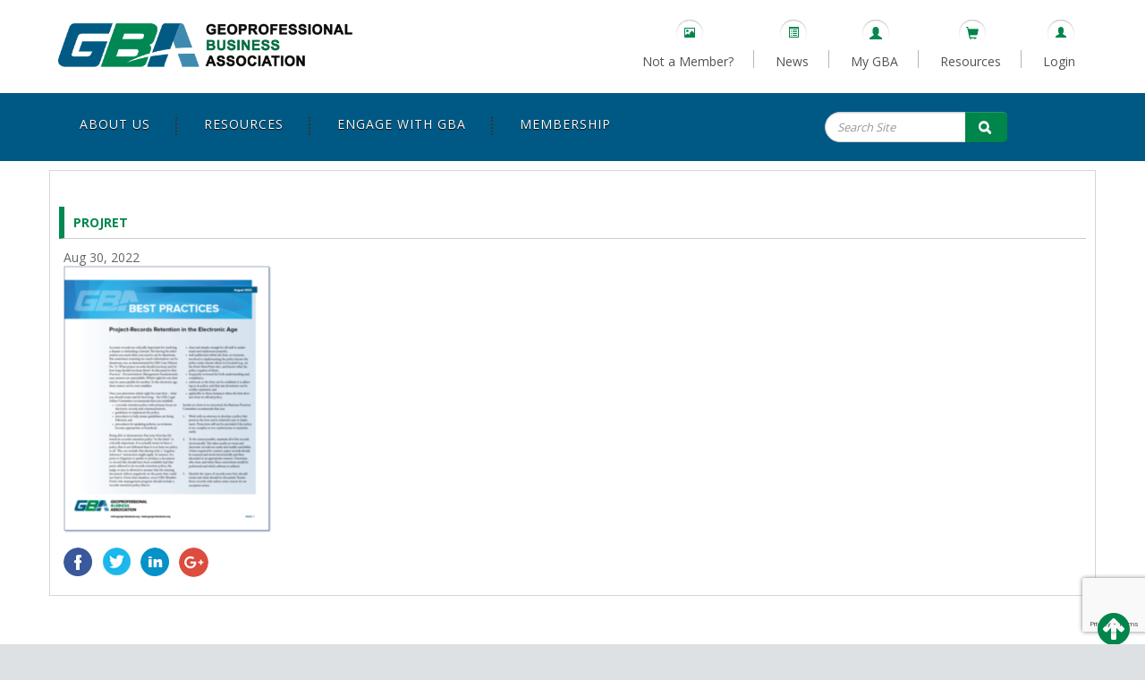

--- FILE ---
content_type: text/html; charset=UTF-8
request_url: https://www.geoprofessional.org/news/best-practices-project-records-retention/projret/
body_size: 14980
content:
<!DOCTYPE html>
<html xmlns="http://www.w3.org/1999/xhtml" lang="en-US" class="no-js">
<head profile="http://gmpg.org/xfn/11">
	<!-- Google tag (gtag.js) -->
	<script async src="https://www.googletagmanager.com/gtag/js?id=G-H09F6X0Q1K"></script>
	<script>
		window.dataLayer = window.dataLayer || [];
		function gtag(){dataLayer.push(arguments);}
		gtag('js', new Date());

		gtag('config', 'G-H09F6X0Q1K');
	</script>
<meta http-equiv="Content-Type" content="text/html; charset=UTF-8" />
<meta name="viewport" content="width=device-width, initial-scale=1">
<title>
	GBA | 
		projret - GBA</title>
<link rel="icon" href="https://www.geoprofessional.org/wp-content/themes/gbaprofessional/images/gba_fevicon.ico" type="image/x-icon" />
<link rel="pingback" href="https://www.geoprofessional.org/xmlrpc.php" />


<!--[if lt IE 9]>
<script src="https://www.geoprofessional.org/wp-content/themes/gbaprofessional/js/html5.js" type="text/javascript"></script>
<![endif]-->
<!-- Include jquery  -->
<!-- <script type="text/javascript" async src="https://www.geoprofessional.org/wp-content/themes/gbaprofessional/js/jquery.min.js"></script> -->
<!--<script type="text/javascript" async src="https://ajax.googleapis.com/ajax/libs/jquery/2.0.0/jquery.min.js"></script>-->


<!-- Include main css file -->
<link href="https://fonts.googleapis.com/css2?family=Open+Sans:wght@300;400;700;800&display=swap" rel="stylesheet">
<link rel="stylesheet" href="https://www.geoprofessional.org/wp-content/themes/gbaprofessional/css/bootstrap.min.css">
<link rel="stylesheet" href="https://www.geoprofessional.org/wp-content/themes/gbaprofessional/css/bootstrap-theme.min.css">
<link rel="stylesheet" href="https://www.geoprofessional.org/wp-content/themes/gbaprofessional/css/responsive.css">
<!--<link rel="stylesheet" href="">-->
<link rel="stylesheet" href="https://www.geoprofessional.org/wp-content/themes/gbaprofessional/css/responsive_new_ecs.css">

<link href="https://www.geoprofessional.org/wp-content/themes/gbaprofessional/css/accordion-fix.css?ver=1029643095" rel="stylesheet" type="text/css">
<script type="text/javascript">function paginate(a){var b=$(".filter_cat").find(".current"),c=$(b).attr("id");$.ajax({type:"GET",url:"https://www.geoprofessional.org/wp-admin/admin-ajax.php",data:{action:"image_gallery_func",category:c,pg:a},dataType:"",beforeSend:function(a){},success:function(b){$("#wrap").empty().html(b),$(".filter_cat li, a, span").removeClass("current"),$(".filter_cat #"+c+"li a, .filter_cat #"+c+"li a span").addClass("current"),$(".filter_cat #"+c+" a,.filter_cat #"+c+" a span").addClass("current"),$("#page-"+a).css("background-color","#00854b")},error:function(){}})}function filter_cat(a,b,c){""!=c?sorting=c:sorting="",$.ajax({type:"GET",url:"https://www.geoprofessional.org/wp-admin/admin-ajax.php",data:{action:"image_gallery_func",category:a,sort:sorting},dataType:"",beforeSend:function(a){},success:function(c){$("#wrap").empty().html(c),$(".filter_cat li, a, span").removeClass("current"),"all"==a?$(".filter_cat #all,.filter_cat .all a,.filter_cat .all a span").addClass("current"):($(".filter_cat .data-"+b).addClass("current"),$(".filter_cat .data-"+b+" a,.filter_cat .data-"+b+" a span").addClass("current"))},error:function(){}})}
</script>
<!-- Script added by shravan -->
<link rel="stylesheet"  href="https://www.geoprofessional.org/wp-content/themes/gbaprofessional/css/lightslider.css"/>
<!-- Script added by shravan -->


<script src="https://www.geoprofessional.org/wp-content/themes/gbaprofessional/js/lightslider.js" defer async></script>
<script>
/*var isChromium = window.chrome;
if(isChromium){
var script = document.createElement('script');
script.type = 'text/javascript';
script.src = 'https://www.geoprofessional.org/wp-content/themes/gbaprofessional/js/script.js';
document.head.appendChild(script);
} else {
var script = document.createElement('script');
script.type = 'text/javascript';
script.src = 'https://www.geoprofessional.org/wp-content/themes/gbaprofessional/js/script.js';
document.head.appendChild(script);
}*/
</script>
<!--<script src="https://www.geoprofessional.org/wp-content/themes/gbaprofessional/js/script.js" defer async></script>-->
<meta name='robots' content='index, follow, max-image-preview:large, max-snippet:-1, max-video-preview:-1' />
	<style>img:is([sizes="auto" i], [sizes^="auto," i]) { contain-intrinsic-size: 3000px 1500px }</style>
	
<!-- Google Tag Manager for WordPress by gtm4wp.com -->
<script data-cfasync="false" data-pagespeed-no-defer>
	var gtm4wp_datalayer_name = "dataLayer";
	var dataLayer = dataLayer || [];
</script>
<!-- End Google Tag Manager for WordPress by gtm4wp.com -->
	<!-- This site is optimized with the Yoast SEO plugin v26.6 - https://yoast.com/wordpress/plugins/seo/ -->
	<title>projret - GBA</title>
	<link rel="canonical" href="https://www.geoprofessional.org/news/best-practices-project-records-retention/projret/" />
	<meta property="og:locale" content="en_US" />
	<meta property="og:type" content="article" />
	<meta property="og:title" content="projret - GBA" />
	<meta property="og:url" content="https://www.geoprofessional.org/news/best-practices-project-records-retention/projret/" />
	<meta property="og:site_name" content="GBA" />
	<meta property="og:image" content="https://www.geoprofessional.org/news/best-practices-project-records-retention/projret" />
	<meta property="og:image:width" content="386" />
	<meta property="og:image:height" content="495" />
	<meta property="og:image:type" content="image/png" />
	<meta name="twitter:card" content="summary_large_image" />
	<script type="application/ld+json" class="yoast-schema-graph">{"@context":"https://schema.org","@graph":[{"@type":"WebPage","@id":"https://www.geoprofessional.org/news/best-practices-project-records-retention/projret/","url":"https://www.geoprofessional.org/news/best-practices-project-records-retention/projret/","name":"projret - GBA","isPartOf":{"@id":"https://www.geoprofessional.org/#website"},"primaryImageOfPage":{"@id":"https://www.geoprofessional.org/news/best-practices-project-records-retention/projret/#primaryimage"},"image":{"@id":"https://www.geoprofessional.org/news/best-practices-project-records-retention/projret/#primaryimage"},"thumbnailUrl":"https://www.geoprofessional.org/wp-content/uploads/2022/08/projret.png","datePublished":"2022-08-30T16:31:53+00:00","breadcrumb":{"@id":"https://www.geoprofessional.org/news/best-practices-project-records-retention/projret/#breadcrumb"},"inLanguage":"en-US","potentialAction":[{"@type":"ReadAction","target":["https://www.geoprofessional.org/news/best-practices-project-records-retention/projret/"]}]},{"@type":"ImageObject","inLanguage":"en-US","@id":"https://www.geoprofessional.org/news/best-practices-project-records-retention/projret/#primaryimage","url":"https://www.geoprofessional.org/wp-content/uploads/2022/08/projret.png","contentUrl":"https://www.geoprofessional.org/wp-content/uploads/2022/08/projret.png","width":386,"height":495},{"@type":"BreadcrumbList","@id":"https://www.geoprofessional.org/news/best-practices-project-records-retention/projret/#breadcrumb","itemListElement":[{"@type":"ListItem","position":1,"name":"Home","item":"https://www.geoprofessional.org/"},{"@type":"ListItem","position":2,"name":"Best Practices: Project-Records Retention","item":"https://www.geoprofessional.org/news/best-practices-project-records-retention/"},{"@type":"ListItem","position":3,"name":"projret"}]},{"@type":"WebSite","@id":"https://www.geoprofessional.org/#website","url":"https://www.geoprofessional.org/","name":"GBA","description":"Geoprofessional Business Association","potentialAction":[{"@type":"SearchAction","target":{"@type":"EntryPoint","urlTemplate":"https://www.geoprofessional.org/?s={search_term_string}"},"query-input":{"@type":"PropertyValueSpecification","valueRequired":true,"valueName":"search_term_string"}}],"inLanguage":"en-US"}]}</script>
	<!-- / Yoast SEO plugin. -->


<link rel='dns-prefetch' href='//fonts.googleapis.com' />
<link rel="alternate" type="application/rss+xml" title="GBA &raquo; Feed" href="https://www.geoprofessional.org/feed/" />
<link rel="alternate" type="application/rss+xml" title="GBA &raquo; Comments Feed" href="https://www.geoprofessional.org/comments/feed/" />
<link rel="alternate" type="text/calendar" title="GBA &raquo; iCal Feed" href="https://www.geoprofessional.org/events/?ical=1" />
		<!-- This site uses the Google Analytics by MonsterInsights plugin v9.10.1 - Using Analytics tracking - https://www.monsterinsights.com/ -->
		<!-- Note: MonsterInsights is not currently configured on this site. The site owner needs to authenticate with Google Analytics in the MonsterInsights settings panel. -->
					<!-- No tracking code set -->
				<!-- / Google Analytics by MonsterInsights -->
		<script type="text/javascript">
/* <![CDATA[ */
window._wpemojiSettings = {"baseUrl":"https:\/\/s.w.org\/images\/core\/emoji\/16.0.1\/72x72\/","ext":".png","svgUrl":"https:\/\/s.w.org\/images\/core\/emoji\/16.0.1\/svg\/","svgExt":".svg","source":{"concatemoji":"https:\/\/www.geoprofessional.org\/wp-includes\/js\/wp-emoji-release.min.js?ver=6.8.3"}};
/*! This file is auto-generated */
!function(s,n){var o,i,e;function c(e){try{var t={supportTests:e,timestamp:(new Date).valueOf()};sessionStorage.setItem(o,JSON.stringify(t))}catch(e){}}function p(e,t,n){e.clearRect(0,0,e.canvas.width,e.canvas.height),e.fillText(t,0,0);var t=new Uint32Array(e.getImageData(0,0,e.canvas.width,e.canvas.height).data),a=(e.clearRect(0,0,e.canvas.width,e.canvas.height),e.fillText(n,0,0),new Uint32Array(e.getImageData(0,0,e.canvas.width,e.canvas.height).data));return t.every(function(e,t){return e===a[t]})}function u(e,t){e.clearRect(0,0,e.canvas.width,e.canvas.height),e.fillText(t,0,0);for(var n=e.getImageData(16,16,1,1),a=0;a<n.data.length;a++)if(0!==n.data[a])return!1;return!0}function f(e,t,n,a){switch(t){case"flag":return n(e,"\ud83c\udff3\ufe0f\u200d\u26a7\ufe0f","\ud83c\udff3\ufe0f\u200b\u26a7\ufe0f")?!1:!n(e,"\ud83c\udde8\ud83c\uddf6","\ud83c\udde8\u200b\ud83c\uddf6")&&!n(e,"\ud83c\udff4\udb40\udc67\udb40\udc62\udb40\udc65\udb40\udc6e\udb40\udc67\udb40\udc7f","\ud83c\udff4\u200b\udb40\udc67\u200b\udb40\udc62\u200b\udb40\udc65\u200b\udb40\udc6e\u200b\udb40\udc67\u200b\udb40\udc7f");case"emoji":return!a(e,"\ud83e\udedf")}return!1}function g(e,t,n,a){var r="undefined"!=typeof WorkerGlobalScope&&self instanceof WorkerGlobalScope?new OffscreenCanvas(300,150):s.createElement("canvas"),o=r.getContext("2d",{willReadFrequently:!0}),i=(o.textBaseline="top",o.font="600 32px Arial",{});return e.forEach(function(e){i[e]=t(o,e,n,a)}),i}function t(e){var t=s.createElement("script");t.src=e,t.defer=!0,s.head.appendChild(t)}"undefined"!=typeof Promise&&(o="wpEmojiSettingsSupports",i=["flag","emoji"],n.supports={everything:!0,everythingExceptFlag:!0},e=new Promise(function(e){s.addEventListener("DOMContentLoaded",e,{once:!0})}),new Promise(function(t){var n=function(){try{var e=JSON.parse(sessionStorage.getItem(o));if("object"==typeof e&&"number"==typeof e.timestamp&&(new Date).valueOf()<e.timestamp+604800&&"object"==typeof e.supportTests)return e.supportTests}catch(e){}return null}();if(!n){if("undefined"!=typeof Worker&&"undefined"!=typeof OffscreenCanvas&&"undefined"!=typeof URL&&URL.createObjectURL&&"undefined"!=typeof Blob)try{var e="postMessage("+g.toString()+"("+[JSON.stringify(i),f.toString(),p.toString(),u.toString()].join(",")+"));",a=new Blob([e],{type:"text/javascript"}),r=new Worker(URL.createObjectURL(a),{name:"wpTestEmojiSupports"});return void(r.onmessage=function(e){c(n=e.data),r.terminate(),t(n)})}catch(e){}c(n=g(i,f,p,u))}t(n)}).then(function(e){for(var t in e)n.supports[t]=e[t],n.supports.everything=n.supports.everything&&n.supports[t],"flag"!==t&&(n.supports.everythingExceptFlag=n.supports.everythingExceptFlag&&n.supports[t]);n.supports.everythingExceptFlag=n.supports.everythingExceptFlag&&!n.supports.flag,n.DOMReady=!1,n.readyCallback=function(){n.DOMReady=!0}}).then(function(){return e}).then(function(){var e;n.supports.everything||(n.readyCallback(),(e=n.source||{}).concatemoji?t(e.concatemoji):e.wpemoji&&e.twemoji&&(t(e.twemoji),t(e.wpemoji)))}))}((window,document),window._wpemojiSettings);
/* ]]> */
</script>
<link rel='stylesheet' id='style-css' href='https://www.geoprofessional.org/wp-content/plugins/product-category/admin/css/style.css?ver=1.5.0' type='text/css' media='all' />
<link rel='stylesheet' id='admin-style-css' href='https://www.geoprofessional.org/wp-content/plugins/product-category/admin/css/admin.css?ver=1.5.0' type='text/css' media='all' />
<link rel='stylesheet' id='responsive-css' href='https://www.geoprofessional.org/wp-content/plugins/product-category/admin/css/responsive.css?ver=1.5.0' type='text/css' media='all' />
<style id='wp-emoji-styles-inline-css' type='text/css'>

	img.wp-smiley, img.emoji {
		display: inline !important;
		border: none !important;
		box-shadow: none !important;
		height: 1em !important;
		width: 1em !important;
		margin: 0 0.07em !important;
		vertical-align: -0.1em !important;
		background: none !important;
		padding: 0 !important;
	}
</style>
<style id='product-category-product-category-block-style-inline-css' type='text/css'>
.wp-block-product-cat__main .wp-block-product-cat__container{box-sizing:border-box;display:grid;gap:20px;grid-template-columns:auto}.wp-block-product-cat__main .wp-block-product-cat__container.has-columns-2{grid-template-columns:1fr 1fr}.wp-block-product-cat__main .wp-block-product-cat__container.has-columns-3{grid-template-columns:1fr 1fr 1fr}.wp-block-product-cat__main .wp-block-product-cat__container.has-columns-4{grid-template-columns:1fr 1fr 1fr 1fr}.wp-block-product-cat__main .wp-block-product-cat__container.has-columns-5{grid-template-columns:1fr 1fr 1fr 1fr 1fr}.wp-block-product-cat__main .wp-block-product-cat__container.has-columns-6{grid-template-columns:1fr 1fr 1fr 1fr 1fr 1fr}.wp-block-product-cat__main .wp-block-product-cat__container.has-columns-7{grid-template-columns:1fr 1fr 1fr 1fr 1fr 1fr 1fr}.wp-block-product-cat__main .wp-block-product-cat__container.has-columns-8{grid-template-columns:1fr 1fr 1fr 1fr 1fr 1fr 1fr 1fr}.wp-block-product-cat__main .wp-block-product-cat__container .wp-block-product-cat__inner{box-shadow:0 10px 40px rgba(111,137,163,.2);box-sizing:border-box;padding:20px}.wp-block-product-cat__main .wp-block-product-cat__container .wp-block-product-cat__inner .cat-info .cat_name{text-decoration:none!important}.wp-block-product-cat__main .wp-block-product-cat__container .cat-img img{height:auto;max-width:100%;-o-object-fit:cover;object-fit:cover;width:100%}.wp-block-product-cat__main .wp-block-product-cat__container.equal-height .cat-img img{box-sizing:border-box;height:150px;-o-object-fit:cover;object-fit:cover;width:100%}@media only screen and (max-width:1024px){.wp-block-product-cat__main .wp-block-product-cat__container{grid-template-columns:1fr 1fr 1fr!important}}@media only screen and (max-width:567px){.wp-block-product-cat__main .wp-block-product-cat__container{grid-template-columns:1fr 1fr!important}}@media only screen and (max-width:375px){.wp-block-product-cat__main .wp-block-product-cat__container{grid-template-columns:1fr!important}}

</style>
<link rel='stylesheet' id='contact-form-7-css' href='https://www.geoprofessional.org/wp-content/plugins/contact-form-7/includes/css/styles.css?ver=6.1.4' type='text/css' media='all' />
<link rel='stylesheet' id='plyr-css-css' href='https://www.geoprofessional.org/wp-content/plugins/easy-video-player/lib/plyr.css?ver=6.8.3' type='text/css' media='all' />
<link rel='stylesheet' id='google_web_fonts-css' href='https://fonts.googleapis.com/css?family=Amaranth%7CArvo%7CBungee+Shade%7CChango%7CCourgette%7CGreat+Vibes%7CJosefin+Sans%7CLato%7CLobster%7CMarvel%7CMontserrat%7COpen+Sans%7COswald%7CPoppins%7CRaleway%7CRoboto%7CSalsa%7CSpecial+Elite%7CTitillium+Web%7CTrade+Winds&#038;ver=1.5.0' type='text/css' media='all' />
<link rel='stylesheet' id='font-awesome-css' href='https://www.geoprofessional.org/wp-content/plugins/tm-timeline/css/font-awesome.min.css?ver=4.6.3' type='text/css' media='all' />
<link rel='stylesheet' id='tm-timeline-css-css' href='https://www.geoprofessional.org/wp-content/plugins/tm-timeline/css/tm-timeline.css?ver=1.1.1' type='text/css' media='all' />
<link rel='stylesheet' id='yoko-sso-frontend-css' href='https://www.geoprofessional.org/wp-content/plugins/yoko-core/yoko-sso-cp/assets/css/frontend.css?ver=1.0.1' type='text/css' media='all' />
<link rel='stylesheet' id='nice-navigation-css' href='https://www.geoprofessional.org/wp-content/plugins/sidebar-navigation/sidebar-navigation.css?ver=1.0' type='text/css' media='screen' />
<script type="text/javascript" id="plyr-js-js-extra">
/* <![CDATA[ */
var easy_video_player = {"plyr_iconUrl":"https:\/\/www.geoprofessional.org\/wp-content\/plugins\/easy-video-player\/lib\/plyr.svg","plyr_blankVideo":"https:\/\/www.geoprofessional.org\/wp-content\/plugins\/easy-video-player\/lib\/blank.mp4"};
/* ]]> */
</script>
<script type="text/javascript" src="https://www.geoprofessional.org/wp-content/plugins/easy-video-player/lib/plyr.js?ver=6.8.3" id="plyr-js-js"></script>
<script type="text/javascript" src="https://www.geoprofessional.org/wp-includes/js/jquery/jquery.min.js?ver=3.7.1" id="jquery-core-js"></script>
<script type="text/javascript" src="https://www.geoprofessional.org/wp-includes/js/jquery/jquery-migrate.min.js?ver=3.4.1" id="jquery-migrate-js"></script>
<script type="text/javascript" src="https://www.geoprofessional.org/wp-content/plugins/sidebar-navigation/script.js?ver=1.0" id="nice-navigation-js"></script>
<script></script><link rel="https://api.w.org/" href="https://www.geoprofessional.org/wp-json/" /><link rel="alternate" title="JSON" type="application/json" href="https://www.geoprofessional.org/wp-json/wp/v2/media/14422" /><link rel="EditURI" type="application/rsd+xml" title="RSD" href="https://www.geoprofessional.org/xmlrpc.php?rsd" />
<meta name="generator" content="WordPress 6.8.3" />
<link rel='shortlink' href='https://www.geoprofessional.org/?p=14422' />
<link rel="alternate" title="oEmbed (JSON)" type="application/json+oembed" href="https://www.geoprofessional.org/wp-json/oembed/1.0/embed?url=https%3A%2F%2Fwww.geoprofessional.org%2Fnews%2Fbest-practices-project-records-retention%2Fprojret%2F" />
<link rel="alternate" title="oEmbed (XML)" type="text/xml+oembed" href="https://www.geoprofessional.org/wp-json/oembed/1.0/embed?url=https%3A%2F%2Fwww.geoprofessional.org%2Fnews%2Fbest-practices-project-records-retention%2Fprojret%2F&#038;format=xml" />
<script type="text/javascript">
	window._se_plugin_version = '8.1.9';
</script>
<style id="y0x-cache-css">body:not(.fl-builder-edit) [class*="xsso-show-for-"]{display:none}body.xsso-logged-in.xsso-role-administrator .xsso-show-for-administrator,body.logged-in.xsso-role-administrator .xsso-show-for-administrator{display:block}body.xsso-logged-in.xsso-role-author .xsso-show-for-author,body.logged-in.xsso-role-author .xsso-show-for-author{display:block}body.xsso-logged-in.xsso-role-admin .xsso-show-for-admin,body.logged-in.xsso-role-admin .xsso-show-for-admin{display:block}body.xsso-logged-in.xsso-role-contributor .xsso-show-for-contributor,body.logged-in.xsso-role-contributor .xsso-show-for-contributor{display:block}body.xsso-logged-in.xsso-role-editor .xsso-show-for-editor,body.logged-in.xsso-role-editor .xsso-show-for-editor{display:block}body.xsso-logged-in.xsso-role-member .xsso-show-for-member,body.logged-in.xsso-role-member .xsso-show-for-member{display:block}body.xsso-logged-in.xsso-role-orgmember .xsso-show-for-orgmember,body.logged-in.xsso-role-orgmember .xsso-show-for-orgmember{display:block}body.xsso-logged-in.xsso-role-Peer_Review_Team_Captain .xsso-show-for-Peer_Review_Team_Captain,body.logged-in.xsso-role-Peer_Review_Team_Captain .xsso-show-for-Peer_Review_Team_Captain{display:block}body.xsso-logged-in.xsso-role-Peer_Reviewer .xsso-show-for-Peer_Reviewer,body.logged-in.xsso-role-Peer_Reviewer .xsso-show-for-Peer_Reviewer{display:block}body.xsso-logged-in.xsso-role-wpseo_editor .xsso-show-for-wpseo_editor,body.logged-in.xsso-role-wpseo_editor .xsso-show-for-wpseo_editor{display:block}body.xsso-logged-in.xsso-role-wpseo_manager .xsso-show-for-wpseo_manager,body.logged-in.xsso-role-wpseo_manager .xsso-show-for-wpseo_manager{display:block}body.xsso-logged-in.xsso-role-subscriber .xsso-show-for-subscriber,body.logged-in.xsso-role-subscriber .xsso-show-for-subscriber{display:block}body.xsso-logged-in.xsso-role-non-member .xsso-show-for-non-member,body.logged-in.xsso-role-non-member .xsso-show-for-non-member{display:block}body.logged-out .xsso-container>span:first-child{display:inline-block}body.logged-in .xsso-container .login-link{display:none}body.logged-in .xsso-container .logged-in-content{display:inline-block;opacity:1}body.logged-out .xsso-container .logged-in-content{display:none}body.logged-out .xsso-container .login-link{display:inline-block;opacity:1}</style><meta name="tec-api-version" content="v1"><meta name="tec-api-origin" content="https://www.geoprofessional.org"><link rel="alternate" href="https://www.geoprofessional.org/wp-json/tribe/events/v1/" />
<!-- Google Tag Manager for WordPress by gtm4wp.com -->
<!-- GTM Container placement set to footer -->
<script data-cfasync="false" data-pagespeed-no-defer>
	var dataLayer_content = {"pagePostType":"attachment","pagePostType2":"single-attachment","pagePostAuthor":"Sara Menase"};
	dataLayer.push( dataLayer_content );
</script>
<script data-cfasync="false" data-pagespeed-no-defer>
(function(w,d,s,l,i){w[l]=w[l]||[];w[l].push({'gtm.start':
new Date().getTime(),event:'gtm.js'});var f=d.getElementsByTagName(s)[0],
j=d.createElement(s),dl=l!='dataLayer'?'&l='+l:'';j.async=true;j.src=
'//www.googletagmanager.com/gtm.js?id='+i+dl;f.parentNode.insertBefore(j,f);
})(window,document,'script','dataLayer','GTM-KP9DPL8');
</script>
<!-- End Google Tag Manager for WordPress by gtm4wp.com --><meta name="generator" content="Powered by WPBakery Page Builder - drag and drop page builder for WordPress."/>
		<style type="text/css" id="wp-custom-css">
			table th, table td {
	color: black;
}

body, aside, details, figcaption, footer, header, hgroup, main, menu, nav, section, summary {
	color: #656565;
}

.jumbotron-bg {
	background: url('wp-content/uploads/banner.jpg');
	background-size: 100%; 
	background-repeat: no-repeat;
	background-position: 0 -200px;
}

.slider_img img {
	max-height: none;
}

/** Yoko Content Restriction **/
.current-user-is-restricted .restricted-content-notice-background {
	position: relative;
}

@media (min-width: 769px) {
	.current-user-is-restricted .restricted-content-notice-background:before {
		color: transparent;
		content: 'Lorem ipsum dolor sit amet, consectetur adipiscing elit. Nunc pharetra tortor ac velit congue feugiat. Suspendisse maximus justo in ullamcorper pulvinar. Fusce eget ante vel risus commodo hendrerit. Sed et erat porta, rhoncus libero eget, imperdiet eros.\A \ANunc facilisis sagittis elit, at sollicitudin elit ullamcorper eu. Morbi eu neque et nibh vestibulum eleifend. Aenean efficitur pretium massa ut lacinia. Nulla finibus quam quis cursus rhoncus. Donec non egestas justo. Donec iaculis massa ac tortor fermentum finibus. Ut sodales pellentesque fringilla. Sed commodo ipsum vel luctus faucibus. Donec ac nibh ante. Proin lacus lectus, tincidunt a enim vel, aliquet ullamcorper justo. Ut vel condimentum justo.\A \ALorem ipsum dolor sit amet, consectetur adipiscing elit. Aenean vehicula sapien ullamcorper lectus scelerisque egestas. Sed porttitor, arcu eget vestibulum maximus, lorem elit facilisis massa, non sodales diam eros vel elit. Quisque eu elit ex. Curabitur ut congue quam, malesuada hendrerit libero. Sed pulvinar, odio at tempor facilisis, nisi justo tincidunt lectus, id sagittis tellus ante ut est.\A \AInteger non quam id tortor aliquam molestie. Donec rutrum efficitur dui sed pretium. Duis lectus risus, faucibus eget sollicitudin eu, consectetur id massa. Nunc mattis sodales tortor ac rutrum. In hac habitasse platea dictumst. Class aptent taciti sociosqu ad litora torquent per conubia nostra, per inceptos himenaeos. Aenean arcu lacus, aliquam et sagittis ac, auctor at eros. Etiam non cursus ipsum. Curabitur aliquet, leo et faucibus tincidunt, velit velit faucibus orci, a porttitor nulla mi id nibh.\A \AInteger imperdiet hendrerit lorem vitae lacinia. Praesent eget augue ipsum. Phasellus sit amet massa id nulla posuere condimentum et venenatis leo. Morbi euismod purus eget varius finibus. Nunc eget accumsan tortor. Quisque sed sem in mi suscipit fermentum varius a diam. Nulla et ligula vel nulla rutrum pellentesque non ut erat. Quisque ut mattis turpis, ac volutpat tortor. Donec pellentesque condimentum diam, ac mollis risus ornare non. In hac habitasse platea dictumst. Duis in sapien congue, dignissim nisl bibendum, gravida metus. Aliquam euismod odio ex. Etiam suscipit lectus vel leo consequat pellentesque. Mauris tempus, enim vel euismod posuere, felis augue tristique enim, ut pharetra ligula mauris in nulla. Nulla vulputate sed purus nec vestibulum. Integer elit orci, maximus non volutpat vitae, interdum eget nibh.\A \APraesent sagittis dolor in tristique pellentesque. Fusce non turpis sit amet eros tincidunt facilisis eget quis sem. Aliquam ac augue et tellus semper suscipit ut sit amet eros. Vivamus at odio eros. Donec lorem sapien, tincidunt quis faucibus a, convallis quis magna. Cras egestas orci non quam hendrerit, vel pretium magna vehicula. Nulla venenatis imperdiet arcu, a ullamcorper est lobortis ac. In hac habitasse platea dictumst.\A \APraesent fringilla, ante ac vulputate tempor, sapien augue laoreet mi, id gravida sem eros quis mi. Praesent ac metus a erat gravida pellentesque. Vivamus sit amet arcu quis justo semper egestas. Etiam est neque, vehicula et interdum at, interdum sit amet libero. Cras dignissim lorem ut neque mattis congue. Vivamus bibendum rutrum augue, non sodales ligula scelerisque sed. Suspendisse eu dolor et mi scelerisque varius a nec ex. Duis lobortis vel mi iaculis rutrum. Morbi non eros convallis, placerat nulla et, mattis purus.';
		display: block;
		margin-left: -15px;
		margin-right: -15px;
		padding-left: 15px;
		padding-right: 15px;
		overflow: hidden;
		position: absolute;
			top: 0;
			right: 0;
			bottom: 0;
			left: 0;
		text-shadow: 0 0 8px #333333;
		white-space: pre-wrap;
		z-index: 0;
	}
	.current-user-is-restricted .restricted-content-notice-background:after {
		content: '';
		position: absolute;
			top: 0;
			left: -15px;
			right: -15px;
		width: 100%;
		height: 100%;
		background: white;
		background: linear-gradient(180deg, rgba(0, 0, 255, 0) 0%, rgba(0, 0, 255, 0) 50%, white 100%);
	}

	.current-user-is-restricted .restricted-content-notice {
		background-color: #ffffff;
		border: 2px solid #ddd;
		margin: 0 100px 100px;
		padding: 50px;
		position: relative;
			top: 66px;
			bottom: 66px;
		z-index: 2;
	}
}

.restricted-content-notice .intent-login {
	background: linear-gradient(rgb(6, 65, 93) 0%, rgb(6, 65, 93) 42%, rgb(0, 90, 131) 100%) rgb(235, 235, 235) no-repeat padding-box;
    border-radius: 30px;
    border: none;
    box-shadow: 0px 6px 0px 0px rgb(164, 168, 168);
    box-sizing: border-box;
    color: rgb(255, 255, 255);
    cursor: pointer;
    display: inline-block;
    font: 700 17px "Open Sans", Arial, Helvetica, sans-serif;
    height: 51px;
    letter-spacing: 0.5px;
    margin-right: 1em;
    overflow-wrap: break-word;
    padding: 14px 20px;
    position: relative;
    text-align: center;
    text-decoration: none solid rgb(255, 255, 255);
    text-transform: uppercase;
    transition: all 0.2s ease-in-out;
    vertical-align: middle;
}

body:not(.logged-in) .xsso-container > span {
	display: inline-block;
	opacity: 1;
}
body:not(.logged-in) .xsso-container > span:first-child {
	width: 100%;
  text-align: center;
}
.logout-link {
	width: 100%;
    text-align: center;
}

.wpb_wrapper h2 {
	border: none;
}		</style>
		<noscript><style> .wpb_animate_when_almost_visible { opacity: 1; }</style></noscript><style>body{margin-top: 0px !important;}</style><style>
	/* Paste this css to your style sheet file or under head tag */
	/* This only works with JavaScript, if it's not present, don't show loader */
	.no-js #loader {display: none;}
	.js #loader {display: block; position: absolute; left: 100px; top: 0;}
	.se-pre-con {position: fixed; left: 0px; top: 0px; width: 100%; height: 100%; z-index: 9999; background: url(https://www.geoprofessional.org/wp-content/themes/gbaprofessional/images/Preloader.gif) center no-repeat #fff;}
</style>
<script type="text/javascript">
//paste this code under the head tag or in a separate js file.
	// Wait for window load
	jQuery(document).ready(function(j$) {
		// Animate loader off screen
		j$(".se-pre-con").fadeOut("slow");;
	});
</script>
		<script>
		(function(i,s,o,g,r,a,m){i['GoogleAnalyticsObject']=r;i[r]=i[r]||function(){
				(i[r].q=i[r].q||[]).push(arguments)},i[r].l=1*new Date();a=s.createElement(o),
			m=s.getElementsByTagName(o)[0];a.async=1;a.src=g;m.parentNode.insertBefore(a,m)
		})(window,document,'script','https://www.google-analytics.com/analytics.js','ga');

		ga('create', 'UA-57231295-1', 'auto', {'allowLinker': true});
		ga('require', 'linker');
  		ga('linker:autoLink', ['netforum.avectra.com/eweb/DynamicPage.aspx?Site=gba'] );
						ga('set', 'dimension2', 'Guest');
								ga('set', 'dimension4', 'Guest - /news/best-practices-project-records-retention/projret/');
		ga('send', 'pageview');
	</script>
	
	<!-- Facebook Pixel Code -->
	<script>
	!function(f,b,e,v,n,t,s)
	{if(f.fbq)return;n=f.fbq=function(){n.callMethod?
	n.callMethod.apply(n,arguments):n.queue.push(arguments)};
	if(!f._fbq)f._fbq=n;n.push=n;n.loaded=!0;n.version='2.0';
	n.queue=[];t=b.createElement(e);t.async=!0;
	t.src=v;s=b.getElementsByTagName(e)[0];
	s.parentNode.insertBefore(t,s)}(window, document,'script',
	'https://connect.facebook.net/en_US/fbevents.js');
	fbq('init', '324973915745578');
	fbq('track', 'PageView');
	</script>
	<noscript><img height="1" width="1" style="display:none"
	src="https://www.facebook.com/tr?id=324973915745578&ev=PageView&noscript=1"
	/></noscript>
	<!-- End Facebook Pixel Code -->
	
	<!-- Global site tag (gtag.js) - Google Ads: 347529201 -->
	<script async src="https://www.googletagmanager.com/gtag/js?id=AW-347529201"></script>
	<script>
	  window.dataLayer = window.dataLayer || [];
	  function gtag(){dataLayer.push(arguments);}
	  gtag('js', new Date());
	 
	  gtag('config', 'AW-347529201');
	</script>
	
	<!-- LinkedIn Pixel Code -->
	<script type="text/javascript"> _linkedin_partner_id = "3305172"; window._linkedin_data_partner_ids = window._linkedin_data_partner_ids || []; window._linkedin_data_partner_ids.push(_linkedin_partner_id); </script><script type="text/javascript"> (function(){var s = document.getElementsByTagName("script")[0]; var b = document.createElement("script"); b.type = "text/javascript";b.async = true; b.src = "https://snap.licdn.com/li.lms-analytics/insight.min.js"; s.parentNode.insertBefore(b, s);})(); </script> <noscript> <img height="1" width="1" style="display:none;" alt="" src="https://px.ads.linkedin.com/collect/?pid=3305172&fmt=gif" /> </noscript>
	<!-- End LinkedIn Pixel Code -->
<!-- Start adRoll pixel -->
	<script type="text/javascript"> adroll_adv_id = "QW22QZOF4BEDFJLEJEYFD2"; adroll_pix_id = "5PEV5EO7ZNHNHEGA3CPCL2"; adroll_version = "2.0";  (function(w, d, e, o, a) { w.__adroll_loaded = true; w.adroll = w.adroll || []; w.adroll.f = [ 'setProperties', 'identify', 'track' ]; var roundtripUrl = "https://s.adroll.com/j/" + adroll_adv_id + "/roundtrip.js"; for (a = 0; a < w.adroll.f.length; a++) { w.adroll[w.adroll.f[a]] = w.adroll[w.adroll.f[a]] || (function(n) { return function() { w.adroll.push([ n, arguments ]) } })(w.adroll.f[a]) }  e = d.createElement('script'); o = d.getElementsByTagName('script')[0]; e.async = 1; e.src = roundtripUrl; o.parentNode.insertBefore(e, o); })(window, document); adroll.track("pageView"); </script>
<!-- end adRoll pixel -->
</head>
  <body class="attachment wp-singular attachment-template-default single single-attachment postid-14422 attachmentid-14422 attachment-png wp-theme-gbaprofessional inner-bg locale-en-us tribe-no-js wpb-js-composer js-comp-ver-8.7.1 vc_responsive">
<div class="se-pre-con"></div> 
 <nav role="navigation" class="navbar navbar-inverse"> 
 <div class="mainwrp-home">
         <div class="container">
            <div class="top-wrp">
               <div class="top-wrp-left">
                 <a href="https://www.geoprofessional.org"><img title="GBA Home" src="https://www.geoprofessional.org/wp-content/uploads/2020/05/gba-logo-2020-long-1.png" class="logo-main" width="259" height="58"></a>
               </div>
               <div class="top-wrp-right">
                  <div class="col-lg-7"> 
                  
                                    
					 <div class="top-menu">
					 <div class="menu-header-top-menu-container"><ul class="block-content"><li id="menu-item-3656" class="glyphicon glyphicon-picture top-login menu-item menu-item-type-custom menu-item-object-custom menu-item-3656"><a href="/membership/">Not a Member?</a></li>
<li id="menu-item-3657" class="glyphicon glyphicon-list-alt top-login menu-item menu-item-type-post_type menu-item-object-page menu-item-3657"><a href="https://www.geoprofessional.org/gba-news/">News</a></li>
<li id="menu-item-16824" class="glyphicon glyphicon-user top-login menu-item menu-item-type-custom menu-item-object-custom menu-item-16824"><a target="_blank" href="https://members.geoprofessional.org/">My GBA</a></li>
<li id="menu-item-3751" class="glyphicon glyphicon-shopping-cart top-login menu-item menu-item-type-post_type menu-item-object-page menu-item-3751"><a href="https://www.geoprofessional.org/resources/">Resources</a></li>
<li id="menu-item-16451" class="glyphicon glyphicon-user-top top-login menu-item menu-item-type-gs_sim menu-item-object-gs_sim menu-item-16451"><span class="xsso-container"><span class="login-link"><a href="https://www.geoprofessional.org?ReturnURL=https%3A%2F%2Fwww.geoprofessional.org%2Fnews%2Fbest-practices-project-records-retention%2Fprojret%2F&do_oauth_login=9055b31189" class="intent-login" data-no-instant>Login</a>
</span><span class="logged-in-content"></span></span></li>
</ul></div>					  					  </div>
                      
               </div>
            </div>
         </div>
         </div>
         	<!-- Brand and toggle get grouped for better mobile display -->
             <div class="navbar-header">
                <button type="button" class="navbar-toggle collapsed" data-toggle="collapse" data-target="#navbarCollapse" aria-expanded="false" aria-controls="navbar">
                    <span class="sr-only"></span>
                    <span class="icon-bar"></span>
                    <span class="icon-bar"></span>
                    <span class="icon-bar"></span>
                </button>
            </div>
			<!-- Collection of nav links, forms, and other content for toggling -->
            <div id="navbarCollapse" class="collapse navbar-collapse">
                <div class="navwrp-in">
                    <div class="mainwrp-homein">
                    <ul class="navhead navbar-nav"><li id="nav-menu-item-55" class="main-menu-item  menu-item-even menu-item-depth-0 menu-item menu-item-type-post_type menu-item-object-page menu-item-has-children mega-menu-item  geo_mega_column-3 "><a href="https://www.geoprofessional.org/about-us/" class="menu-link main-menu-link">About Us</a>
<ul class="sub-menu menu-odd  menu-depth-1">
	<li id="nav-menu-item-117" class="sub-menu-item  menu-item-odd menu-item-depth-1 menu-item menu-item-type-post_type menu-item-object-page menu-item-has-children    "><a href="https://www.geoprofessional.org/organization/" class="menu-link  sub-menu-link  ">Organization</a>
	<ul class="sub-menu menu-even sub-sub-menu menu-depth-2">
		<li id="nav-menu-item-123" class="sub-menu-item sub-sub-menu-item menu-item-even menu-item-depth-2 menu-item menu-item-type-post_type menu-item-object-page    "><a href="https://www.geoprofessional.org/mission-strategy/" class="menu-link  sub-menu-link  ">2027 + Strategic Plan</a></li>
		<li id="nav-menu-item-124" class="sub-menu-item sub-sub-menu-item menu-item-even menu-item-depth-2 menu-item menu-item-type-post_type menu-item-object-page    "><a href="https://www.geoprofessional.org/history-of-gba/" class="menu-link  sub-menu-link  ">GBA’s 50 Year History</a></li>
		<li id="nav-menu-item-126" class="sub-menu-item sub-sub-menu-item menu-item-even menu-item-depth-2 menu-item menu-item-type-post_type menu-item-object-page    "><a href="https://www.geoprofessional.org/board-of-directors/" class="menu-link  sub-menu-link  ">Board of Directors</a></li>
		<li id="nav-menu-item-1086" class="sub-menu-item sub-sub-menu-item menu-item-even menu-item-depth-2 menu-item menu-item-type-custom menu-item-object-custom    "><a target="_blank" href="https://members.geoprofessional.org/" class="menu-link  sub-menu-link  ">Committees</a></li>
		<li id="nav-menu-item-127" class="sub-menu-item sub-sub-menu-item menu-item-even menu-item-depth-2 menu-item menu-item-type-post_type menu-item-object-page    "><a href="https://www.geoprofessional.org/meet-our-staff/" class="menu-link  sub-menu-link  ">Meet Our Staff</a></li>
		<li id="nav-menu-item-3636" class="sub-menu-item sub-sub-menu-item menu-item-even menu-item-depth-2 menu-item menu-item-type-post_type menu-item-object-page    "><a href="https://www.geoprofessional.org/gba-news/" class="menu-link  sub-menu-link  ">News</a></li>
	</ul>
</li>
	<li id="nav-menu-item-121" class="sub-menu-item  menu-item-odd menu-item-depth-1 menu-item menu-item-type-post_type menu-item-object-page menu-item-has-children    "><a href="https://www.geoprofessional.org/about-geoprofessionals/" class="menu-link  sub-menu-link  ">About Geoprofessionals</a>
	<ul class="sub-menu menu-even sub-sub-menu menu-depth-2">
		<li id="nav-menu-item-128" class="sub-menu-item sub-sub-menu-item menu-item-even menu-item-depth-2 menu-item menu-item-type-post_type menu-item-object-page    "><a href="https://www.geoprofessional.org/what-is-a-geoprofessional/" class="menu-link  sub-menu-link  ">What Is a Geoprofessional?</a></li>
		<li id="nav-menu-item-129" class="sub-menu-item sub-sub-menu-item menu-item-even menu-item-depth-2 menu-item menu-item-type-post_type menu-item-object-page    "><a href="https://www.geoprofessional.org/geoprofessional-value-proposition/" class="menu-link  sub-menu-link  ">Value Proposition</a></li>
		<li id="nav-menu-item-753" class="sub-menu-item sub-sub-menu-item menu-item-even menu-item-depth-2 menu-item menu-item-type-post_type menu-item-object-page    "><a href="https://www.geoprofessional.org/alliance-organizations/" class="menu-link  sub-menu-link  ">Alliance Organizations</a></li>
		<li id="nav-menu-item-752" class="sub-menu-item sub-sub-menu-item menu-item-even menu-item-depth-2 menu-item menu-item-type-post_type menu-item-object-page    "><a href="https://www.geoprofessional.org/geoprofessional-legacy-videos/" class="menu-link  sub-menu-link  ">Geoprofessional Legacy Videos</a></li>
		<li id="nav-menu-item-131" class="sub-menu-item sub-sub-menu-item menu-item-even menu-item-depth-2 menu-item menu-item-type-post_type menu-item-object-page    "><a href="https://www.geoprofessional.org/gba-today/" class="menu-link  sub-menu-link  ">GBA Today</a></li>
	</ul>
</li>
	<li id="nav-menu-item-122" class="sub-menu-item  menu-item-odd menu-item-depth-1 menu-item menu-item-type-post_type menu-item-object-page menu-item-has-children    "><a href="https://www.geoprofessional.org/gba-members/" class="menu-link  sub-menu-link  ">GBA Members</a>
	<ul class="sub-menu menu-even sub-sub-menu menu-depth-2">
		<li id="nav-menu-item-3578" class="sub-menu-item sub-sub-menu-item menu-item-even menu-item-depth-2 menu-item menu-item-type-post_type menu-item-object-page    "><a href="https://www.geoprofessional.org/list-of-member-firms/" class="menu-link  sub-menu-link  ">Member Firm List</a></li>
		<li id="nav-menu-item-133" class="sub-menu-item sub-sub-menu-item menu-item-even menu-item-depth-2 menu-item menu-item-type-post_type menu-item-object-page    "><a href="https://www.geoprofessional.org/search-for-gba-member-firms/" class="menu-link  sub-menu-link  ">Search for GBA Member Firms</a></li>
		<li id="nav-menu-item-6736" class="sub-menu-item sub-sub-menu-item menu-item-even menu-item-depth-2 menu-item menu-item-type-post_type menu-item-object-page    "><a href="https://www.geoprofessional.org/individual-directory/" class="menu-link  sub-menu-link  ">GBA Individual Directory</a></li>
	</ul>
</li>
</ul>
</li>
<li id="nav-menu-item-29" class="main-menu-item  menu-item-even menu-item-depth-0 menu-item menu-item-type-post_type menu-item-object-page menu-item-has-children mega-menu-item  geo_mega_column-4 "><a href="https://www.geoprofessional.org/resources/" class="menu-link main-menu-link">Resources</a>
<ul class="sub-menu menu-odd  menu-depth-1">
	<li id="nav-menu-item-140" class="sub-menu-item  menu-item-odd menu-item-depth-1 menu-item menu-item-type-post_type menu-item-object-page menu-item-has-children    "><a href="https://www.geoprofessional.org/publications/" class="menu-link  sub-menu-link  ">Publications</a>
	<ul class="sub-menu menu-even sub-sub-menu menu-depth-2">
		<li id="nav-menu-item-145" class="sub-menu-item sub-sub-menu-item menu-item-even menu-item-depth-2 menu-item menu-item-type-post_type menu-item-object-page    "><a href="https://www.geoprofessional.org/gba-case-histories/" class="menu-link  sub-menu-link  ">Case Histories</a></li>
		<li id="nav-menu-item-146" class="sub-menu-item sub-sub-menu-item menu-item-even menu-item-depth-2 menu-item menu-item-type-post_type menu-item-object-page    "><a href="https://www.geoprofessional.org/best-practices/" class="menu-link  sub-menu-link  ">Best Practices</a></li>
		<li id="nav-menu-item-147" class="sub-menu-item sub-sub-menu-item menu-item-even menu-item-depth-2 menu-item menu-item-type-post_type menu-item-object-page    "><a href="https://www.geoprofessional.org/business-briefs/" class="menu-link  sub-menu-link  ">Business Briefs</a></li>
		<li id="nav-menu-item-12400" class="sub-menu-item sub-sub-menu-item menu-item-even menu-item-depth-2 menu-item menu-item-type-post_type menu-item-object-page    "><a href="https://www.geoprofessional.org/resources/contract-reference-guide-fourth-edition-e-book-versions/" class="menu-link  sub-menu-link  ">Contract Reference Guide Fourth Edition E-book Versions</a></li>
		<li id="nav-menu-item-148" class="sub-menu-item sub-sub-menu-item menu-item-even menu-item-depth-2 menu-item menu-item-type-post_type menu-item-object-page    "><a href="https://www.geoprofessional.org/gba-training-curricula/" class="menu-link  sub-menu-link  ">Training Curricula</a></li>
		<li id="nav-menu-item-149" class="sub-menu-item sub-sub-menu-item menu-item-even menu-item-depth-2 menu-item menu-item-type-post_type menu-item-object-page    "><a href="https://www.geoprofessional.org/newslog/" class="menu-link  sub-menu-link  ">NEWSlog</a></li>
	</ul>
</li>
	<li id="nav-menu-item-141" class="sub-menu-item  menu-item-odd menu-item-depth-1 menu-item menu-item-type-post_type menu-item-object-page menu-item-has-children    "><a href="https://www.geoprofessional.org/media-center/" class="menu-link  sub-menu-link  ">Media Center</a>
	<ul class="sub-menu menu-even sub-sub-menu menu-depth-2">
		<li id="nav-menu-item-150" class="sub-menu-item sub-sub-menu-item menu-item-even menu-item-depth-2 menu-item menu-item-type-post_type menu-item-object-page    "><a href="https://www.geoprofessional.org/audio-education/" class="menu-link  sub-menu-link  ">Audio Education</a></li>
		<li id="nav-menu-item-151" class="sub-menu-item sub-sub-menu-item menu-item-even menu-item-depth-2 menu-item menu-item-type-post_type menu-item-object-page    "><a href="https://www.geoprofessional.org/conference-proceedings/" class="menu-link  sub-menu-link  ">Conference Proceedings</a></li>
		<li id="nav-menu-item-152" class="sub-menu-item sub-sub-menu-item menu-item-even menu-item-depth-2 menu-item menu-item-type-post_type menu-item-object-page    "><a href="https://www.geoprofessional.org/gba-webinars/" class="menu-link  sub-menu-link  ">GBA Webinars</a></li>
		<li id="nav-menu-item-6492" class="sub-menu-item sub-sub-menu-item menu-item-even menu-item-depth-2 menu-item menu-item-type-post_type menu-item-object-page    "><a href="https://www.geoprofessional.org/geoprofessional-legacy-video/" class="menu-link  sub-menu-link  ">Geoprofessional Legacy Videos</a></li>
		<li id="nav-menu-item-13125" class="sub-menu-item sub-sub-menu-item menu-item-even menu-item-depth-2 menu-item menu-item-type-custom menu-item-object-custom    "><a href="https://www.gbapodcast.com/subscribe" class="menu-link  sub-menu-link  ">Podcast</a></li>
	</ul>
</li>
	<li id="nav-menu-item-142" class="sub-menu-item  menu-item-odd menu-item-depth-1 menu-item menu-item-type-post_type menu-item-object-page menu-item-has-children    "><a href="https://www.geoprofessional.org/focus-area/" class="menu-link  sub-menu-link  ">Focus Area</a>
	<ul class="sub-menu menu-even sub-sub-menu menu-depth-2">
		<li id="nav-menu-item-155" class="sub-menu-item sub-sub-menu-item menu-item-even menu-item-depth-2 menu-item menu-item-type-post_type menu-item-object-page    "><a href="https://www.geoprofessional.org/comet/" class="menu-link  sub-menu-link  ">CoMET</a></li>
		<li id="nav-menu-item-157" class="sub-menu-item sub-sub-menu-item menu-item-even menu-item-depth-2 menu-item menu-item-type-post_type menu-item-object-page    "><a href="https://www.geoprofessional.org/environmental/" class="menu-link  sub-menu-link  ">Environmental</a></li>
		<li id="nav-menu-item-158" class="sub-menu-item sub-sub-menu-item menu-item-even menu-item-depth-2 menu-item menu-item-type-post_type menu-item-object-page    "><a href="https://www.geoprofessional.org/geotechnical/" class="menu-link  sub-menu-link  ">Geotechnical</a></li>
	</ul>
</li>
	<li id="nav-menu-item-143" class="sub-menu-item  menu-item-odd menu-item-depth-1 menu-item menu-item-type-post_type menu-item-object-page menu-item-has-children    "><a href="https://www.geoprofessional.org/find-a-resource/" class="menu-link  sub-menu-link  ">Find a Resource</a>
	<ul class="sub-menu menu-even sub-sub-menu menu-depth-2">
		<li id="nav-menu-item-162" class="sub-menu-item sub-sub-menu-item menu-item-even menu-item-depth-2 menu-item menu-item-type-post_type menu-item-object-page    "><a href="https://www.geoprofessional.org/search-all-resources/" class="menu-link  sub-menu-link  ">Search All Resources</a></li>
		<li id="nav-menu-item-163" class="sub-menu-item sub-sub-menu-item menu-item-even menu-item-depth-2 menu-item menu-item-type-post_type menu-item-object-page    "><a href="https://www.geoprofessional.org/what-is-new/" class="menu-link  sub-menu-link  ">What Is New</a></li>
		<li id="nav-menu-item-164" class="sub-menu-item sub-sub-menu-item menu-item-even menu-item-depth-2 menu-item menu-item-type-post_type menu-item-object-page    "><a href="https://www.geoprofessional.org/top-10/" class="menu-link  sub-menu-link  ">Top 10</a></li>
	</ul>
</li>
</ul>
</li>
<li id="nav-menu-item-31" class="main-menu-item  menu-item-even menu-item-depth-0 menu-item menu-item-type-post_type menu-item-object-page menu-item-has-children mega-menu-item  geo_mega_column-4 "><a href="https://www.geoprofessional.org/engage-with-gba/" class="menu-link main-menu-link">Engage with GBA</a>
<ul class="sub-menu menu-odd  menu-depth-1">
	<li id="nav-menu-item-182" class="sub-menu-item  menu-item-odd menu-item-depth-1 menu-item menu-item-type-post_type menu-item-object-page menu-item-has-children    "><a href="https://www.geoprofessional.org/participate/" class="menu-link  sub-menu-link  ">Participate</a>
	<ul class="sub-menu menu-even sub-sub-menu menu-depth-2">
		<li id="nav-menu-item-9263" class="sub-menu-item sub-sub-menu-item menu-item-even menu-item-depth-2 menu-item menu-item-type-post_type menu-item-object-page    "><a href="https://www.geoprofessional.org/attend-a-conference/" class="menu-link  sub-menu-link  ">Attend a Conference</a></li>
		<li id="nav-menu-item-184" class="sub-menu-item sub-sub-menu-item menu-item-even menu-item-depth-2 menu-item menu-item-type-post_type menu-item-object-page    "><a href="https://www.geoprofessional.org/events-calendar/" class="menu-link  sub-menu-link  ">Events Calendar</a></li>
		<li id="nav-menu-item-3734" class="sub-menu-item sub-sub-menu-item menu-item-even menu-item-depth-2 menu-item menu-item-type-post_type menu-item-object-page    "><a href="https://www.geoprofessional.org/past-gba-events/" class="menu-link  sub-menu-link  ">Past GBA Events</a></li>
		<li id="nav-menu-item-16982" class="sub-menu-item sub-sub-menu-item menu-item-even menu-item-depth-2 menu-item menu-item-type-post_type menu-item-object-page    "><a href="https://www.geoprofessional.org/gba-annual-awards-and-past-winners/" class="menu-link  sub-menu-link  ">GBA Annual Awards and Past Winners</a></li>
	</ul>
</li>
	<li id="nav-menu-item-185" class="sub-menu-item  menu-item-odd menu-item-depth-1 menu-item menu-item-type-post_type menu-item-object-page menu-item-has-children    "><a href="https://www.geoprofessional.org/lead/" class="menu-link  sub-menu-link  ">Lead</a>
	<ul class="sub-menu menu-even sub-sub-menu menu-depth-2">
		<li id="nav-menu-item-186" class="sub-menu-item sub-sub-menu-item menu-item-even menu-item-depth-2 menu-item menu-item-type-post_type menu-item-object-page    "><a href="https://www.geoprofessional.org/join-a-committee/" class="menu-link  sub-menu-link  ">Join a Committee</a></li>
		<li id="nav-menu-item-187" class="sub-menu-item sub-sub-menu-item menu-item-even menu-item-depth-2 menu-item menu-item-type-post_type menu-item-object-page    "><a href="https://www.geoprofessional.org/present-at-future-event/" class="menu-link  sub-menu-link  ">Present at the next Conference</a></li>
		<li id="nav-menu-item-188" class="sub-menu-item sub-sub-menu-item menu-item-even menu-item-depth-2 menu-item menu-item-type-post_type menu-item-object-page    "><a href="https://www.geoprofessional.org/promote-gba-in-your-firm/" class="menu-link  sub-menu-link  ">Promote GBA in Your Firm</a></li>
		<li id="nav-menu-item-16762" class="sub-menu-item sub-sub-menu-item menu-item-even menu-item-depth-2 menu-item menu-item-type-post_type menu-item-object-page    "><a href="https://www.geoprofessional.org/lead/16757-2/" class="menu-link  sub-menu-link  ">GEO KITS</a></li>
	</ul>
</li>
	<li id="nav-menu-item-189" class="sub-menu-item  menu-item-odd menu-item-depth-1 menu-item menu-item-type-post_type menu-item-object-page menu-item-has-children    "><a href="https://www.geoprofessional.org/programs/" class="menu-link  sub-menu-link  ">Programs</a>
	<ul class="sub-menu menu-even sub-sub-menu menu-depth-2">
		<li id="nav-menu-item-190" class="sub-menu-item sub-sub-menu-item menu-item-even menu-item-depth-2 menu-item menu-item-type-post_type menu-item-object-page    "><a href="https://www.geoprofessional.org/peer-review/" class="menu-link  sub-menu-link  ">Peer Review</a></li>
		<li id="nav-menu-item-191" class="sub-menu-item sub-sub-menu-item menu-item-even menu-item-depth-2 menu-item menu-item-type-post_type menu-item-object-page    "><a href="https://www.geoprofessional.org/keynotes/" class="menu-link  sub-menu-link  ">Keynotes</a></li>
		<li id="nav-menu-item-192" class="sub-menu-item sub-sub-menu-item menu-item-even menu-item-depth-2 menu-item menu-item-type-post_type menu-item-object-page    "><a href="https://www.geoprofessional.org/seminars/" class="menu-link  sub-menu-link  ">Career Continuum</a></li>
	</ul>
</li>
	<li id="nav-menu-item-6733" class="sub-menu-item  menu-item-odd menu-item-depth-1 menu-item menu-item-type-post_type menu-item-object-page menu-item-has-children    "><a href="https://www.geoprofessional.org/contact-us/" class="menu-link  sub-menu-link  ">Contact GBA</a>
	<ul class="sub-menu menu-even sub-sub-menu menu-depth-2">
		<li id="nav-menu-item-1272" class="sub-menu-item sub-sub-menu-item menu-item-even menu-item-depth-2 menu-item menu-item-type-post_type menu-item-object-page    "><a href="https://www.geoprofessional.org/contact-us/" class="menu-link  sub-menu-link  ">Contact Us</a></li>
		<li id="nav-menu-item-195" class="sub-menu-item sub-sub-menu-item menu-item-even menu-item-depth-2 menu-item menu-item-type-post_type menu-item-object-page    "><a href="https://www.geoprofessional.org/join-the-gba-mailing-list/" class="menu-link  sub-menu-link  ">Join the GBA Mailing List</a></li>
		<li id="nav-menu-item-196" class="sub-menu-item sub-sub-menu-item menu-item-even menu-item-depth-2 menu-item menu-item-type-post_type menu-item-object-page    "><a href="https://www.geoprofessional.org/sponsor-a-conference/" class="menu-link  sub-menu-link  ">Sponsor a Conference</a></li>
		<li id="nav-menu-item-197" class="sub-menu-item sub-sub-menu-item menu-item-even menu-item-depth-2 menu-item menu-item-type-post_type menu-item-object-page    "><a href="https://www.geoprofessional.org/advertise-with-gba/" class="menu-link  sub-menu-link  ">Advertise with GBA</a></li>
	</ul>
</li>
</ul>
</li>
<li id="nav-menu-item-198" class="main-menu-item  menu-item-even menu-item-depth-0 menu-item menu-item-type-post_type menu-item-object-page menu-item-has-children mega-menu-item  geo_mega_column-3 "><a href="https://www.geoprofessional.org/membership/" class="menu-link main-menu-link">Membership</a>
<ul class="sub-menu menu-odd  menu-depth-1">
	<li id="nav-menu-item-206" class="sub-menu-item  menu-item-odd menu-item-depth-1 menu-item menu-item-type-post_type menu-item-object-page menu-item-has-children    "><a href="https://www.geoprofessional.org/consulting-firms/" class="menu-link  sub-menu-link  ">Consulting Firms</a>
	<ul class="sub-menu menu-even sub-sub-menu menu-depth-2">
		<li id="nav-menu-item-207" class="sub-menu-item sub-sub-menu-item menu-item-even menu-item-depth-2 menu-item menu-item-type-post_type menu-item-object-page    "><a href="https://www.geoprofessional.org/apply-today/" class="menu-link  sub-menu-link  ">Apply Today</a></li>
		<li id="nav-menu-item-1302" class="sub-menu-item sub-sub-menu-item menu-item-even menu-item-depth-2 menu-item menu-item-type-post_type menu-item-object-page    "><a href="https://www.geoprofessional.org/why-join-gba-gba-member-firm-benefits/" class="menu-link  sub-menu-link  ">Why Join GBA?</a></li>
		<li id="nav-menu-item-209" class="sub-menu-item sub-sub-menu-item menu-item-even menu-item-depth-2 menu-item menu-item-type-post_type menu-item-object-page    "><a href="https://www.geoprofessional.org/what-our-members-say/" class="menu-link  sub-menu-link  ">What Our Members Say!</a></li>
		<li id="nav-menu-item-211" class="sub-menu-item sub-sub-menu-item menu-item-even menu-item-depth-2 menu-item menu-item-type-post_type menu-item-object-page    "><a href="https://www.geoprofessional.org/list-of-member-firms/" class="menu-link  sub-menu-link  ">List of Member Firms</a></li>
	</ul>
</li>
	<li id="nav-menu-item-216" class="sub-menu-item  menu-item-odd menu-item-depth-1 menu-item menu-item-type-post_type menu-item-object-page menu-item-has-children    "><a href="https://www.geoprofessional.org/affiliated-practitioners/" class="menu-link  sub-menu-link  ">Affiliated Practitioners</a>
	<ul class="sub-menu menu-even sub-sub-menu menu-depth-2">
		<li id="nav-menu-item-217" class="sub-menu-item sub-sub-menu-item menu-item-even menu-item-depth-2 menu-item menu-item-type-post_type menu-item-object-page    "><a href="https://www.geoprofessional.org/request-an-invitation/" class="menu-link  sub-menu-link  ">Request an Invitation</a></li>
		<li id="nav-menu-item-1297" class="sub-menu-item sub-sub-menu-item menu-item-even menu-item-depth-2 menu-item menu-item-type-post_type menu-item-object-page    "><a href="https://www.geoprofessional.org/why-join-gba/" class="menu-link  sub-menu-link  ">Why Join GBA?</a></li>
		<li id="nav-menu-item-219" class="sub-menu-item sub-sub-menu-item menu-item-even menu-item-depth-2 menu-item menu-item-type-post_type menu-item-object-page    "><a href="https://www.geoprofessional.org/membership-types/" class="menu-link  sub-menu-link  ">Membership Types</a></li>
	</ul>
</li>
	<li id="nav-menu-item-225" class="sub-menu-item  menu-item-odd menu-item-depth-1 menu-item menu-item-type-post_type menu-item-object-page menu-item-has-children    "><a href="https://www.geoprofessional.org/member-resources/" class="menu-link  sub-menu-link  ">Member Resources</a>
	<ul class="sub-menu menu-even sub-sub-menu menu-depth-2">
		<li id="nav-menu-item-3745" class="sub-menu-item sub-sub-menu-item menu-item-even menu-item-depth-2 menu-item menu-item-type-post_type menu-item-object-page    "><a href="https://www.geoprofessional.org/my-gba/" class="menu-link  sub-menu-link  ">My GBA</a></li>
		<li id="nav-menu-item-3701" class="sub-menu-item sub-sub-menu-item menu-item-even menu-item-depth-2 menu-item menu-item-type-post_type menu-item-object-page    "><a href="https://www.geoprofessional.org/welcome-new-gba-members/" class="menu-link  sub-menu-link  ">Welcome New GBA Members</a></li>
		<li id="nav-menu-item-227" class="sub-menu-item sub-sub-menu-item menu-item-even menu-item-depth-2 menu-item menu-item-type-post_type menu-item-object-page    "><a href="https://www.geoprofessional.org/member-benefits/" class="menu-link  sub-menu-link  ">Member Benefits</a></li>
		<li id="nav-menu-item-6735" class="sub-menu-item sub-sub-menu-item menu-item-even menu-item-depth-2 menu-item menu-item-type-post_type menu-item-object-page    "><a href="https://www.geoprofessional.org/individual-directory/" class="menu-link  sub-menu-link  ">Individual Directory</a></li>
	</ul>
</li>
</ul>
</li>
</ul>                    </div>
                
                    <ul class="nav navbar-nav navbar-right">       
                    <li class="search-bar">
<form role="search" method="get" action="https://www.geoprofessional.org/">
	<div class="form-top">
		<input type="search" placeholder="Search Site" class="form-control" value="" name="s">
		<button type="submit" class="btn-default"><span aria-hidden="true" class="glyphicon glyphicon-search"></span></button>
	</div>
</form>
</li>
                    </ul>
                </div>
            </div>
        </div>
        
      </nav>

<!---Test---->

     <div class="main-wrp">   
      <div class="container"> 
	<div id="primary" class="row-fluid">
		<div id="content" role="main" class="span8 offset2">
			<div class="wpb_wrapper">
			
				
					<article class="post">
					
												 <div class="col-sm-12 col-sm-offset-3 col-md-12 col-md-offset-2 main">
						 							
							<div class="the-content">
								<h1 class="head">projret</h1>
																<div class="contentOnly">
									<div class="post-meta">
																		<!--<div class="post-date-info"><span class="date"> by <small><a href=""></a></small></span>-->
									<span class="date">Aug 30, 2022</span>
									
																		
									 </div><!--/post-meta -->

									<p class="attachment"><a href='https://www.geoprofessional.org/wp-content/uploads/2022/08/projret.png'><img fetchpriority="high" decoding="async" width="234" height="300" src="https://www.geoprofessional.org/wp-content/uploads/2022/08/projret-234x300.png" class="attachment-medium size-medium" alt="" srcset="https://www.geoprofessional.org/wp-content/uploads/2022/08/projret-234x300.png 234w, https://www.geoprofessional.org/wp-content/uploads/2022/08/projret.png 386w" sizes="(max-width: 234px) 100vw, 234px" /></a></p>
																		<div class="socials-sharing socials">
										<ul class="sociallist">
											<li class="fb"><a target="_blank" title="Facebook" href="https://www.facebook.com/sharer/sharer.php?u=https%3A%2F%2Fwww.geoprofessional.org%2Fnews%2Fbest-practices-project-records-retention%2Fprojret%2F"></a></li>
											<li class="tw"><a target="_blank" title="Twitter" href="https://twitter.com/intent/tweet?text=projret&amp;url=https%3A%2F%2Fwww.geoprofessional.org%2Fnews%2Fbest-practices-project-records-retention%2Fprojret%2F"></a></li>
											<li class="ld"><a target="_blank" title="LinkedIn" href="https://www.linkedin.com/shareArticle?mini=true&url=https%3A%2F%2Fwww.geoprofessional.org%2Fnews%2Fbest-practices-project-records-retention%2Fprojret%2F&amp;title=projret&amp;summary="></a></li>
											<li class="gplus"><a target="_blank" title="Google+" href="https://plus.google.com/share?url=https%3A%2F%2Fwww.geoprofessional.org%2Fnews%2Fbest-practices-project-records-retention%2Fprojret%2F&amp;title=projret"></a></li>
										</ul>
									</div>
																	</div><!-- contentOnly -->
							</div><!-- the-content -->
													</div>
					</article>

								
				

						</div>
		</div><!-- #content .site-content -->
	</div><!-- #primary .content-area -->


</div></div><!-- / end page container, begun in the header -->
<!--site-footer -->
	</div>
</div> 
 
<div class="footer-wrp"> 
<div class="mainwrp-home">
<div class="btm-wrp">				
<div class="row">	
			
	<div class="col-lg-4">
		<ul class="footer">
		<h6>  Contact</h6>
				<li> <a href="mailto:info@geoprofessional.org">  <span aria-hidden="true" class="glyphicon glyphicon-envelope2"></span> info@geoprofessional.org</a> </li>
				<li> <a class="para" href="tel:301-565-2733, 240-669-9380"> <span aria-hidden="true" class="glyphicon glyphicon-phone-alt"></span> 301-565-2733, 240-669-9380 </a></li>
				<li><a href="https://www.geoprofessional.org/"><span class="glyphicon glyphicon-hdd" aria-hidden="true"></span> https://www.geoprofessional.org</a></li>
				<li><a href="https://www.geoprofessional.org/organizational-structure/"><span class="glyphicon glyphicon-question-sign" aria-hidden="true"></span>  Who’s Who in GBA</a></li>
				
		<li>	
		
		     
	
				
	<ul class="sociallist">
	<li class="fb"><a target="_blank" title="Facebook" href="https://www.facebook.com/GBAssn"></a></li><li class="tw"><a target="_blank" title="Twitter" href="https://twitter.com/GBAssn"></a></li><li class="ld"><a target="_blank" title="LinkedIn" href="https://www.linkedin.com/groups/1705247/profile"></a></li><li class="rss"><a target="_blank" title="RSS" href="https://www.geoprofessional.org/feed/"></a></li><li class="ut"><a target="_blank" title="Youtube" href="https://www.youtube.com/user/ASFETGBAVideos"></a></li><li class="vimeo"><a target="_blank" title="Vimeo" href="https://vimeo.com/geoprofessionalbizassn"></a></li>	
	</ul>
	
	

	
	  		<li>
		
		
		</ul>
	</div>

	<div class="col-lg-4">
		<ul class="footer">
		<h6> Useful Links </h6>
				<li><a href="https://www.geoprofessional.org/comet/"><span aria-hidden="true" class="glyphicon glyphicon-chevron-right"></span>CoMET Business Committee</a></li>
				<li><a href="https://www.geoprofessional.org/environmental/"><span aria-hidden="true" class="glyphicon glyphicon-chevron-right"></span>Environmental Business Committee</a></li>
				<li><a href="https://www.geoprofessional.org/geotechnical/"><span aria-hidden="true" class="glyphicon glyphicon-chevron-right"></span>Geotechnical Business Committee</a></li>
				<!--<li><a href="https://netforumpro.com/eWeb/DynamicPage.aspx?site=gba&amp;WEBCODE=Committees"><span aria-hidden="true" class="glyphicon glyphicon-chevron-right"></span>Committees and Task Forces</a></li>-->
				<li><a href="https://www.geoprofessional.org/join-a-committee/"><span aria-hidden="true" class="glyphicon glyphicon-chevron-right"></span>Join a Committee</a></li>
				<li><a href="https://www.geoprofessional.org/gba-news/"><span aria-hidden="true" class="glyphicon glyphicon-chevron-right"></span>GBA News</a></li>
				</ul>
	</div>	
			
	 <div class="col-lg-4">					
		<ul class="footer">
		<h6>  GBA for You  </h6>
				<li><a href="https://www.geoprofessional.org/join-the-gba-mailing-list/">Sign up for GBA Communications</a></li>
				<li><a href="https://www.geoprofessional.org/my-gba/"> My GBA</a></li>						
				<li><a href="https://www.geoprofessional.org/promote-gba-in-your-firm/">Promote GBA in Your Firm </a></li>
				<!-- <li class="looking-cls"><span>Looking for</span></li>
        <li class="looking-cls"><a target="_blank" href="https://www.geoprofessionals.org/">Academy of Geo-Professionals?</a></li> -->
	
		<li class="looking-cls">		
		  		   <a target="_blank" href="https://www.geoprofessional.org/sitemap.xml">Sitemap</a>
		   <div class="bar">|</div>
		  		    <a href="https://www.geoprofessional.org/privacy-policy/">Privacy Policy</a> 
		     
		</li>
		
		</ul>
		
		
                </div>
		
	
		
	</div>
	
	<div class="spr"></div>
</div>
</div>
</div>
</div>    
 
 <div class="ftr-copyright">
	<div class="spr"></div>
	<div class="copyright-wrp">
		<div class="footer-right">		
		   
		   © Copyright 2017		
	   <span class="blue"><a href="https://www.geoprofessional.org">GBA</a></span> |
 Designed & Developed by<span class="blue"> <a href="http://www.fusionspan.com/" target="_blank">fusionSpan</a> </span></p>
</div>

<a href="#" class="back-to-top" style="display: inline;"><i class="fa fa-arrow-circle-up"></i></a>
<script type="speculationrules">
{"prefetch":[{"source":"document","where":{"and":[{"href_matches":"\/*"},{"not":{"href_matches":["\/wp-*.php","\/wp-admin\/*","\/wp-content\/uploads\/*","\/wp-content\/*","\/wp-content\/plugins\/*","\/wp-content\/themes\/gbaprofessional\/*","\/*\\?(.+)"]}},{"not":{"selector_matches":"a[rel~=\"nofollow\"]"}},{"not":{"selector_matches":".no-prefetch, .no-prefetch a"}}]},"eagerness":"conservative"}]}
</script>
		<script>
		( function ( body ) {
			'use strict';
			body.className = body.className.replace( /\btribe-no-js\b/, 'tribe-js' );
		} )( document.body );
		</script>
		
<!-- GTM Container placement set to footer -->
<!-- Google Tag Manager (noscript) -->
				<noscript><iframe src="https://www.googletagmanager.com/ns.html?id=GTM-KP9DPL8" height="0" width="0" style="display:none;visibility:hidden" aria-hidden="true"></iframe></noscript>
<!-- End Google Tag Manager (noscript) --><script> /* <![CDATA[ */var tribe_l10n_datatables = {"aria":{"sort_ascending":": activate to sort column ascending","sort_descending":": activate to sort column descending"},"length_menu":"Show _MENU_ entries","empty_table":"No data available in table","info":"Showing _START_ to _END_ of _TOTAL_ entries","info_empty":"Showing 0 to 0 of 0 entries","info_filtered":"(filtered from _MAX_ total entries)","zero_records":"No matching records found","search":"Search:","all_selected_text":"All items on this page were selected. ","select_all_link":"Select all pages","clear_selection":"Clear Selection.","pagination":{"all":"All","next":"Next","previous":"Previous"},"select":{"rows":{"0":"","_":": Selected %d rows","1":": Selected 1 row"}},"datepicker":{"dayNames":["Sunday","Monday","Tuesday","Wednesday","Thursday","Friday","Saturday"],"dayNamesShort":["Sun","Mon","Tue","Wed","Thu","Fri","Sat"],"dayNamesMin":["S","M","T","W","T","F","S"],"monthNames":["January","February","March","April","May","June","July","August","September","October","November","December"],"monthNamesShort":["January","February","March","April","May","June","July","August","September","October","November","December"],"monthNamesMin":["Jan","Feb","Mar","Apr","May","Jun","Jul","Aug","Sep","Oct","Nov","Dec"],"nextText":"Next","prevText":"Prev","currentText":"Today","closeText":"Done","today":"Today","clear":"Clear"}};/* ]]> */ </script><link rel='stylesheet' id='ts_style-css' href='https://www.geoprofessional.org/wp-content/plugins/fs-tweets-slider/css/twitter-slider.css?ver=6.8.3' type='text/css' media='all' />
<script type="text/javascript" src="https://www.geoprofessional.org/wp-content/plugins/the-events-calendar/common/build/js/user-agent.js?ver=da75d0bdea6dde3898df" id="tec-user-agent-js"></script>
<script type="text/javascript" src="https://www.geoprofessional.org/wp-includes/js/dist/hooks.min.js?ver=4d63a3d491d11ffd8ac6" id="wp-hooks-js"></script>
<script type="text/javascript" src="https://www.geoprofessional.org/wp-includes/js/dist/i18n.min.js?ver=5e580eb46a90c2b997e6" id="wp-i18n-js"></script>
<script type="text/javascript" id="wp-i18n-js-after">
/* <![CDATA[ */
wp.i18n.setLocaleData( { 'text direction\u0004ltr': [ 'ltr' ] } );
/* ]]> */
</script>
<script type="text/javascript" src="https://www.geoprofessional.org/wp-content/plugins/contact-form-7/includes/swv/js/index.js?ver=6.1.4" id="swv-js"></script>
<script type="text/javascript" id="contact-form-7-js-before">
/* <![CDATA[ */
var wpcf7 = {
    "api": {
        "root": "https:\/\/www.geoprofessional.org\/wp-json\/",
        "namespace": "contact-form-7\/v1"
    }
};
/* ]]> */
</script>
<script type="text/javascript" src="https://www.geoprofessional.org/wp-content/plugins/contact-form-7/includes/js/index.js?ver=6.1.4" id="contact-form-7-js"></script>
<script type="text/javascript" src="https://www.geoprofessional.org/wp-content/plugins/netauth/assets/javascripts/InjectMetaTags.js?ver=2.1.5" id="InjectMetaTags-js"></script>
<script type="text/javascript" src="https://www.geoprofessional.org/wp-content/plugins/duracelltomi-google-tag-manager/dist/js/gtm4wp-form-move-tracker.js?ver=1.22.3" id="gtm4wp-form-move-tracker-js"></script>
<script type="text/javascript" src="https://www.geoprofessional.org/wp-content/plugins/yoko-core/yoko-sso-cp/assets/js/app.js?ver=1.0.1" id="yoko-sso-frontend-js"></script>
<script type="text/javascript" src="https://www.google.com/recaptcha/api.js?render=6Le9dckoAAAAAGLPpcvoAuAIeHQ8xMzbrFWmG9tw&amp;ver=3.0" id="google-recaptcha-js"></script>
<script type="text/javascript" src="https://www.geoprofessional.org/wp-includes/js/dist/vendor/wp-polyfill.min.js?ver=3.15.0" id="wp-polyfill-js"></script>
<script type="text/javascript" id="wpcf7-recaptcha-js-before">
/* <![CDATA[ */
var wpcf7_recaptcha = {
    "sitekey": "6Le9dckoAAAAAGLPpcvoAuAIeHQ8xMzbrFWmG9tw",
    "actions": {
        "homepage": "homepage",
        "contactform": "contactform"
    }
};
/* ]]> */
</script>
<script type="text/javascript" src="https://www.geoprofessional.org/wp-content/plugins/contact-form-7/modules/recaptcha/index.js?ver=6.1.4" id="wpcf7-recaptcha-js"></script>
<script></script><!-- /**********************************/ -->
		<!-- /*** WEBSITE CREATED BY YOKO CO ***/ -->
		<!-- /********* WWW.YOKOCO.COM *********/ -->
		<!-- /**********************************/ -->		    
		 </div>		
	</div> 
	
	
	</div>
	
	
	
<!--<script type="text/javascript">var p="http",d="static";if(document.location.protocol=="https:"){p+="s";d="engine";}var z=document.createElement("script");z.type="text/javascript";z.async=true;z.src=p+"://"+d+".multiview.com/ados.js";var s=document.getElementsByTagName("script")[0];s.parentNode.insertBefore(z,s);</script>-->

<!--<script type="text/javascript">var ados=ados||{};ados.run=ados.run||[],ados.run.push(function(){ados_add_placement(4466,56447,"mvBanner",3).setZone(60020),ados_setDomain("engine.multiview.com"),ados_load()});</script>-->
<script src="https://www.geoprofessional.org/wp-content/themes/gbaprofessional/js/tab/bootstrap.min.js" type="text/javascript" defer async></script>
<script src="https://www.geoprofessional.org/wp-content/themes/gbaprofessional/js/script.js" defer async></script>
<script>
    $(function()
    {
        $('#wp-submit').click(function()
        {
         var response = grecaptcha.getResponse();
         //alert(response.length);
         if (response.length == 0)
          {
            alert('Please validate the captcha!');
            return false;

         }else{
            $('#loginform').submit();
            return true;
         }
         //console.log('captchval ' + response.length);
          //$('#loginform').submit();

        });
    });
    </script>
    </body>
</html>

--- FILE ---
content_type: text/html; charset=utf-8
request_url: https://www.google.com/recaptcha/api2/anchor?ar=1&k=6Le9dckoAAAAAGLPpcvoAuAIeHQ8xMzbrFWmG9tw&co=aHR0cHM6Ly93d3cuZ2VvcHJvZmVzc2lvbmFsLm9yZzo0NDM.&hl=en&v=PoyoqOPhxBO7pBk68S4YbpHZ&size=invisible&anchor-ms=20000&execute-ms=30000&cb=lg7lgixkewca
body_size: 48767
content:
<!DOCTYPE HTML><html dir="ltr" lang="en"><head><meta http-equiv="Content-Type" content="text/html; charset=UTF-8">
<meta http-equiv="X-UA-Compatible" content="IE=edge">
<title>reCAPTCHA</title>
<style type="text/css">
/* cyrillic-ext */
@font-face {
  font-family: 'Roboto';
  font-style: normal;
  font-weight: 400;
  font-stretch: 100%;
  src: url(//fonts.gstatic.com/s/roboto/v48/KFO7CnqEu92Fr1ME7kSn66aGLdTylUAMa3GUBHMdazTgWw.woff2) format('woff2');
  unicode-range: U+0460-052F, U+1C80-1C8A, U+20B4, U+2DE0-2DFF, U+A640-A69F, U+FE2E-FE2F;
}
/* cyrillic */
@font-face {
  font-family: 'Roboto';
  font-style: normal;
  font-weight: 400;
  font-stretch: 100%;
  src: url(//fonts.gstatic.com/s/roboto/v48/KFO7CnqEu92Fr1ME7kSn66aGLdTylUAMa3iUBHMdazTgWw.woff2) format('woff2');
  unicode-range: U+0301, U+0400-045F, U+0490-0491, U+04B0-04B1, U+2116;
}
/* greek-ext */
@font-face {
  font-family: 'Roboto';
  font-style: normal;
  font-weight: 400;
  font-stretch: 100%;
  src: url(//fonts.gstatic.com/s/roboto/v48/KFO7CnqEu92Fr1ME7kSn66aGLdTylUAMa3CUBHMdazTgWw.woff2) format('woff2');
  unicode-range: U+1F00-1FFF;
}
/* greek */
@font-face {
  font-family: 'Roboto';
  font-style: normal;
  font-weight: 400;
  font-stretch: 100%;
  src: url(//fonts.gstatic.com/s/roboto/v48/KFO7CnqEu92Fr1ME7kSn66aGLdTylUAMa3-UBHMdazTgWw.woff2) format('woff2');
  unicode-range: U+0370-0377, U+037A-037F, U+0384-038A, U+038C, U+038E-03A1, U+03A3-03FF;
}
/* math */
@font-face {
  font-family: 'Roboto';
  font-style: normal;
  font-weight: 400;
  font-stretch: 100%;
  src: url(//fonts.gstatic.com/s/roboto/v48/KFO7CnqEu92Fr1ME7kSn66aGLdTylUAMawCUBHMdazTgWw.woff2) format('woff2');
  unicode-range: U+0302-0303, U+0305, U+0307-0308, U+0310, U+0312, U+0315, U+031A, U+0326-0327, U+032C, U+032F-0330, U+0332-0333, U+0338, U+033A, U+0346, U+034D, U+0391-03A1, U+03A3-03A9, U+03B1-03C9, U+03D1, U+03D5-03D6, U+03F0-03F1, U+03F4-03F5, U+2016-2017, U+2034-2038, U+203C, U+2040, U+2043, U+2047, U+2050, U+2057, U+205F, U+2070-2071, U+2074-208E, U+2090-209C, U+20D0-20DC, U+20E1, U+20E5-20EF, U+2100-2112, U+2114-2115, U+2117-2121, U+2123-214F, U+2190, U+2192, U+2194-21AE, U+21B0-21E5, U+21F1-21F2, U+21F4-2211, U+2213-2214, U+2216-22FF, U+2308-230B, U+2310, U+2319, U+231C-2321, U+2336-237A, U+237C, U+2395, U+239B-23B7, U+23D0, U+23DC-23E1, U+2474-2475, U+25AF, U+25B3, U+25B7, U+25BD, U+25C1, U+25CA, U+25CC, U+25FB, U+266D-266F, U+27C0-27FF, U+2900-2AFF, U+2B0E-2B11, U+2B30-2B4C, U+2BFE, U+3030, U+FF5B, U+FF5D, U+1D400-1D7FF, U+1EE00-1EEFF;
}
/* symbols */
@font-face {
  font-family: 'Roboto';
  font-style: normal;
  font-weight: 400;
  font-stretch: 100%;
  src: url(//fonts.gstatic.com/s/roboto/v48/KFO7CnqEu92Fr1ME7kSn66aGLdTylUAMaxKUBHMdazTgWw.woff2) format('woff2');
  unicode-range: U+0001-000C, U+000E-001F, U+007F-009F, U+20DD-20E0, U+20E2-20E4, U+2150-218F, U+2190, U+2192, U+2194-2199, U+21AF, U+21E6-21F0, U+21F3, U+2218-2219, U+2299, U+22C4-22C6, U+2300-243F, U+2440-244A, U+2460-24FF, U+25A0-27BF, U+2800-28FF, U+2921-2922, U+2981, U+29BF, U+29EB, U+2B00-2BFF, U+4DC0-4DFF, U+FFF9-FFFB, U+10140-1018E, U+10190-1019C, U+101A0, U+101D0-101FD, U+102E0-102FB, U+10E60-10E7E, U+1D2C0-1D2D3, U+1D2E0-1D37F, U+1F000-1F0FF, U+1F100-1F1AD, U+1F1E6-1F1FF, U+1F30D-1F30F, U+1F315, U+1F31C, U+1F31E, U+1F320-1F32C, U+1F336, U+1F378, U+1F37D, U+1F382, U+1F393-1F39F, U+1F3A7-1F3A8, U+1F3AC-1F3AF, U+1F3C2, U+1F3C4-1F3C6, U+1F3CA-1F3CE, U+1F3D4-1F3E0, U+1F3ED, U+1F3F1-1F3F3, U+1F3F5-1F3F7, U+1F408, U+1F415, U+1F41F, U+1F426, U+1F43F, U+1F441-1F442, U+1F444, U+1F446-1F449, U+1F44C-1F44E, U+1F453, U+1F46A, U+1F47D, U+1F4A3, U+1F4B0, U+1F4B3, U+1F4B9, U+1F4BB, U+1F4BF, U+1F4C8-1F4CB, U+1F4D6, U+1F4DA, U+1F4DF, U+1F4E3-1F4E6, U+1F4EA-1F4ED, U+1F4F7, U+1F4F9-1F4FB, U+1F4FD-1F4FE, U+1F503, U+1F507-1F50B, U+1F50D, U+1F512-1F513, U+1F53E-1F54A, U+1F54F-1F5FA, U+1F610, U+1F650-1F67F, U+1F687, U+1F68D, U+1F691, U+1F694, U+1F698, U+1F6AD, U+1F6B2, U+1F6B9-1F6BA, U+1F6BC, U+1F6C6-1F6CF, U+1F6D3-1F6D7, U+1F6E0-1F6EA, U+1F6F0-1F6F3, U+1F6F7-1F6FC, U+1F700-1F7FF, U+1F800-1F80B, U+1F810-1F847, U+1F850-1F859, U+1F860-1F887, U+1F890-1F8AD, U+1F8B0-1F8BB, U+1F8C0-1F8C1, U+1F900-1F90B, U+1F93B, U+1F946, U+1F984, U+1F996, U+1F9E9, U+1FA00-1FA6F, U+1FA70-1FA7C, U+1FA80-1FA89, U+1FA8F-1FAC6, U+1FACE-1FADC, U+1FADF-1FAE9, U+1FAF0-1FAF8, U+1FB00-1FBFF;
}
/* vietnamese */
@font-face {
  font-family: 'Roboto';
  font-style: normal;
  font-weight: 400;
  font-stretch: 100%;
  src: url(//fonts.gstatic.com/s/roboto/v48/KFO7CnqEu92Fr1ME7kSn66aGLdTylUAMa3OUBHMdazTgWw.woff2) format('woff2');
  unicode-range: U+0102-0103, U+0110-0111, U+0128-0129, U+0168-0169, U+01A0-01A1, U+01AF-01B0, U+0300-0301, U+0303-0304, U+0308-0309, U+0323, U+0329, U+1EA0-1EF9, U+20AB;
}
/* latin-ext */
@font-face {
  font-family: 'Roboto';
  font-style: normal;
  font-weight: 400;
  font-stretch: 100%;
  src: url(//fonts.gstatic.com/s/roboto/v48/KFO7CnqEu92Fr1ME7kSn66aGLdTylUAMa3KUBHMdazTgWw.woff2) format('woff2');
  unicode-range: U+0100-02BA, U+02BD-02C5, U+02C7-02CC, U+02CE-02D7, U+02DD-02FF, U+0304, U+0308, U+0329, U+1D00-1DBF, U+1E00-1E9F, U+1EF2-1EFF, U+2020, U+20A0-20AB, U+20AD-20C0, U+2113, U+2C60-2C7F, U+A720-A7FF;
}
/* latin */
@font-face {
  font-family: 'Roboto';
  font-style: normal;
  font-weight: 400;
  font-stretch: 100%;
  src: url(//fonts.gstatic.com/s/roboto/v48/KFO7CnqEu92Fr1ME7kSn66aGLdTylUAMa3yUBHMdazQ.woff2) format('woff2');
  unicode-range: U+0000-00FF, U+0131, U+0152-0153, U+02BB-02BC, U+02C6, U+02DA, U+02DC, U+0304, U+0308, U+0329, U+2000-206F, U+20AC, U+2122, U+2191, U+2193, U+2212, U+2215, U+FEFF, U+FFFD;
}
/* cyrillic-ext */
@font-face {
  font-family: 'Roboto';
  font-style: normal;
  font-weight: 500;
  font-stretch: 100%;
  src: url(//fonts.gstatic.com/s/roboto/v48/KFO7CnqEu92Fr1ME7kSn66aGLdTylUAMa3GUBHMdazTgWw.woff2) format('woff2');
  unicode-range: U+0460-052F, U+1C80-1C8A, U+20B4, U+2DE0-2DFF, U+A640-A69F, U+FE2E-FE2F;
}
/* cyrillic */
@font-face {
  font-family: 'Roboto';
  font-style: normal;
  font-weight: 500;
  font-stretch: 100%;
  src: url(//fonts.gstatic.com/s/roboto/v48/KFO7CnqEu92Fr1ME7kSn66aGLdTylUAMa3iUBHMdazTgWw.woff2) format('woff2');
  unicode-range: U+0301, U+0400-045F, U+0490-0491, U+04B0-04B1, U+2116;
}
/* greek-ext */
@font-face {
  font-family: 'Roboto';
  font-style: normal;
  font-weight: 500;
  font-stretch: 100%;
  src: url(//fonts.gstatic.com/s/roboto/v48/KFO7CnqEu92Fr1ME7kSn66aGLdTylUAMa3CUBHMdazTgWw.woff2) format('woff2');
  unicode-range: U+1F00-1FFF;
}
/* greek */
@font-face {
  font-family: 'Roboto';
  font-style: normal;
  font-weight: 500;
  font-stretch: 100%;
  src: url(//fonts.gstatic.com/s/roboto/v48/KFO7CnqEu92Fr1ME7kSn66aGLdTylUAMa3-UBHMdazTgWw.woff2) format('woff2');
  unicode-range: U+0370-0377, U+037A-037F, U+0384-038A, U+038C, U+038E-03A1, U+03A3-03FF;
}
/* math */
@font-face {
  font-family: 'Roboto';
  font-style: normal;
  font-weight: 500;
  font-stretch: 100%;
  src: url(//fonts.gstatic.com/s/roboto/v48/KFO7CnqEu92Fr1ME7kSn66aGLdTylUAMawCUBHMdazTgWw.woff2) format('woff2');
  unicode-range: U+0302-0303, U+0305, U+0307-0308, U+0310, U+0312, U+0315, U+031A, U+0326-0327, U+032C, U+032F-0330, U+0332-0333, U+0338, U+033A, U+0346, U+034D, U+0391-03A1, U+03A3-03A9, U+03B1-03C9, U+03D1, U+03D5-03D6, U+03F0-03F1, U+03F4-03F5, U+2016-2017, U+2034-2038, U+203C, U+2040, U+2043, U+2047, U+2050, U+2057, U+205F, U+2070-2071, U+2074-208E, U+2090-209C, U+20D0-20DC, U+20E1, U+20E5-20EF, U+2100-2112, U+2114-2115, U+2117-2121, U+2123-214F, U+2190, U+2192, U+2194-21AE, U+21B0-21E5, U+21F1-21F2, U+21F4-2211, U+2213-2214, U+2216-22FF, U+2308-230B, U+2310, U+2319, U+231C-2321, U+2336-237A, U+237C, U+2395, U+239B-23B7, U+23D0, U+23DC-23E1, U+2474-2475, U+25AF, U+25B3, U+25B7, U+25BD, U+25C1, U+25CA, U+25CC, U+25FB, U+266D-266F, U+27C0-27FF, U+2900-2AFF, U+2B0E-2B11, U+2B30-2B4C, U+2BFE, U+3030, U+FF5B, U+FF5D, U+1D400-1D7FF, U+1EE00-1EEFF;
}
/* symbols */
@font-face {
  font-family: 'Roboto';
  font-style: normal;
  font-weight: 500;
  font-stretch: 100%;
  src: url(//fonts.gstatic.com/s/roboto/v48/KFO7CnqEu92Fr1ME7kSn66aGLdTylUAMaxKUBHMdazTgWw.woff2) format('woff2');
  unicode-range: U+0001-000C, U+000E-001F, U+007F-009F, U+20DD-20E0, U+20E2-20E4, U+2150-218F, U+2190, U+2192, U+2194-2199, U+21AF, U+21E6-21F0, U+21F3, U+2218-2219, U+2299, U+22C4-22C6, U+2300-243F, U+2440-244A, U+2460-24FF, U+25A0-27BF, U+2800-28FF, U+2921-2922, U+2981, U+29BF, U+29EB, U+2B00-2BFF, U+4DC0-4DFF, U+FFF9-FFFB, U+10140-1018E, U+10190-1019C, U+101A0, U+101D0-101FD, U+102E0-102FB, U+10E60-10E7E, U+1D2C0-1D2D3, U+1D2E0-1D37F, U+1F000-1F0FF, U+1F100-1F1AD, U+1F1E6-1F1FF, U+1F30D-1F30F, U+1F315, U+1F31C, U+1F31E, U+1F320-1F32C, U+1F336, U+1F378, U+1F37D, U+1F382, U+1F393-1F39F, U+1F3A7-1F3A8, U+1F3AC-1F3AF, U+1F3C2, U+1F3C4-1F3C6, U+1F3CA-1F3CE, U+1F3D4-1F3E0, U+1F3ED, U+1F3F1-1F3F3, U+1F3F5-1F3F7, U+1F408, U+1F415, U+1F41F, U+1F426, U+1F43F, U+1F441-1F442, U+1F444, U+1F446-1F449, U+1F44C-1F44E, U+1F453, U+1F46A, U+1F47D, U+1F4A3, U+1F4B0, U+1F4B3, U+1F4B9, U+1F4BB, U+1F4BF, U+1F4C8-1F4CB, U+1F4D6, U+1F4DA, U+1F4DF, U+1F4E3-1F4E6, U+1F4EA-1F4ED, U+1F4F7, U+1F4F9-1F4FB, U+1F4FD-1F4FE, U+1F503, U+1F507-1F50B, U+1F50D, U+1F512-1F513, U+1F53E-1F54A, U+1F54F-1F5FA, U+1F610, U+1F650-1F67F, U+1F687, U+1F68D, U+1F691, U+1F694, U+1F698, U+1F6AD, U+1F6B2, U+1F6B9-1F6BA, U+1F6BC, U+1F6C6-1F6CF, U+1F6D3-1F6D7, U+1F6E0-1F6EA, U+1F6F0-1F6F3, U+1F6F7-1F6FC, U+1F700-1F7FF, U+1F800-1F80B, U+1F810-1F847, U+1F850-1F859, U+1F860-1F887, U+1F890-1F8AD, U+1F8B0-1F8BB, U+1F8C0-1F8C1, U+1F900-1F90B, U+1F93B, U+1F946, U+1F984, U+1F996, U+1F9E9, U+1FA00-1FA6F, U+1FA70-1FA7C, U+1FA80-1FA89, U+1FA8F-1FAC6, U+1FACE-1FADC, U+1FADF-1FAE9, U+1FAF0-1FAF8, U+1FB00-1FBFF;
}
/* vietnamese */
@font-face {
  font-family: 'Roboto';
  font-style: normal;
  font-weight: 500;
  font-stretch: 100%;
  src: url(//fonts.gstatic.com/s/roboto/v48/KFO7CnqEu92Fr1ME7kSn66aGLdTylUAMa3OUBHMdazTgWw.woff2) format('woff2');
  unicode-range: U+0102-0103, U+0110-0111, U+0128-0129, U+0168-0169, U+01A0-01A1, U+01AF-01B0, U+0300-0301, U+0303-0304, U+0308-0309, U+0323, U+0329, U+1EA0-1EF9, U+20AB;
}
/* latin-ext */
@font-face {
  font-family: 'Roboto';
  font-style: normal;
  font-weight: 500;
  font-stretch: 100%;
  src: url(//fonts.gstatic.com/s/roboto/v48/KFO7CnqEu92Fr1ME7kSn66aGLdTylUAMa3KUBHMdazTgWw.woff2) format('woff2');
  unicode-range: U+0100-02BA, U+02BD-02C5, U+02C7-02CC, U+02CE-02D7, U+02DD-02FF, U+0304, U+0308, U+0329, U+1D00-1DBF, U+1E00-1E9F, U+1EF2-1EFF, U+2020, U+20A0-20AB, U+20AD-20C0, U+2113, U+2C60-2C7F, U+A720-A7FF;
}
/* latin */
@font-face {
  font-family: 'Roboto';
  font-style: normal;
  font-weight: 500;
  font-stretch: 100%;
  src: url(//fonts.gstatic.com/s/roboto/v48/KFO7CnqEu92Fr1ME7kSn66aGLdTylUAMa3yUBHMdazQ.woff2) format('woff2');
  unicode-range: U+0000-00FF, U+0131, U+0152-0153, U+02BB-02BC, U+02C6, U+02DA, U+02DC, U+0304, U+0308, U+0329, U+2000-206F, U+20AC, U+2122, U+2191, U+2193, U+2212, U+2215, U+FEFF, U+FFFD;
}
/* cyrillic-ext */
@font-face {
  font-family: 'Roboto';
  font-style: normal;
  font-weight: 900;
  font-stretch: 100%;
  src: url(//fonts.gstatic.com/s/roboto/v48/KFO7CnqEu92Fr1ME7kSn66aGLdTylUAMa3GUBHMdazTgWw.woff2) format('woff2');
  unicode-range: U+0460-052F, U+1C80-1C8A, U+20B4, U+2DE0-2DFF, U+A640-A69F, U+FE2E-FE2F;
}
/* cyrillic */
@font-face {
  font-family: 'Roboto';
  font-style: normal;
  font-weight: 900;
  font-stretch: 100%;
  src: url(//fonts.gstatic.com/s/roboto/v48/KFO7CnqEu92Fr1ME7kSn66aGLdTylUAMa3iUBHMdazTgWw.woff2) format('woff2');
  unicode-range: U+0301, U+0400-045F, U+0490-0491, U+04B0-04B1, U+2116;
}
/* greek-ext */
@font-face {
  font-family: 'Roboto';
  font-style: normal;
  font-weight: 900;
  font-stretch: 100%;
  src: url(//fonts.gstatic.com/s/roboto/v48/KFO7CnqEu92Fr1ME7kSn66aGLdTylUAMa3CUBHMdazTgWw.woff2) format('woff2');
  unicode-range: U+1F00-1FFF;
}
/* greek */
@font-face {
  font-family: 'Roboto';
  font-style: normal;
  font-weight: 900;
  font-stretch: 100%;
  src: url(//fonts.gstatic.com/s/roboto/v48/KFO7CnqEu92Fr1ME7kSn66aGLdTylUAMa3-UBHMdazTgWw.woff2) format('woff2');
  unicode-range: U+0370-0377, U+037A-037F, U+0384-038A, U+038C, U+038E-03A1, U+03A3-03FF;
}
/* math */
@font-face {
  font-family: 'Roboto';
  font-style: normal;
  font-weight: 900;
  font-stretch: 100%;
  src: url(//fonts.gstatic.com/s/roboto/v48/KFO7CnqEu92Fr1ME7kSn66aGLdTylUAMawCUBHMdazTgWw.woff2) format('woff2');
  unicode-range: U+0302-0303, U+0305, U+0307-0308, U+0310, U+0312, U+0315, U+031A, U+0326-0327, U+032C, U+032F-0330, U+0332-0333, U+0338, U+033A, U+0346, U+034D, U+0391-03A1, U+03A3-03A9, U+03B1-03C9, U+03D1, U+03D5-03D6, U+03F0-03F1, U+03F4-03F5, U+2016-2017, U+2034-2038, U+203C, U+2040, U+2043, U+2047, U+2050, U+2057, U+205F, U+2070-2071, U+2074-208E, U+2090-209C, U+20D0-20DC, U+20E1, U+20E5-20EF, U+2100-2112, U+2114-2115, U+2117-2121, U+2123-214F, U+2190, U+2192, U+2194-21AE, U+21B0-21E5, U+21F1-21F2, U+21F4-2211, U+2213-2214, U+2216-22FF, U+2308-230B, U+2310, U+2319, U+231C-2321, U+2336-237A, U+237C, U+2395, U+239B-23B7, U+23D0, U+23DC-23E1, U+2474-2475, U+25AF, U+25B3, U+25B7, U+25BD, U+25C1, U+25CA, U+25CC, U+25FB, U+266D-266F, U+27C0-27FF, U+2900-2AFF, U+2B0E-2B11, U+2B30-2B4C, U+2BFE, U+3030, U+FF5B, U+FF5D, U+1D400-1D7FF, U+1EE00-1EEFF;
}
/* symbols */
@font-face {
  font-family: 'Roboto';
  font-style: normal;
  font-weight: 900;
  font-stretch: 100%;
  src: url(//fonts.gstatic.com/s/roboto/v48/KFO7CnqEu92Fr1ME7kSn66aGLdTylUAMaxKUBHMdazTgWw.woff2) format('woff2');
  unicode-range: U+0001-000C, U+000E-001F, U+007F-009F, U+20DD-20E0, U+20E2-20E4, U+2150-218F, U+2190, U+2192, U+2194-2199, U+21AF, U+21E6-21F0, U+21F3, U+2218-2219, U+2299, U+22C4-22C6, U+2300-243F, U+2440-244A, U+2460-24FF, U+25A0-27BF, U+2800-28FF, U+2921-2922, U+2981, U+29BF, U+29EB, U+2B00-2BFF, U+4DC0-4DFF, U+FFF9-FFFB, U+10140-1018E, U+10190-1019C, U+101A0, U+101D0-101FD, U+102E0-102FB, U+10E60-10E7E, U+1D2C0-1D2D3, U+1D2E0-1D37F, U+1F000-1F0FF, U+1F100-1F1AD, U+1F1E6-1F1FF, U+1F30D-1F30F, U+1F315, U+1F31C, U+1F31E, U+1F320-1F32C, U+1F336, U+1F378, U+1F37D, U+1F382, U+1F393-1F39F, U+1F3A7-1F3A8, U+1F3AC-1F3AF, U+1F3C2, U+1F3C4-1F3C6, U+1F3CA-1F3CE, U+1F3D4-1F3E0, U+1F3ED, U+1F3F1-1F3F3, U+1F3F5-1F3F7, U+1F408, U+1F415, U+1F41F, U+1F426, U+1F43F, U+1F441-1F442, U+1F444, U+1F446-1F449, U+1F44C-1F44E, U+1F453, U+1F46A, U+1F47D, U+1F4A3, U+1F4B0, U+1F4B3, U+1F4B9, U+1F4BB, U+1F4BF, U+1F4C8-1F4CB, U+1F4D6, U+1F4DA, U+1F4DF, U+1F4E3-1F4E6, U+1F4EA-1F4ED, U+1F4F7, U+1F4F9-1F4FB, U+1F4FD-1F4FE, U+1F503, U+1F507-1F50B, U+1F50D, U+1F512-1F513, U+1F53E-1F54A, U+1F54F-1F5FA, U+1F610, U+1F650-1F67F, U+1F687, U+1F68D, U+1F691, U+1F694, U+1F698, U+1F6AD, U+1F6B2, U+1F6B9-1F6BA, U+1F6BC, U+1F6C6-1F6CF, U+1F6D3-1F6D7, U+1F6E0-1F6EA, U+1F6F0-1F6F3, U+1F6F7-1F6FC, U+1F700-1F7FF, U+1F800-1F80B, U+1F810-1F847, U+1F850-1F859, U+1F860-1F887, U+1F890-1F8AD, U+1F8B0-1F8BB, U+1F8C0-1F8C1, U+1F900-1F90B, U+1F93B, U+1F946, U+1F984, U+1F996, U+1F9E9, U+1FA00-1FA6F, U+1FA70-1FA7C, U+1FA80-1FA89, U+1FA8F-1FAC6, U+1FACE-1FADC, U+1FADF-1FAE9, U+1FAF0-1FAF8, U+1FB00-1FBFF;
}
/* vietnamese */
@font-face {
  font-family: 'Roboto';
  font-style: normal;
  font-weight: 900;
  font-stretch: 100%;
  src: url(//fonts.gstatic.com/s/roboto/v48/KFO7CnqEu92Fr1ME7kSn66aGLdTylUAMa3OUBHMdazTgWw.woff2) format('woff2');
  unicode-range: U+0102-0103, U+0110-0111, U+0128-0129, U+0168-0169, U+01A0-01A1, U+01AF-01B0, U+0300-0301, U+0303-0304, U+0308-0309, U+0323, U+0329, U+1EA0-1EF9, U+20AB;
}
/* latin-ext */
@font-face {
  font-family: 'Roboto';
  font-style: normal;
  font-weight: 900;
  font-stretch: 100%;
  src: url(//fonts.gstatic.com/s/roboto/v48/KFO7CnqEu92Fr1ME7kSn66aGLdTylUAMa3KUBHMdazTgWw.woff2) format('woff2');
  unicode-range: U+0100-02BA, U+02BD-02C5, U+02C7-02CC, U+02CE-02D7, U+02DD-02FF, U+0304, U+0308, U+0329, U+1D00-1DBF, U+1E00-1E9F, U+1EF2-1EFF, U+2020, U+20A0-20AB, U+20AD-20C0, U+2113, U+2C60-2C7F, U+A720-A7FF;
}
/* latin */
@font-face {
  font-family: 'Roboto';
  font-style: normal;
  font-weight: 900;
  font-stretch: 100%;
  src: url(//fonts.gstatic.com/s/roboto/v48/KFO7CnqEu92Fr1ME7kSn66aGLdTylUAMa3yUBHMdazQ.woff2) format('woff2');
  unicode-range: U+0000-00FF, U+0131, U+0152-0153, U+02BB-02BC, U+02C6, U+02DA, U+02DC, U+0304, U+0308, U+0329, U+2000-206F, U+20AC, U+2122, U+2191, U+2193, U+2212, U+2215, U+FEFF, U+FFFD;
}

</style>
<link rel="stylesheet" type="text/css" href="https://www.gstatic.com/recaptcha/releases/PoyoqOPhxBO7pBk68S4YbpHZ/styles__ltr.css">
<script nonce="LtMWX2jDeTBbQZbr4QtmYQ" type="text/javascript">window['__recaptcha_api'] = 'https://www.google.com/recaptcha/api2/';</script>
<script type="text/javascript" src="https://www.gstatic.com/recaptcha/releases/PoyoqOPhxBO7pBk68S4YbpHZ/recaptcha__en.js" nonce="LtMWX2jDeTBbQZbr4QtmYQ">
      
    </script></head>
<body><div id="rc-anchor-alert" class="rc-anchor-alert"></div>
<input type="hidden" id="recaptcha-token" value="[base64]">
<script type="text/javascript" nonce="LtMWX2jDeTBbQZbr4QtmYQ">
      recaptcha.anchor.Main.init("[\x22ainput\x22,[\x22bgdata\x22,\x22\x22,\[base64]/[base64]/[base64]/[base64]/[base64]/[base64]/KGcoTywyNTMsTy5PKSxVRyhPLEMpKTpnKE8sMjUzLEMpLE8pKSxsKSksTykpfSxieT1mdW5jdGlvbihDLE8sdSxsKXtmb3IobD0odT1SKEMpLDApO08+MDtPLS0pbD1sPDw4fFooQyk7ZyhDLHUsbCl9LFVHPWZ1bmN0aW9uKEMsTyl7Qy5pLmxlbmd0aD4xMDQ/[base64]/[base64]/[base64]/[base64]/[base64]/[base64]/[base64]\\u003d\x22,\[base64]\x22,\[base64]/[base64]/DoxJkYsORw6/[base64]/DusKIw414w6/[base64]/P8Osw6QTw4F8b3bCrcOPwodMPA/[base64]/ChMKuO1fCisOhw6jCiHPDhm3DuT0tZxXClcOlwqY/[base64]/[base64]/w4XDn0vCnsKNw5fCuh7CgAEZw67DtsKNUsK2w5fCiMKGw5/CkWvDgygFF8OhO0zCplvDvWwvF8KfAxENw5lbPA15HcOdwrPCg8KyV8Kkw7XDln4iwoYJwo7CqjvDkcOqwopIwonDjS/DoTPDvnxfVsOKCkLCvS7Dnx3CoMOcw54Dw5rChsOwDCvDhitiw5dmbcK3OGTDgwMKa2TDscKqdW9ywoxAw65VwrAhwoVOQMKAN8Ouw6s1wrEJKcKCY8Odwpo1w7HDlUV3wrp/[base64]/DqcObw55uK8KtHsOowoglwrAPw7pZwqzCi8OeW33CmEPDocOofMOBw7gNw7vCusOjw5nDpCTCilrDih0xacK9wrMww5oQw5FHR8OCRcOgwp7Dj8OrfizCl0PDncOow6DCrVrCpMK6wowFw7VfwqUkwqBOaMO/QnjCk8OrY2R/[base64]/CicKiwpXCpsK6dGnCpsOuw4cZwoRww7Ahw6g4w77DqwnCoMKMw4LDp8KNw7bDmcOlw4VTwr/Dhg3DkWwGwr/[base64]/wpDCiW0Dw40xw6LCtnTCrXgnw4XCmj9tBRtkXHQ1f8KWwq4Mwoo+XMO2wp8rwo9fIBzCncKiw7pIw51gFcOIw4PDgmM+wrTDumDDmAMMIXUzwr0sSsKVX8Kjw6Efw5kQBcKHw7XCslvCiArCg8OXwp/DoMK6bAvCkAnCi3ovwo8kw4Ubag0lwqjCucKyJ3NVf8Oqw6htEFI/wrx/[base64]/worCpAsfX8KuJ8O1wotKDsOUSQExcxHCliAnwprDucK+w4ZJwqg1BlJEBh/CghPDoMKjw697UGJsw6vDgBPDtARgTgUceMOAwpJTUzR0HsOww7bDgsOFXsKQw7x6LXwJE8Ksw5oIGcKjw5jDoMOVGsOFPikuworCmSjDg8OpMTfDs8KafUcUw4zDkVHDomvDrVBTwrNXwpoYw41VwqPDoCrCui/DkyxMw7Uiw4Aow5LDqMK5woXCscOcGHPDjcOxbzYsw7J1wp19woB4w4sKKFFxw43CnMOfwqfDjsKHwoVuXHBewrZFY2nCtsOwwq/CjsKEw78Bw5koXHNkM3RDOk0Kw4Zkw4rCl8OAwpvCpwbCiMKbw6DDmiQ9w5BowpRvw5LDmHnDisKLw6XCpMOXw6LCu14kTcKldcOFw5FPSsKEwrXDjsOFFcOhTMK4wonCgHg/[base64]/Cow1Swo5ybC/DhFtSUUfCrcKEw6JdwowKB8OjQMKBw7bChsKABkDCocOzVMOtcBUZTsOncDpwN8OMw7Upw7nDvQ3DgwXDsVx1DQVWcsK2wpDDq8KheVzDvMOzPMOZC8KgwpPDmhUvYCBEworDucO0wqd5w4LCimDCshbDhHEAwojCk3nDhTjCjkAiw6UeI2t8wr/DnynCjcOrw53CtAzDp8OLSsOGH8K4w4EgQXklw7dEwpwEZyrDp2nCtVnDvwvCkBPCscKXIcOIw4x3w4rDk0LDqcKdwrN1wqrDjcOSCHdTKMOEPcKqwoEBwqA9w7MUGknDhTDDlsOsYl/Cp8OEPRZAw7tcNcKuw7Yswo1tQFlPw5/Dhh7DpyTDmMObBMO/M03DsgxKbMKuw6LDqsOtwozDljVkeRjCuF7Dj8Ogw43Dl3jCjz3DisOfQCjDgzHDiHTDlWPDiB/CvMObwqsESsOiWlXCoSxHLBLDmMKyw7FUw6slPMOuwqdAwrDChcOEw4IXwr7Dp8KCw47CkjvDlTMaw73DgCHCqlwvV2kwaHwbwrtab8OCwq5pw5phwrTDrynDiSxoEg84w7LCg8ObPR5/wq/Dk8KWw6nChsOqIQrCtcK9VGPCujrDkHbDpMOkwrHCknFrw7QTaRASO8KYJUzDo0d7fXLDuMOKwpbCisK9fiHDkcOXw5MIFsKYw7rDsMOvw6bCqsKvVMOXwr9vw4YxwpXClcKQwr7DisKLwo/CicKIw5HCsWVgEzLCrcONYMKDCVQtwq4kwqbChsK9w4TDjyzCsMK2wq/[base64]/Cg8KPwrksw4bDucOnQcOJw6l2wqMWbQLDtsKqw5RjWi5uwpp5NBjCly/CpQHCkgRtw6IPdsKNwrzDsTZTw7xhDS/CsiLCv8OlQG19w6JQU8O0woJpUcKXw79PKk/CphfDuzxaw6rDvcKuw5F/[base64]/DnizCiQZvWcOVSMOLw7wtDBAAPsK7wovCtzIzRsK9w7psJsK5K8OQwq0nwqU/woQ8w4HCrWjCuMO4QMKuEcOxFg3Dn8KHwpVVCjLDpVxkwpJEw63DvXQvwrY5Qk1LbUHDlzUbHcKUD8K/w7ArbMOmw7/[base64]/Crz1TwpRsCMKEY8KgwpTCmwkJLmTCt3rDrmtPwrorw6PDnXhdYjwCaMORw5wfw5c8w71Lw7LDgw/[base64]/w5lqw6bDtMK+MkLCtWzDmMKLVMKJc8Oow7hoQsOXPsKpKU7DoTJUDcONwo3CtQwLw4XDkcO/WsKQbMKuMX8Mw5dfw69dw4sfcWkmJmvCpRPCgcK1MSMGw7HCncOFwobCoTtTw6A5wrXDrjrClR40woDCisOvI8OLHMKhw75ECMKfwpM+wqHCgsKDbRYzZcOpf8KswpfCkmVjw7BuwpbCrT/[base64]/CgMKSNsOgw7d2w5IdD8K3w713MMKJwoPDvFvCiMK0w4LCkhcXLcKRwoVVIBfDhcKPIkDDnsKXOHZ3bQbDk0jDtmRpw6NBWcKWVcOpw5XCvMKAIHvDssO+wqfDpsOjwoRVw51IMcKNwojCl8OAw57DunbDpMKYAyhrSSnDnMOnwp4HByBLwqTDu0IpccKuw60WccKpQU/CsDDCjkTChkEMEgHDoMO3wptLPMOjGSvCocKkTl5RwpTDiMKrwq7DjGrDlnVJw5kze8KhCsOXcyQOwq3Chi/[base64]/ChEZfw5AcScOYam/CoRfDtTXCqXZPA8KsHMKcbMOnCsKEb8KOw4ERen1QO2HClcO8XWnDp8K0w5XCoxjCrcOCwrxcQCvCsV7CkWojwpQgd8OXHsOWwrs5WUgPEcOKwp92f8KSSxfDqR/[base64]/Cr1dkw5BcwpjCtMOEJgnDmcK7w4DClG7DnkZow6fCocKOVcK+wp/Ck8Oyw752woFSJsOGFsOdZ8OLwoDCh8Kuw4PDnm7ChyDDq8O5aMKLw7TCpsKpe8OOwoEdbxLCmC3DhEdLwpnChRNwwrbDr8OSNsOwUsOXKgXDj2/DlMOBK8OPwoNTw5rCs8K9wqTDgDkVJsOnIFvCg3TCnA7CnEvCuXodwo9AHcKNw43CmsK5woZ4O1DCtXEbBmLDuMK9TsKUVGgdw5kWB8K5Q8OMwpfDjcO8BgvDvsKqwonDvyJYwpvCuMOMPMOiUcOeMGTCqcO/S8OyfyUIw6USwpfCrMO6JcOGBcODwp7CqQjChVUcw7/[base64]/DsB7DicOzwrbDjHTClsKeGiTDj8Odwo98BFLDiEnDgTvDlhDCpTEGw6fDvV57X2QdE8K9FRIXX3vCiMKMfCERX8OBCcOuwqoMw7VWScKLflIZwqnCr8OwDTvDncKvBcK9w4RowrsSXi1SwojCrUvDuxtvw69Tw4MVE8ObwphiUy/[base64]/[base64]/MMOew68Uw5BiAcKsNRLDi8O9wrgvw43DicKRKMKpwqtTacKvR0PCpCDCiUDCp0tyw5VZcQJeHj3CiAwkFsOMwpgFw7DCu8OewpPCt0oDMcO/HsOjRVZPFMOLw64zwqzCpRBhwrMVwq9hwoPCl0Z9egx6EcOQwpTCsTrCqMOAwpvCgSrDtifDhEAXwpDDjDxAwpjDjyRYQsORH2pxPMOoQsKwLH/[base64]/ZRPCrRfCosOCwqkpw6F8CcK0EcKWSsO1ccORw5XCtMK7w5vCvWogw6M7JHd/Xy4+KsKDR8OdIcKLBcObVSw7wpICwrTCkcKDHsODfMOowqFEEsOqwrgtw5nCtsOLwqcQw41Lwq7DnhsdGh7DhcO7JMK+woXDkcOMK8KoJMKWH0bDgcOuw7PCgRdgw5PDjMKzN8Kaw5EbLsOPw7vCqwphO24zwq8MTm7DqHRjw7/DkMKhwp80wrbDncOAwozCvcOGEnfCqkTCmAbDpMO6w7tYS8KEc8KNwpJNLDnCv2/Cilw2wp9aHBjCrcKlw5/DkCkuBzpmwqpHwoBrwoZnMT7Dv0PCpXRowrdjw7ghw49fw4XDqnLDv8OywrzDoMKJeT89w6HCjSXDncK0wpfCoRPCmk0Qd2gQw7LDthfDqgRTcsOtWsO/[base64]/[base64]/Cs8OuaA/Cs8Ojw7Jwwp7Co0kbWhjCuj3DucOpw5PCgcK4PsKYw5FCPsOqw4/CocOzQhXDpnXClURPwonDtwrCpcK9Li9DO2fCscOfAsKeWxvDmADCp8OqwoEtwovCtCvDknhuw5fDjEzCkhLDpMOmfsKQwqrDnHUaAF7Dh2U1EMOJJMOkb0M0IXnDpWk/SQXChjUHw5JIwqHCkcOkUcOfwpbCqMOdwrTCmCVDcsKmG2/[base64]/DnwXCv13Cp8KMwprCocKHwo3DmhTClcKOwqnClMOqa8OxUmgAeldnMgXDiVQ4w77Dv3zCvcO6YCQlTcKgWCLDgB/CsEfDpMOENsKeUiXDr8KwOmLCg8OfPMKLT0nCkXTDjy7DiUpJXMK5wq16w4TCvsKZw5/ChljCkU41N1lba3V4c8OwBgJ1wpLDsMOOAXwrFMKucX1kwoHCscKfwqtAwpfCvXTDrX/[base64]/CnU3Cp8KcQcOWwpJvw4XDpnHDqMK4KsKdYXhHHsKawprDmUASH8K4a8OQwqRaQsKwChI+CMOcC8O3w6nDpBJsMHkOw5PCg8KfR0XDvMKww7/CrxzCvnrDiSjCpT0wwqfCiMKUw5nDtSYXCk4LwpNvfcKGwpsXwq/DnxfDiSvDgV1AcgbCtsK1w6zDncORTAjDuEzCgD/DhXbCicKUYsO+FcK3wqZyD8Kew6hQb8K9woQaR8OPwp1FUXVTcknCq8O3LkHCkS/[base64]/CtDjDgMOAw4bDslg4SStUw7rDn8K/LsKzTMOkw5g1wqjCssKQXcO/woY0woHDkRUYFzdBw5rCr3w0F8Orw4wWwp3DpMOYUixADsKvITfCiFfDscOjJMKsFjnCn8OzwpDDhkTCsMKSTjt5w6l5ZT/ChnUxwr5hA8Kww5R+McOXdhPCt1Rowoklw6DDhU16wqpePMOLcnXCpS/[base64]/w6/DlD44wr/CkH/[base64]/DocOwwpRYPsOqw6XCgUPDtSUWw6YPwqlJKMK1NsK0ZgDCgF4/RMKMwq7CjMKvw7HDkcOZw4LDqzbDsWDChMKIw6jClMKBw6jDgg3Dk8KQSMKYSibCisOWwofDr8Kaw7nDnsKEw64RacKTw6olZ0x1w7YNwr9eA8O7w5fCqnHDlcKawpXCmcOETk4Xw5MTwqPDrMOzwqAySMOgHlDDnMOYwrLCrMOawoPCiC3DvRnCtMOHw7/DscOBwpkPwpZAJcOxwoYPwpYOZMOYwrwbBMKaw50ZV8Kfwq0/[base64]/N8O1Bi7Cq8KcfsKATn7ClFbChcKYN8KPwqPDhB0ZQxw/[base64]/CmsOYwo5AR13DhcORJwJQAyFTwr7DmRBmw5fCisOaCMONFC8qw7AaRMKnw6/CnMK1wrrCmcOiGEM/FwR7CUEfwpDDsFFvRMOywrtewox9HMOQCcKZZcOUw47DksK/c8OuwqnClsKGw5s6w4MVw6swccKJYQBswr/Ck8KSwq3CgMONwp7DsWvDvmrDlsOUwqNkwr/[base64]/CqX7Dv3ESw4NlY8KDDX5kw5/CrsKBw5bDkMK6wrLDsiRuH8KBw53ClcKSMnJWw7PDhEJxw63DtksXw5nDvsKLMGbCnmfDlcKPfBtXwpXDrsO0w4Y8w4rCr8Ouwpktw5bCssKacg9VT19IFsO/wqjDmUMcwqEsQ1fDrcKuY8O9FMObUAZzwrvDjB1GwqvCnD3Dt8Ozw48cSsOawoh/[base64]/[base64]/w7TCqcKdw5N4UMKeXMOSA8Osw7XCh33Cv8OQCyPDk0nChVITwqLCpMKkEcOywrY3wodwFggWwow1PcKaw6Y/EEUNwr8EwpfDg0DCkcK7MkBGw5nCpRYxPMOzw6XCpMOywoLClkbDsMKBcj5mwqfDs2sgGcKrwoAYwqnCgMO8w7xHw7RuwobCj1lDcSzCiMOiGABJw6LCoMK7Mj1lwpbCmHHCgCYqYw3Cl1AMIFDCgXXCmyV+PW/CqMOOw5nCszDCnkUgBMOiw50UB8O0w5A2w5HCsMOZLgN/wrrCsU3CrwjDknbCvz0zHsKIbsKSw6srw4fDhghpwqvCqsKGw7jCmwPCmyFhExXCnsOFw5gHHEBPFMKYw5bDpCfDpDhfXSnDisKFw4DCpMKLQcOew4fCqzQFw7JtVFkRDVTDjsK1c8Knw4d0w5DDlVXDtV/CtHUNXcObG10oMX1JVMKCdMORw6vCuynCosKuw5NNwqrDqirClMO3eMOMH8OgdGpeXjwGw7IRTnzCt8OqZDU0wpXCsyFyAsO8V3fDpCrDu2dwLMONFQzDkMObwr3Ck3YVwq/DtwRoHcO5KlgQY1zCusKOw6J2ZBXDjsOew6/CucKpw5tWwoPDqcOnwpfDtkPDgcOGw6vDmzHCqMKNw4PDhcOPAkHDp8KYB8Okwq1vTcOvAsKYIsKOERsTwpkcfcOJPFbDkUDDh3XCpMOSRC7Dn1jCjcOMw5DDgQHCh8ORw7M+FHYrwoZ1w59cwqDCuMKeEMKbDsKCPz/CnMKAaMOWZz1Cw5bDvsKQwoPDgsKhw5fDo8KJw71tw4XChcOQSMKoGsO0w5NSwoEcwqICCEXDlsOPb8Ouw6oww41nwoN5BTdYw7Zmw6Z/FcO9HUdnwpTDhcKswq/DmcKTMF/[base64]/wq0lwqJWQ8ONJcKdDFhrMsO/w4ZywrtSw5LCgcOYR8OsPG3DgsKzBcK6wrHCixRHw5zDl27ClC7Cs8OMw6XDrMKJwqcCw68/[base64]/Cpz8Iw4gew4kow5DDpcOsUsKgWMOiwpHCucKAw4TDvllYwq7Dk8OLY11fL8KdOWfDoGjCoHvCn8KcVcOswoXDj8O9DnDCuMOjwqo4B8K/w6XDqnbCjMOyHSvDnUXCuCHDkjfDocObw7ZWw6PCuTXCm3lFwrUYw4FZKMKCY8OOw5tawp1dwo/[base64]/[base64]/CgTDCt8Ojb8OoWnvDvUp/JMORwr0ow5bDscO/Bl5oKn5jwpp2wqctEMKrw7AdwpDDkxtZwoDDjwtlwpfCoCtxYcOYw5XDmcKFw6DDvB5zBHfCh8OaDBlZZsOlPCTClm3CucOjbSXCqi0RLF3DhSXDkMOxwq3DnsONAkPCvAFGwqDDlSQGwqzCkMK5wo5BwqfDsgl3QgjDiMOSw6lTNsO5wqvDpEbDjMKBfhbCpRYywr/Co8Omwrw7wpJHKMKfC0lpfMK0w78RRMOPacOXwoTCocK0w4LDglUVIcKxNMOlfgLChWRpwqVZwpRBYsOIwrzDhiLCk2N4ZcKeU8KFwoAeE3QxLz02fcKDwoXCggnDnsKtwqvCrgUpAHwXaRgkw7snwobDqStqwqzDiRfCplHCuMOPWcOyHMK9woh/TxrCm8KHCV7DscOkwr3DrwDDt3IXwrfDvDYIwp7DhzfDssOIwohowr3DksOSw6Z3woIowod/[base64]/wqjDlcKVbDIqwrR3EsOuwqDDrcKKIcKbCMK+w79kw592woLDoXvCssK1EGYXdn3CuHbCkm8QZkdiflPDiRPDh3TDqMOGRCIfcsKbwofDiE3CkjHCusKIwrzCk8OhwohFw7smGGjDmGTCuxjDnQ/[base64]/[base64]/DqChpw5xuwpjCjGfCssK9ecKHwqHCiApFwrDDtAxRZcKtbmpow7Jww7wgw4J5wp93asOJBMKPTcOEQcOTNcO4w43Dh0/ChnrCo8Krwr7Dn8KgX2PDrhAIwpvCpMO3wrnChcKrDSMswqJYwq/[base64]/w59qB8O/AsKuRsOPwqJqwrrCoHF8JyPColEGYxFzw5RtQRPDgsODHmvCnFdpwrgiJh8Pw4zCpsO1w47CicOYwo1mw4nCm1hDwoTDl8OZw6zCmsOvdg9eEsOYRyDDgMKdSMOBCwTDgwQxw6fCvcOww4DDrMKKw5FVJsOBJTTCvsOyw7kgw47Dtg/DssOOQ8OZJ8OiXcKUAEpRw4oUNMOHLHbDh8O9Y23CtHvCmAAXRsKDw5Mywqd7wrl6w68mwqFqw5R9PnIjw513w64LGEXDusKjHsKOaMKHPsOXb8OfYX3Dvysnw4pVfxbCr8OCKHoBGsKsWxLCu8OUa8OUwrrDrsK/XxbDi8K7XTDCpMK6w4bCrsODwoQNacKwwoY3ZQXCqW7CjRrCpMKPaMK3IsOLVVFEwoPDuDx3w4nCgjVSRMOow7o0IlozwobClsOGBsKvNTM1aGvDpsKdw7pYw5rDrEbCjHzCmCnDs0Bcw7/DtsOtw6hxA8OwwrjDmsKSwrg9AMKVwqXCpcOnSMOEW8OLw4VrIituwp3Dg2rDvsOMe8KCw5kdwqALFcOOc8OAw7Q2w4wyUCrDpwdSw7vCuykww5EtFjDCg8Kuw6/Cu3zCqzk2UcOjUX7DusOBwprCtsO/[base64]/w6Frw5onQMKXwrzCs8O0w6M/[base64]/CuC1fAFZ1w65ODsKRZD/Ckw7DlcKKHsKsEsOkwpjDqw7CjsO5dcKDwojDkcKCJsOGwq52w7jDoRdHbsKNwqlSeg7Ck2HDk8KswrXDosO1w5pCwpDCvXdNEsOFw5JXwoknw551w7DCvcK7DMKJwr3Dh8KyUiAUbwPDsWxzB8KCwockW0k7RmjDqmnDsMKyw5oCDsKFwrA8VMO/wpzDq8KjRsKmwphZwoA0wpjCokzDjgHDicO2OcKWe8Kvw4zDkztZSVEawojCjsO0TMOOwqAoKcO9ZxrCm8K6w4nCpDXCl8KKw6nCgMOjHMOqdBIVQ8KWHy0jwqJ+w7/DgTd9wo5ow609ZgvDicKgw7JOO8KXw5bCkCNLIcOXw7PCnXLDjyNyw6ULwqtNCsKBfz8AwqvDl8KXCmxcwrYvw77DgmhywrLCviAgXDfCrD46bsKow4TDtkF6IMO5f1YGIsOXMyE2w7DDkMKdJgfCmMOowp/DoVMAw4rDisKww5wFw73CpMObO8OvTQF0wrTDqCnDhkxpwqfCszE/w4nDucK4ZwohOMOxeg5IdkbDt8KhYsObwo7DjsO9RFg8wpg8XsKNV8OSMcOOBMOTFMOJwqzCq8OdDGbClyQhw5jCrMKBYMKewpxtw4zDv8OiNzxpbsOOw5jCtsO/[base64]/AGoeUExkaMKZJMOOw6/[base64]/CusK7DcORTMK7NsKmBMOrakAaMwZbc8OlNl5BwqvCmsKwYsKtwp1cw40hw6fDnMOjwqEmwrLDpTvCh8O4BcOgwoAnPQ4ANDrCu2o9AwrDuFzCumldwrwQw4HCjTUfQsKEPsKpXMK0w6/[base64]/[base64]/DjcKFEnQ+wp/CiMOHcyNHw59bcsOxwojDisOkwrspw7Umw4HDicKtEcK3PWI6bsOywpAhw7PCvMOiEsKUwrHCsl3CtcKzE8K7EsK8w5ctwoLClxd6w4jCjMOfw5TDiQDCicOnacKWB25TJDwVe0I5w4VqdsKwIMO1w5XCi8OPw7LDgBDDr8KvB3HCoFnCncOFwp53DAAlwqJnw55/wo7CtMOpw7nCuMKnW8OEUH0Sw4xTwqFRwrxOw6jDr8OILhTCiMKJPWzCsWvCsBzDvcKAw6HDosOvCsOxa8OYw4RqbMOSf8ODw5R2WyXDtWTDosKgw6DDjHRBZcKhwpxCVUQYWjEBw73CskrChns3LHTDtV/CjcKIw6bDlcOuw7LCj2dPwqfDkE/DtMK4w5/DuSViw5dCIMO0wpXCiQMEwpvDr8OAw7BiwpjDh3bDug7DlGvCt8KcwpnDhhjDmsKSUsOTSHvDtcOlW8KUM1hJTsKacMOSw7LDuMKqacOGwoPDsMK/[base64]/Cv8O9NGHCqjsnHRoIw51/N8K8XSQFw61Dw6PDtMOBC8KeXMORYxvCmcKWWi7Cu8KSJm8kM8O/w5HCt3/DuzYxZsKoMV7Ct8KaUAc6WsOGw67CrcOQEE9Hwo7ChkXDscKQw4bClMOcw7hiwqDCnhh8wqpUwohzw5oidCrCqcK+wqktwoxmGUI/wq44N8OVw4/DiThgFcOme8K0KMKVw4/Dl8KmB8KZIMKPw7HCvwXDmADCuHvCkMKdwr7DrcKVHVzDln9EasOhwoXCqm1Beh4nfkl5PMOxwpJyc0I/PhN6w7kswo8GwqVJTMK3w6cdU8ODw5R6w4DDs8OcGU0RETfCigIaw5TCnMKGbmQhwoJYBcOHwo7ChWDDricIw6gBHsOXRMKSPgDDiAnDsMOdwr/DpcKaeh8OfFoHw44Ww4s4w7TDqMO1CVfCrcKow5R2OR8jw7lmw6TCtMOjwrwYH8Oswr7DuBjDhhZpDcOGwqppLMKOYh/DgMKpwqRzw7bDjcKbURPChMOswpcEw4Uqw6PCnid2V8K2Ow5EZW7Cj8K1cD0jwq/DjcKFG8Ozw5bCsXA/IsKqa8KJwqfDj1VTRSvDlDpwPMO5J8Kww79wNh/Ck8OAGywyVyh/[base64]/DlzTCvUxywr/[base64]/DqkQOwqgbw51DSnYgDcK4w7tjwp5qS8KgwoUGGMKcEcKkJQjDtcOQRVNVw6vCocOBYw8sGB7DkMK0w5FLCjQ7w7o0w7PDiMKyfsOPw6U1w5PDhlnDjcO0woPDqcOgasOEXsO8wp3Dh8KiT8OnYcKpwq/DsSXDnHjChWB+Pw7CvsO+wpnDlSrCsMOpwpB6w4vCj2ouw6rDoE0ZXMKgYVrDllzDnQnDjDrCicKKw5ckTsKzR8K7McK3ZMOVwp3CocKUw5Eaw6t4w45uQ2LDgFzDvcKIesO5w74Ew6LDhHHDjcOCGl42PcKWA8KxJV/Cl8OCOwkgNMO5wph1IkvDnnVKwppeW8K3IngLw7vDlhXDrsOTwp8sN8O8wrDDllUzw5lecsO0HDrCsHPDmFIxWlzCh8O7w7zDlSU/[base64]/[base64]/w6bDu8Knw5DDvVDDujw+wpDCkk00L8OWLl87w48twrR7NRjDhUdBw5x3wp3CkcK3wrPDhFU3AMOvw7nCpsKbSsOQFcOZwrNIwqXDvsKXb8ObR8O8NMKLcz7CkBxJw7rDpcKzw7bDniLCnMO9w6MxMXHDqFFIw69mRQfChCTDrMOzW0FCbMKkKMOAwr/CvUFzw5DCgTjDmiDDsMObw4cCe0DCk8KWQQx/[base64]/DjsKENGfDsMKOwqdhVMKew7LDlcOWInUnUz3DiXseScK5aA3CpMOWwpHCiMOjUMKMw6RwSMK3X8KCE08+BHrDkFBew78CwqrDj8OzI8O0QcO1RVlaeSDCuwwfwobCq2zDuw0HXV8bw5JhHMKfw4dHQSzCjMOHQ8KUHcOCGsKhb1VgfC7DlU/[base64]/[base64]/DrEY4w7MgwoTCl8OawovCsV/Cn8OIY8KRwqPChcOoYyrDtcKcwqPClgfCg00Tw4zClQ8qw7FzTC/CoMKIwp3DimnCjmjCksKIw594w6EWw7MdwqYZwpvDqDE3LMOmYsOww6TCmSttw79gwpIhKMOWwrfCnhfCl8K2MsOGUMKcwrHDg1HDtyhCwp3ClMOPw58kwqdtwqrClcOSa1zDnUpLP3vCtSzCmQHCtChtHRLCqsK7ORxjwoLCgELDu8OaHsK/CzdDfMObZsKfw5TCpy3CpsKeEsORw7/CjMKnw6hrNHXCv8Kvw4dxw4nCmcOZFcKnVsK1wpHCkcOQwr4yeMOEZMKGX8Oqwr8Hw7dQb2pCfzrCp8KiA0HDj8O+w7h+w7LDosOcFWHDqn1zwrvCjiotK1IjFsK/XMK1Z2wGw43Dsn91w5jCqwJhHsK2QxbDjMOLwqg7wrd6w4oyw63CpsOawqXDnxDDg0Z/[base64]/Cgz/[base64]/XT88w5LCl8Kbw6l0w7bCqcOUCcOzF8KFO8KEHWBPwqLDsRbCnEHDog7DsxzCr8KhfcKQcl5nXm5MN8O/w5J5w5Ygd8O5wq3DkEZ6ATcmw4XCilkhXDfCsQQrwq3Cnz81DcKeR8OtwoDCgGJrwoQuw63CnsKvwqXDuB9KwphZw6M8woDDl0UBwog5Gn0lwpgBT8OSw5zDrUwzw4A9IcO/wqrCiMOwwq3CtGdnbmsIFh7Ct8K8ZBnDkSN8O8OeAcOewocUw7/Dj8OqDHg/GsKqIMKQGcOgw4gVw6/Dh8OmIcKHDsO/[base64]/DqcOGwrAJfEMbwoAtX0PCjsKDZ28pfnptUlN8SD5vwpp1wo7Dshszw4hSw44awrIGw5kQw4AhwoAEw53DoijCrR4Mw5bDvEFtIyYCeyU/w4ZQC3BQUzbCvcKKw5LDoVXCk3vCiiPDlHEIKiIsd8Oaw4TDiyJNOcOww7Ftw73CvcOdw4wdwo1gI8KPZcKkKDrCj8K5w7t2NcKow65/w5jCqibDtMO4CxjCrVgKexXCvMOKUcKqw6E3w6XDjsOBw6XCgcKkO8Otw4NRwrTCkDnCscOAwq/DscOHwolxwq0AV3Nhw6ozEsOeTsOPwr4yw4vCpMOWw6dmMR/[base64]/w4fDjXlgw60wwoUeIWnCucOZw4MOwr0Hw5d1w5JNwoxFwrsGdyQ7woHCvlnDucKaw4XDp0k4BcO5w7/DrcKRHGI9AjTCrcK9ai7DvsOod8O/wq3CpEFFC8Kiw6YhVA\\u003d\\u003d\x22],null,[\x22conf\x22,null,\x226Le9dckoAAAAAGLPpcvoAuAIeHQ8xMzbrFWmG9tw\x22,0,null,null,null,1,[21,125,63,73,95,87,41,43,42,83,102,105,109,121],[1017145,710],0,null,null,null,null,0,null,0,null,700,1,null,0,\[base64]/76lBhnEnQkZtZDzAxnOyhAZ\x22,0,0,null,null,1,null,0,0,null,null,null,0],\x22https://www.geoprofessional.org:443\x22,null,[3,1,1],null,null,null,1,3600,[\x22https://www.google.com/intl/en/policies/privacy/\x22,\x22https://www.google.com/intl/en/policies/terms/\x22],\x22hMML9npG8/tqeUjX5q/Usy/mXhP67wNhiqLVLAg/FnU\\u003d\x22,1,0,null,1,1768937112959,0,0,[206,166,99],null,[145],\x22RC-2hS2q2De9jCiJQ\x22,null,null,null,null,null,\x220dAFcWeA5FSq5XIMFOWMBhMHafuxYyuFI8yWPbEhzTDQxQeAJQGun2NpahTOQ0zkiArfb82H7mRrtBOmjtFnSdj2Yu2SmzNCAg9Q\x22,1769019913078]");
    </script></body></html>

--- FILE ---
content_type: text/css; charset=UTF-8
request_url: https://www.geoprofessional.org/wp-content/themes/gbaprofessional/css/bootstrap.min.css
body_size: 37033
content:
html{-webkit-text-size-adjust:100%;-ms-text-size-adjust:100%}
body{margin:0;font-family:Open Sans, Arial, Helvetica, sans-serif;font-size:14px;overflow-x:hidden;}
aside,details,figcaption,footer,header,hgroup,main,menu,nav,section,summary{display:block;color:#FFFFFF;}
audio,canvas,progress,video{display:inline-block;vertical-align:baseline}
audio:not([controls]){display:none;height:0}
[hidden],template{display:none}
a{background-color:transparent}
a:active,a:hover{outline:0}
abbr[title]{border-bottom:1px dotted}
b,strong{font-weight:700}
dfn{font-style:italic}
h1{margin:.67em 0;font-size:2em}
mark{color:#000;background:#ff0}
small{font-size:80%}
sub,sup{position:relative;font-size:75%;line-height:0;vertical-align:baseline}
sup{top:-.5em}
sub{bottom:-.25em}
img{border:0}
svg:not(:root){overflow:hidden}
figure{margin:1em 40px}
hr{height:0;-webkit-box-sizing:content-box;-moz-box-sizing:content-box;box-sizing:content-box}
pre{overflow:auto}
code,kbd,pre,samp{font-family:Open Sans, Arial, Helvetica, sans-serif;font-size:1em}
button,input,optgroup,select,textarea{margin:0;font:inherit;color:inherit}
button{overflow:visible}
button,select{text-transform:none}
button,html input[type=button],input[type=reset],input[type=submit]{-webkit-appearance:button;cursor:pointer}
button[disabled],html input[disabled]{cursor:default}
button::-moz-focus-inner,input::-moz-focus-inner{padding:0;border:0}
input{line-height:normal}
input[type=checkbox],input[type=radio]{-webkit-box-sizing:border-box;-moz-box-sizing:border-box;box-sizing:border-box;padding:0}
input[type=number]::-webkit-inner-spin-button,input[type=number]::-webkit-outer-spin-button{height:auto}
input[type=search]{-webkit-box-sizing:content-box;-moz-box-sizing:content-box;box-sizing:content-box;-webkit-appearance:textfield}
input[type=search]::-webkit-search-cancel-button,input[type=search]::-webkit-search-decoration{-webkit-appearance:none}
fieldset{padding:.35em .625em .75em;margin:0 2px;border:1px solid silver}
legend{padding:0;border:0}
textarea{overflow:auto}
optgroup{font-weight:700}
table{border-spacing:0;border-collapse:collapse}
td,th{padding:0}

@media print{
	*,:after,:before{color:#000!important;text-shadow:none!important;background:0 0!important;-webkit-box-shadow:none!important;box-shadow:none!important}
	a,a:visited{text-decoration:underline}
	a[href]:after{content:" (" attr(href) ")"}
	abbr[title]:after{content:" (" attr(title) ")"}
	a[href^="javascript:"]:after,a[href^="#"]:after{content:""}
	blockquote,pre{border:1px solid #999;page-break-inside:avoid}
	thead{display:table-header-group}
	img,tr{page-break-inside:avoid}
	img{max-width:100%!important}
	h2,h3,p{orphans:3;widows:3}
	h2,h3{page-break-after:avoid}
	.navbar{display:none}
	.btn>.caret,.dropup>.btn>.caret{border-top-color:#000!important}
	.label{border:1px solid #000}
	.table{border-collapse:collapse!important}
	.table td,.table th{background-color:#fff!important}
	.table-bordered td,.table-bordered th{border:1px solid #ddd!important}
}

@font-face{font-family:'Glyphicons Halflings';src:url(../fonts/glyphicons-halflings-regular.eot);src:url(../fonts/glyphicons-halflings-regular.eot?#iefix) format("embedded-opentype"),url(../fonts/glyphicons-halflings-regular.woff2) format("woff2"),url(../fonts/glyphicons-halflings-regular.woff) format("woff"),url(../fonts/glyphicons-halflings-regular.ttf) format("truetype"),url(../fonts/glyphicons-halflings-regular.svg#glyphicons_halflingsregular) format("svg")}
.glyphicon{position:relative;display:inline-block;font-family:'Glyphicons Halflings';font-style:normal;font-weight:400;line-height:1;padding-right:3px;-webkit-font-smoothing:antialiased;-moz-osx-font-smoothing:grayscale}
.glyphicon-asterisk:before{content:"\002a";}
.glyphicon-plus:before{content:"\002b";color:#009900;font-size:5px;}
.glyphicon-plus2:before{content:"\002b";color:#fff;font-size:9px;padding-left:60%;}
.glyphicon-eur:before,.glyphicon-euro:before{content:"\20ac"}
.glyphicon-minus:before{content:"\2212"}
.glyphicon-cloud:before{content:"\2601"}
.glyphicon-envelope:before{content:"\2709";float:right;font-size:16px;color:#005984;}
.glyphicon-envelope2:before{content:"\2709";color:#03cf7b;font-size:14px;}
.glyphicon-pencil:before{content:"\270f"}
.glyphicon-glass:before{content:"\e001"}
.glyphicon-music:before{content:"\e002"}
.glyphicon-search:before{content:"\e003"}
.glyphicon-search2:before{content:"\e003";color:#005073;font-size:15px;}
.glyphicon-heart:before{content:"\e005"}
.glyphicon-star:before{content:"\e006"}
.glyphicon-star-empty:before{content:"\e007"}
.glyphicon-user:before{content:"\e008";color:#038851;}
.glyphicon-userform:before{content:"\e008";color:#555;}
.glyphicon-user-top:before{content:"\e008";color:#00854b;font-size:14px;padding-right:0px;text-transform:uppercase;}
.glyphicon-user2:before{content:"\e008";display:inline;font-size:40px;color:#FFFFFF;background:#088853;border-radius:400px;padding:20px 20px 20px 20px;text-align:center;}
.glyphicon-film:before{content:"\e009"}
.glyphicon-th-large:before{content:"\e010"}
.glyphicon-th:before{content:"\e011"}
.glyphicon-th-list:before{content:"\e012"}
.glyphicon-ok:before{content:"\e013"}
.glyphicon-remove:before{content:"\e014"}
.glyphicon-zoom-in:before{content:"\e015"}
.glyphicon-zoom-out:before{content:"\e016"}
.glyphicon-off:before{content:"\e017"}
.glyphicon-signal:before{content:"\e018"}
.glyphicon-cog:before{content:"\e019"}
.glyphicon-trash:before{content:"\e020"}
.glyphicon-home:before{content:"\e021"}
.glyphicon-file:before{content:"\e022"}
.glyphicon-time:before{content:"\e023"}
.glyphicon-road:before{content:"\e024"}
.glyphicon-download-alt:before{content:"\e025"}
.glyphicon-download:before{content:"\e026"}
.glyphicon-upload:before{content:"\e027"}
.glyphicon-inbox:before{content:"\e028";color:#00854b;padding-right:5px;}
.glyphicon-play-circle:before{content:"\e029"}
.glyphicon-repeat:before{content:"\e030";color:#03cf7b;font-size:14px;}
.glyphicon-refresh:before{content:"\e031"}
.glyphicon-list-alt:before{content:"\e032";color:#00854b;font-size:14px;padding-right:0px;text-transform:uppercase;}
.glyphicon-lock:before{content:"\e033"}
.glyphicon-flag:before{content:"\e034"}
.glyphicon-headphones:before{content:"\e035"}
.glyphicon-volume-off:before{content:"\e036"}
.glyphicon-volume-down:before{content:"\e037"}
.glyphicon-volume-up:before{content:"\e038"}
.glyphicon-qrcode:before{content:"\e039"}
.glyphicon-barcode:before{content:"\e040"}
.glyphicon-tag:before{content:"\e041"}
.glyphicon-tags:before{content:"\e042"}
.glyphicon-book:before{content:"\e043"}
.glyphicon-bookmark:before{content:"\e044"}
.glyphicon-print:before{content:"\e045"}
.glyphicon-camera:before{content:"\e046"}
.glyphicon-font:before{content:"\e047"}
.glyphicon-bold:before{content:"\e048"}
.glyphicon-italic:before{content:"\e049"}
.glyphicon-text-height:before{content:"\e050"}
.glyphicon-text-width:before{content:"\e051"}
.glyphicon-align-left:before{content:"\e052"}
.glyphicon-align-center:before{content:"\e053"}
.glyphicon-align-right:before{content:"\e054"}
.glyphicon-align-justify:before{content:"\e055"}
.glyphicon-list:before{content:"\e056"}
.glyphicon-indent-left:before{content:"\e057"}
.glyphicon-indent-right:before{content:"\e058"}
.glyphicon-facetime-video:before{content:"\e059"}
.glyphicon-picture:before{content:"\e060";color:#00854b;padding:0px;font-size:14px;text-transform:uppercase;}
.glyphicon-map-marker:before{content:"\e062"}
.glyphicon-adjust:before{content:"\e063"}
.glyphicon-tint:before{content:"\e064"}
.glyphicon-edit:before{content:"\e065"}
.glyphicon-share:before{content:"\e066"}
.glyphicon-check:before{content:"\e067"}
.glyphicon-move:before{content:"\e068"}
.glyphicon-step-backward:before{content:"\e069"}
.glyphicon-fast-backward:before{content:"\e070"}
.glyphicon-backward:before{content:"\e071"}
.glyphicon-play:before{content:"\e072";font-size:11px;padding-left:100%;}
.glyphicon-pause:before{content:"\e073"}
.glyphicon-stop:before{content:"\e074"}
.glyphicon-forward:before{content:"\e075"}
.glyphicon-fast-forward:before{content:"\e076"}
.glyphicon-step-forward:before{content:"\e077"}
.glyphicon-eject:before{content:"\e078"}
.glyphicon-chevron-left:before{content:"\e079";}
.glyphicon-chevron-left2:before{content:"\e079";color:#fff;font-size:29px;font-weight:lighter;display:block;}
.glyphicon-chevron-right:before{content:"\e080";color:#03cf7b;font-size:14px;font-weight:lighter;display:block;}
.glyphicon-plus-sign:before{content:"\e081"}
.glyphicon-minus-sign:before{content:"\e082"}
.glyphicon-remove-sign:before{content:"\e083"}
.glyphicon-ok-sign:before{content:"\e084";color:#038851;}
.glyphicon-question-sign:before{content:"\e085";color:#03cf7b;font-size:14px;}
.glyphicon-info-sign:before{content:"\e086"}
.glyphicon-screenshot:before{content:"\e087"}
.glyphicon-remove-circle:before{content:"\e088"}
.glyphicon-ok-circle:before{content:"\e089"}
.glyphicon-ban-circle:before{content:"\e090"}
.glyphicon-arrow-left:before{content:"\e091"}
.glyphicon-arrow-right:before{content:"\e092"}
.glyphicon-arrow-up:before{content:"\e093"}
.glyphicon-arrow-down:before{content:"\e094"}
.glyphicon-share-alt:before{content:"\e095"}
.glyphicon-resize-full:before{content:"\e096"}
.glyphicon-resize-small:before{content:"\e097"}
.glyphicon-exclamation-sign:before{content:"\e101"}
.glyphicon-gift:before{content:"\e102"}
.glyphicon-leaf:before{content:"\e103"}
.glyphicon-fire:before{content:"\e104"}
.glyphicon-eye-open:before{content:"\e105"}
.glyphicon-eye-close:before{content:"\e106"}
.glyphicon-warning-sign:before{content:"\e107"}
.glyphicon-plane:before{content:"\e108"}
.glyphicon-calendar:before{content:"\e109"}
.glyphicon-random:before{content:"\e110"}
.glyphicon-comment:before{content:"\e111"}
.glyphicon-magnet:before{content:"\e112"}
.glyphicon-chevron-up:before{content:"\e113"}
.glyphicon-chevron-down:before{content:"\e114"}
.glyphicon-retweet:before{content:"\e115"}
.glyphicon-shopping-cart:before{content:"\e116";color:#ffffff;padding-right:0px;vertical-align:text-bottom;}
.glyphicon-folder-close:before{content:"\e117"}
.glyphicon-folder-open:before{content:"\e118"}
.glyphicon-resize-vertical:before{content:"\e119"}
.glyphicon-resize-horizontal:before{content:"\e120"}
.glyphicon-hdd:before{content:"\e121";color:#03cf7b;font-size:14px;}
.glyphicon-bullhorn:before{content:"\e122"}
.glyphicon-bell:before{content:"\e123"}
.glyphicon-certificate:before{content:"\e124"}
.glyphicon-thumbs-up:before{content:"\e125"}
.glyphicon-thumbs-down:before{content:"\e126"}
.glyphicon-hand-right:before{content:"\e127"}
.glyphicon-hand-left:before{content:"\e128"}
.glyphicon-hand-up:before{content:"\e129"}
.glyphicon-hand-down:before{content:"\e130"}
.glyphicon-circle-arrow-right:before{content:"\e131"}
.glyphicon-circle-arrow-left:before{content:"\e132"}
.glyphicon-circle-arrow-up:before{content:"\e133"}
.glyphicon-circle-arrow-down:before{content:"\e134"}
.glyphicon-globe:before{content:"\e135"}
.glyphicon-wrench:before{content:"\e136"}
.glyphicon-tasks:before{content:"\e137"}
.glyphicon-filter:before{content:"\e138"}
.glyphicon-briefcase:before{content:"\e139";font-size:16px;color:#005984;}
.glyphicon-briefcase2:before{content:"\e139";font-size:20px;color:#51d480;}
.glyphicon-fullscreen:before{content:"\e140"}
.glyphicon-dashboard:before{content:"\e141"}
.glyphicon-paperclip:before{content:"\e142"}
.glyphicon-heart-empty:before{content:"\e143"}
.glyphicon-link:before{content:"\e144"}
.glyphicon-phone:before{content:"\e145"}
.glyphicon-pushpin:before{content:"\e146"}
.glyphicon-usd:before{content:"\e148"}
.glyphicon-gbp:before{content:"\e149"}
.glyphicon-sort:before{content:"\e150"}
.glyphicon-sort-by-alphabet:before{content:"\e151"}
.glyphicon-sort-by-alphabet-alt:before{content:"\e152"}
.glyphicon-sort-by-order:before{content:"\e153"}
.glyphicon-sort-by-order-alt:before{content:"\e154"}
.glyphicon-sort-by-attributes:before{content:"\e155"}
.glyphicon-sort-by-attributes-alt:before{content:"\e156"}
.glyphicon-unchecked:before{content:"\e157"}
.glyphicon-expand:before{content:"\e158"}
.glyphicon-collapse-down:before{content:"\e159"}
.glyphicon-collapse-up:before{content:"\e160"}
.glyphicon-log-in:before{content:"\e161"}
.glyphicon-flash:before{content:"\e162";color:#00854b;}
.glyphicon-log-out:before{content:"\e163";color:#00854b;padding-right:3px;padding-left:11px;}
.glyphicon-new-window:before{content:"\e164";color:#00854b;}
.glyphicon-record:before{content:"\e165";color:#00854b;}
.glyphicon-save:before{content:"\e166"}
.glyphicon-open:before{content:"\e167"}
.glyphicon-saved:before{content:"\e168"}
.glyphicon-import:before{content:"\e169"}
.glyphicon-export:before{content:"\e170"}
.glyphicon-send:before{content:"\e171"}
.glyphicon-floppy-disk:before{content:"\e172"}
.glyphicon-floppy-saved:before{content:"\e173"}
.glyphicon-floppy-remove:before{content:"\e174"}
.glyphicon-floppy-save:before{content:"\e175"}
.glyphicon-floppy-open:before{content:"\e176"}
.glyphicon-credit-card:before{content:"\e177"}
.glyphicon-transfer:before{content:"\e178"}
.glyphicon-cutlery:before{content:"\e179"}
.glyphicon-header:before{content:"\e180"}
.glyphicon-compressed:before{content:"\e181"}
.glyphicon-earphone:before{content:"\e182"}
.glyphicon-phone-alt:before{content:"\e183";color:#03cf7b;font-size:14px;}
.glyphicon-tower:before{content:"\e184"}
.glyphicon-stats:before{content:"\e185"}
.glyphicon-sd-video:before{content:"\e186"}
.glyphicon-hd-video:before{content:"\e187"}
.glyphicon-subtitles:before{content:"\e188"}
.glyphicon-sound-stereo:before{content:"\e189"}
.glyphicon-sound-dolby:before{content:"\e190"}
.glyphicon-sound-5-1:before{content:"\e191"}
.glyphicon-sound-6-1:before{content:"\e192"}
.glyphicon-sound-7-1:before{content:"\e193"}
.glyphicon-copyright-mark:before{content:"\e194"}
.glyphicon-registration-mark:before{content:"\e195"}
.glyphicon-cloud-download:before{content:"\e197"}
.glyphicon-cloud-upload:before{content:"\e198"}
.glyphicon-tree-conifer:before{content:"\e199"}
.glyphicon-tree-deciduous:before{content:"\e200"}
.glyphicon-cd:before{content:"\e201"}
.glyphicon-save-file:before{content:"\e202"}
.glyphicon-open-file:before{content:"\e203"}
.glyphicon-level-up:before{content:"\e204"}
.glyphicon-copy:before{content:"\e205"}
.glyphicon-paste:before{content:"\e206"}
.glyphicon-alert:before{content:"\e209"}
.glyphicon-equalizer:before{content:"\e210"}
.glyphicon-king:before{content:"\e211"}
.glyphicon-queen:before{content:"\e212"}
.glyphicon-pawn:before{content:"\e213"}
.glyphicon-bishop:before{content:"\e214"}
.glyphicon-knight:before{content:"\e215"}
.glyphicon-baby-formula:before{content:"\e216"}
.glyphicon-tent:before{content:"\26fa"}
.glyphicon-blackboard:before{content:"\e218"}
.glyphicon-bed:before{content:"\e219"}
.glyphicon-apple:before{content:"\f8ff"}
.glyphicon-erase:before{content:"\e221"}
.glyphicon-hourglass:before{content:"\231b"}
.glyphicon-lamp:before{content:"\e223"}
.glyphicon-duplicate:before{content:"\e224"}
.glyphicon-piggy-bank:before{content:"\e225"}
.glyphicon-scissors:before{content:"\e226"}
.glyphicon-bitcoin:before{content:"\e227"}
.glyphicon-btc:before{content:"\e227"}
.glyphicon-xbt:before{content:"\e227"}
.glyphicon-yen:before{content:"\00a5"}
.glyphicon-jpy:before{content:"\00a5"}
.glyphicon-ruble:before{content:"\20bd"}
.glyphicon-rub:before{content:"\20bd"}
.glyphicon-scale:before{content:"\e230"}
.glyphicon-ice-lolly:before{content:"\e231"}
.glyphicon-ice-lolly-tasted:before{content:"\e232"}
.glyphicon-education:before{content:"\e233"}
.glyphicon-option-horizontal:before{content:"\e234"}
.glyphicon-option-vertical:before{content:"\e235"}
.glyphicon-menu-hamburger:before{content:"\e236"}
.glyphicon-modal-window:before{content:"\e237"}
.glyphicon-oil:before{content:"\e238"}
.glyphicon-grain:before{content:"\e239"}
.glyphicon-sunglasses:before{content:"\e240"}
.glyphicon-text-size:before{content:"\e241"}
.glyphicon-text-color:before{content:"\e242"}
.glyphicon-text-background:before{content:"\e243"}
.glyphicon-object-align-top:before{content:"\e244"}
.glyphicon-object-align-bottom:before{content:"\e245"}
.glyphicon-object-align-horizontal:before{content:"\e246"}
.glyphicon-object-align-left:before{content:"\e247"}
.glyphicon-object-align-vertical:before{content:"\e248"}
.glyphicon-object-align-right:before{content:"\e249"}
.glyphicon-triangle-right:before{content:"\e250"}
.glyphicon-triangle-left:before{content:"\e251"}
.glyphicon-triangle-bottom:before{content:"\e252"}
.glyphicon-triangle-top:before{content:"\e253"}
.glyphicon-console:before{content:"\e254"}
.glyphicon-superscript:before{content:"\e255"}
.glyphicon-subscript:before{content:"\e256"}
.glyphicon-menu-left:before{content:"\e257"}
.glyphicon-menu-right:before{content:"\e258"}
.glyphicon-menu-down:before{content:"\e259"}
.glyphicon-menu-up:before{content:"\e260"}
*{-webkit-box-sizing:border-box;-moz-box-sizing:border-box;box-sizing:border-box}
:after,:before{-webkit-box-sizing:border-box;-moz-box-sizing:border-box;box-sizing:border-box}
button,input,select,textarea{font-family:Open Sans, Arial, Helvetica, sans-serif;font-size:inherit;line-height:inherit}
a{color:#005984;text-decoration:none;}
a:focus,a:hover{color:#23527c;text-decoration:underline}
a:focus{outline:thin dotted;outline:5px auto -webkit-focus-ring-color;outline-offset:-2px}
figure{margin:0}
img{vertical-align:middle}
.carousel-inner>.item>a>img,.carousel-inner>.item>img,.img-responsive,.thumbnail a>img,.thumbnail>img{display:block;max-width:100%;height:auto}
.img-rounded{border-radius:6px}
.img-thumbnail{display:inline-block;max-width:100%;height:auto;padding:4px;line-height:1.42857143;background-color:#fff;border:1px solid #ddd;border-radius:4px;-webkit-transition:all .2s ease-in-out;-o-transition:all .2s ease-in-out;transition:all .2s ease-in-out}
.img-circle{border-radius:50%}
hr{margin-top:20px;margin-bottom:20px;border:0;border-top:1px solid #eee}
.sr-only{position:absolute;width:1px;height:1px;padding:0;margin:-1px;overflow:hidden;clip:rect(0,0,0,0);border:0}
.sr-only-focusable:active,.sr-only-focusable:focus{position:static;width:auto;height:auto;margin:0;overflow:visible;clip:auto}
[role=button]{cursor:pointer}
.h1,.h2,.h3,.h4,.h5,.h6,h1,h2,h3,h4,h5,h6{font-family:Open Sans, Arial, Helvetica, sans-serif;font-weight:500;line-height:1.1;color:inherit}
.h1 .small,.h1 small,.h2 .small,.h2 small,.h3 .small,.h3 small,.h4 .small,.h4 small,.h5 .small,.h5 small,.h6 .small,.h6 small,h1 .small,h1 small,h2 .small,h2 small,h3 .small,h3 small,h4 .small,h4 small,h5 .small,h5 small,h6 .small,h6 small{font-weight:400;line-height:1;color:#777}
.h1,.h2,.h3,h1,h2,h3{margin-top:20px;margin-bottom:10px}
.h1 .small,.h1 small,.h2 .small,.h2 small,.h3 .small,.h3 small,h1 .small,h1 small,h2 .small,h2 small,h3 .small,h3 small{font-size:65%}
.h4,.h5,.h6,h4,h5,h6{margin-top:10px;margin-bottom:10px}
.h4 .small,.h4 small,.h5 .small,.h5 small,.h6 .small,.h6 small,h4 .small,h4 small,h5 .small,h5 small,h6 .small,h6 small{font-size:75%}
.h1,h1{font-size:36px;color:#000;}
.h2,h2{font-size:17px;text-align:center;text-shadow:1px 1px #000;padding:5px;border-bottom:1px dotted #ccc;color:#fff;text-transform:uppercase;font-weight:bold;font-family:Open Sans, Arial, Helvetica, sans-serif;}
.gall-news{font-size:17px;text-align:center;text-shadow:1px 1px #000;padding:3px 0px 5px 4px;margin-top:0px;position:relative;color:#fff;text-transform:uppercase;font-weight:bold;float:left;margin-top:-31px;background-color:#000000;width:100%;height:31px;line-height:20px;}
.data{text-align:left!important;padding-left:0px!important;}
.h4,h4{font-size:18px;text-align:center;margin-top:-34px;color:#000000;}
.h5,h5{font-size:14px;text-align:center;}
.h6,h6{font-size:16px;text-align:left;text-transform:uppercase;color:#fff;border-bottom:1px solid #03623b;padding-bottom:7px;text-shadow:1px 1px #000;padding-top:12px;clear:both;font-weight:bold;font-family:Open Sans, Arial, Helvetica, sans-serif;}
.lead{margin-bottom:20px;font-size:16px;font-weight:300;line-height:1.4}

@media (min-width:768px){
	.lead{font-size:21px}
	.logo-main.gba_logo {height: 70px; float: left;}
}

.small,small{font-size:85%}
.mark,mark{padding:.2em;background-color:#fcf8e3}
.text-left{text-align:left}
.text-right{text-align:right}
.text-center{text-align:center}
.text-justify{text-align:justify}
.text-nowrap{white-space:nowrap}
.text-lowercase{text-transform:lowercase}
.text-uppercase{text-transform:uppercase}
.text-capitalize{text-transform:capitalize}
.text-muted{color:#777}
.text-primary{color:#337ab7}
a.text-primary:focus,a.text-primary:hover{color:#286090}
.text-success{color:#3c763d}
a.text-success:focus,a.text-success:hover{color:#2b542c}
.text-info{color:#31708f}
a.text-info:focus,a.text-info:hover{color:#245269}
.text-warning{color:#8a6d3b}
a.text-warning:focus,a.text-warning:hover{color:#66512c}
.text-danger{color:#a94442}
a.text-danger:focus,a.text-danger:hover{color:#843534}
.bg-primary{color:#fff;background-color:#337ab7}
a.bg-primary:focus,a.bg-primary:hover{background-color:#286090}
.bg-success{background-color:#dff0d8}
a.bg-success:focus,a.bg-success:hover{background-color:#c1e2b3}
.bg-info{background-color:#d9edf7}
a.bg-info:focus,a.bg-info:hover{background-color:#afd9ee}
.bg-warning{background-color:#fcf8e3}
a.bg-warning:focus,a.bg-warning:hover{background-color:#f7ecb5}
.bg-danger{background-color:#f2dede}
a.bg-danger:focus,a.bg-danger:hover{background-color:#e4b9b9}
.page-header{padding-bottom:9px;margin:40px 0 20px;border-bottom:1px solid #eee}
ol,ul{margin-top:0px;padding:0px;}
ol ol,ol ul,ul ol,ul ul{margin-bottom:0}
.list-unstyled{padding-left:0;list-style:none}
.list-inline{padding-left:0;margin-left:-5px;list-style:none}
.list-inline>li{display:inline-block;padding-right:5px;padding-left:5px}
dl{margin-top:0;margin-bottom:20px}
dd,dt{line-height:1.42857143}
dt{font-weight:700}
dd{margin-left:0}

@media (min-width:768px){
	.dl-horizontal dt{float:left;width:160px;overflow:hidden;clear:left;text-align:right;text-overflow:ellipsis;white-space:nowrap}
	.dl-horizontal dd{margin-left:180px}
}

abbr[data-original-title],abbr[title]{cursor:help;border-bottom:1px dotted #777}
.initialism{font-size:90%;text-transform:uppercase}
blockquote{padding:10px 20px;margin:0 0 20px;font-size:17.5px;border-left:5px solid #eee}
blockquote ol:last-child,blockquote p:last-child,blockquote ul:last-child{margin-bottom:0}
blockquote .small,blockquote footer,blockquote small{display:block;font-size:80%;line-height:1.42857143;color:#777}
blockquote .small:before,blockquote footer:before,blockquote small:before{content:'\2014 \00A0'}
.blockquote-reverse,blockquote.pull-right{padding-right:15px;padding-left:0;text-align:right;border-right:5px solid #eee;border-left:0}
.blockquote-reverse .small:before,.blockquote-reverse footer:before,.blockquote-reverse small:before,blockquote.pull-right .small:before,blockquote.pull-right footer:before,blockquote.pull-right small:before{content:''}
.blockquote-reverse .small:after,.blockquote-reverse footer:after,.blockquote-reverse small:after,blockquote.pull-right .small:after,blockquote.pull-right footer:after,blockquote.pull-right small:after{content:'\00A0 \2014'}
address{margin-bottom:20px;font-style:normal;line-height:1.42857143}
code,kbd,pre,samp{font-family:Open Sans, Arial, Helvetica, sans-serif;}
code{padding:2px 4px;font-size:90%;color:#c7254e;background-color:#f9f2f4;border-radius:4px}
kbd{padding:2px 4px;font-size:90%;color:#fff;background-color:#333;border-radius:3px;-webkit-box-shadow:inset 0 -1px 0 rgba(0,0,0,.25);box-shadow:inset 0 -1px 0 rgba(0,0,0,.25)}
kbd kbd{padding:0;font-size:100%;font-weight:700;-webkit-box-shadow:none;box-shadow:none}
pre{display:block;padding:9.5px;margin:0 0 10px;font-size:13px;line-height:1.42857143;color:#333;word-break:break-all;word-wrap:break-word;background-color:#f5f5f5;border:1px solid #ccc;border-radius:4px}
pre code{padding:0;font-size:inherit;color:inherit;white-space:pre-wrap;background-color:transparent;border-radius:0}
.pre-scrollable{max-height:340px;overflow-y:scroll}
.container{padding-right:0px;padding-left:0px;margin-right:auto !important;margin-left:auto !important;/* background-color: #fff;*/}
/*@media (min-width:768px){
	.container{width:750px}
}
@media (min-width:992px){
	.container{width:100%;}
}
.container {padding-right: 15px; padding-left: 15px; margin-right: auto; margin-left: auto;}*/

.container.home{background: rgba(255,255,255,1); background: -moz-linear-gradient(top, rgba(255,255,255,1) 0%, rgba(255,255,255,1) 40%, rgba(218,220,219,1) 100%); background: -webkit-gradient(left top, left bottom, color-stop(0%, rgba(255,255,255,1)), color-stop(40%, rgba(255,255,255,1)), color-stop(100%, rgba(218,220,219,1))); background: -webkit-linear-gradient(top, rgba(255,255,255,1) 0%, rgba(255,255,255,1) 40%, rgba(218,220,219,1) 100%); background: -o-linear-gradient(top, rgba(255,255,255,1) 0%, rgba(255,255,255,1) 40%, rgba(218,220,219,1) 100%); background: -ms-linear-gradient(top, rgba(255,255,255,1) 0%, rgba(255,255,255,1) 40%, rgba(218,220,219,1) 100%); background: linear-gradient(to bottom, rgba(255,255,255,1) 0%, rgba(255,255,255,1) 40%, rgba(218,220,219,1) 100%); filter: progid:DXImageTransform.Microsoft.gradient( startColorstr='#ffffff', endColorstr='#dadcdb', GradientType=0 ); margin-left: auto; margin-right: auto;}

@media (min-width: 320px) {
  .container {width: 95%;}
}
@media (min-width: 768px) {
  .container {width: 95%;}
}
@media (min-width: 992px) {
  .container {width: 970px;}
}
@media (min-width: 1200px) {
  .container {width: 1170px;}
}

@media (min-width: 320px) and (max-width: 800px) {
  .container-home {max-width: 930px; width: 95%;}
}
@media (min-width: 992px) {
  .container-home {width: 970px;}
}
@media (min-width: 1200px) {
  .container-home {width: 1170px;}
}

.container-home{/*width:100%;*/margin:auto;}
.container-fluid{padding-right:15px;padding-left:15px;margin-right:auto;margin-left:auto}
.row{width:100%;height:100%;}
.col-lg-1,.col-lg-10,.col-lg-11,.col-lg-12,.col-lg-2,.col-lg-3,.col-lg-4,.col-lg-5,.col-lg-6,.col-lg-7,.col-lg-8,.col-lg-9,.col-md-1,.col-md-10,.col-md-11,.col-md-12,.col-md-2,.col-md-3,.col-md-4,.col-md-5,.col-md-6,.col-md-7,.col-md-8,.col-md-9,.col-sm-1,.col-sm-10,.col-sm-11,.col-sm-12,.col-sm-2,.col-sm-3,.col-sm-4,.col-sm-5,.col-sm-6,.col-sm-7,.col-sm-8,.col-sm-9,.col-xs-1,.col-xs-10,.col-xs-11,.col-xs-12,.col-xs-2,.col-xs-3,.col-xs-4,.col-xs-5,.col-xs-6,.col-xs-7,.col-xs-8,.col-xs-9{position:relative;min-height:1px;padding-right:15px;padding-left:15px}
.col-xs-1,.col-xs-10,.col-xs-11,.col-xs-12,.col-xs-2,.col-xs-3,.col-xs-4,.col-xs-5,.col-xs-6,.col-xs-7,.col-xs-8,.col-xs-9{float:left}
.col-xs-12{width:100%}
.col-xs-11{width:91.66666667%}
.col-xs-10{width:83.33333333%}
.col-xs-9{width:75%}
.col-xs-8{width:66.66666667%}
.col-xs-7{width:58.33333333%}
.col-xs-6{width:50%}
.col-xs-5{width:41.66666667%}
.col-xs-3{width:25%}
.col-xs-2{width:16.66666667%}
.col-xs-1{width:8.33333333%}
.col-xs-pull-12{right:100%}
.col-xs-pull-11{right:91.66666667%}
.col-xs-pull-10{right:83.33333333%}
.col-xs-pull-9{right:75%}
.col-xs-pull-8{right:66.66666667%}
.col-xs-pull-7{right:58.33333333%}
.col-xs-pull-6{right:50%}
.col-xs-pull-5{right:41.66666667%}
.col-xs-pull-4{right:33.33333333%}
.col-xs-pull-3{right:25%}
.col-xs-pull-2{right:16.66666667%}
.col-xs-pull-1{right:8.33333333%}
.col-xs-pull-0{right:auto}
.col-xs-push-12{left:100%}
.col-xs-push-11{left:91.66666667%}
.col-xs-push-10{left:83.33333333%}
.col-xs-push-9{left:75%}
.col-xs-push-8{left:66.66666667%}
.col-xs-push-7{left:58.33333333%}
.col-xs-push-6{left:50%}
.col-xs-push-5{left:41.66666667%}
.col-xs-push-4{left:33.33333333%}
.col-xs-push-3{left:25%}
.col-xs-push-2{left:16.66666667%}
.col-xs-push-1{left:8.33333333%}
.col-xs-push-0{left:auto}
.col-xs-offset-12{margin-left:100%}
.col-xs-offset-11{margin-left:91.66666667%}
.col-xs-offset-10{margin-left:83.33333333%}
.col-xs-offset-9{margin-left:75%}
.col-xs-offset-8{margin-left:66.66666667%}
.col-xs-offset-7{margin-left:58.33333333%}
.col-xs-offset-6{margin-left:50%}
.col-xs-offset-5{margin-left:41.66666667%}
.col-xs-offset-4{margin-left:33.33333333%}
.col-xs-offset-3{margin-left:25%}
.col-xs-offset-2{margin-left:16.66666667%}
.col-xs-offset-1{margin-left:8.33333333%}
.col-xs-offset-0{margin-left:0}
@media (min-width:768px){.col-sm-1,.col-sm-10,.col-sm-11,.col-sm-12,.col-sm-2,.col-sm-3,.col-sm-4,.col-sm-5,.col-sm-6,.col-sm-7,.col-sm-8,.col-sm-9{float:left}
.col-sm-12{width:100%}
.col-sm-11{width:91.66666667%}
.col-sm-10{width:83.33333333%}
.col-sm-9{width:72%}
.col-sm-8{width:66.66666667%}
.col-sm-7{width:58.33333333%}
.col-sm-6{width:50%}
.col-sm-5{width:41.66666667%}
.col-sm-4{width:33.33333333%}
.col-sm-3{width:25%}
.col-sm-2{width:16.66666667%}
.col-sm-1{width:8.33333333%}
.col-sm-pull-12{right:100%}
.col-sm-pull-11{right:91.66666667%}
.col-sm-pull-10{right:83.33333333%}
.col-sm-pull-9{right:75%}
.col-sm-pull-8{right:66.66666667%}
.col-sm-pull-7{right:58.33333333%}
.col-sm-pull-6{right:50%}
.col-sm-pull-5{right:41.66666667%}
.col-sm-pull-4{right:33.33333333%}
.col-sm-pull-3{right:25%}
.col-sm-pull-2{right:16.66666667%}
.col-sm-pull-1{right:8.33333333%}
.col-sm-pull-0{right:auto}
.col-sm-push-12{left:100%}
.col-sm-push-11{left:91.66666667%}
.col-sm-push-10{left:83.33333333%}
.col-sm-push-9{left:75%}
.col-sm-push-8{left:66.66666667%}
.col-sm-push-7{left:58.33333333%}
.col-sm-push-6{left:50%}
.col-sm-push-5{left:41.66666667%}
.col-sm-push-4{left:33.33333333%}
.col-sm-push-3{left:25%}
.col-sm-push-2{left:16.66666667%}
.col-sm-push-1{left:8.33333333%}
.col-sm-push-0{left:auto}
.col-sm-offset-12{margin-left:100%}
.col-sm-offset-11{margin-left:91.66666667%}
.col-sm-offset-10{margin-left:83.33333333%}
.col-sm-offset-9{margin-left:75%}
.col-sm-offset-8{margin-left:66.66666667%}
.col-sm-offset-7{margin-left:58.33333333%}
.col-sm-offset-6{margin-left:50%}
.col-sm-offset-5{margin-left:41.66666667%}
.col-sm-offset-4{margin-left:33.33333333%}
.col-sm-offset-3{margin-left:25%}
.col-sm-offset-2{margin-left:16.66666667%}
.col-sm-offset-1{margin-left:8.33333333%}
.col-sm-offset-0{margin-left:0}
}
@media (min-width:992px){.col-md-1,.col-md-10,.col-md-11,.col-md-12,.col-md-2,.col-md-3,.col-md-4,.col-md-5,.col-md-6,.col-md-7,.col-md-8,.col-md-9{float:left}
.col-md-12{width:100%}
.col-md-11{width:91.66666667%}
.col-md-10{width:73.33333333%;}
.col-md-9{width:75%}
.col-md-8{width:66.66666667%}
.col-md-7{width:58.33333333%}
.col-md-6{width:50%}
.col-md-5{width:41.66666667%}
.col-md-4{width:33.33333333%}
.col-md-3{width:25%}
.col-md-2{width:24%}
.col-md-1{width:8.33333333%}
.col-md-pull-12{right:100%}
.col-md-pull-11{right:91.66666667%}
.col-md-pull-10{right:83.33333333%}
.col-md-pull-9{right:75%}
.col-md-pull-8{right:66.66666667%}
.col-md-pull-7{right:58.33333333%}
.col-md-pull-6{right:50%}
.col-md-pull-5{right:41.66666667%}
.col-md-pull-4{right:33.33333333%}
.col-md-pull-3{right:25%}
.col-md-pull-2{right:16.66666667%}
.col-md-pull-1{right:8.33333333%}
.col-md-pull-0{right:auto}
.col-md-push-12{left:100%}
.col-md-push-11{left:91.66666667%}
.col-md-push-10{left:83.33333333%}
.col-md-push-9{left:75%}
.col-md-push-8{left:66.66666667%}
.col-md-push-7{left:58.33333333%}
.col-md-push-6{left:50%}
.col-md-push-5{left:41.66666667%}
.col-md-push-4{left:33.33333333%}
.col-md-push-3{left:25%}
.col-md-push-2{left:16.66666667%}
.col-md-push-1{left:8.33333333%}
.col-md-push-0{left:auto}
.col-md-offset-12{margin-left:100%}
.col-md-offset-11{margin-left:91.66666667%}
.col-md-offset-10{margin-left:83.33333333%}
.col-md-offset-9{margin-left:75%}
.col-md-offset-8{margin-left:66.66666667%}
.col-md-offset-7{margin-left:58.33333333%}
.col-md-offset-6{margin-left:50%}
.col-md-offset-5{margin-left:41.66666667%}
.col-md-offset-4{margin-left:33.33333333%}
.col-md-offset-3{margin-left:25%}
.col-md-offset-2{margin-left:0%;border:1px solid #d6d6d6;padding:4px;margin-top:10px;}
.col-md-offset-1{margin-left:8.33333333%}
.col-md-offset-0{margin-left:0}
}
@media (min-width:1200px){.col-lg-1,.col-lg-10,.col-lg-11,.col-lg-12,.col-lg-2,.col-lg-3,.col-lg-4,.col-lg-5,.col-lg-6,.col-lg-7,.col-lg-8,.col-lg-9{float:left}
.col-lg-12{width:100%}
.col-lg-11{width:91.66666667%}
.col-lg-10{width:83.33333333%}
.col-lg-9{width:75%}
.col-lg-8{width:66.66666667%}
.col-lg-6{width:50%}
.col-lg-5{width:41.66666667%}
.col-lg-4{width:33.33333333%}
.col-lg-3{width:25%}
.col-lg-2{width:16.66666667%}
.col-lg-1{width:8.33333333%}
.col-lg-pull-12{right:100%}
.col-lg-pull-11{.col-lg-pull-10{right:91.66666667%}
right:83.33333333%}
.col-lg-pull-9{right:75%}
.col-lg-pull-8{right:66.66666667%}
.col-lg-pull-7{right:58.33333333%}
.col-lg-pull-6{right:50%}
.col-lg-pull-5{right:41.66666667%}
.col-lg-pull-4{right:33.33333333%}
.col-lg-pull-3{right:25%}
.col-lg-pull-2{right:16.66666667%}
.col-lg-pull-1{right:8.33333333%}
.col-lg-pull-0{right:auto}
.col-lg-push-12{left:100%}
.col-lg-push-11{left:91.66666667%}
.col-lg-push-10{left:83.33333333%}
.col-lg-push-9{left:75%}
.col-lg-push-8{left:66.66666667%}
.col-lg-push-7{left:58.33333333%}
.col-lg-push-6{left:50%}
.col-lg-push-5{left:41.66666667%}
.col-lg-push-4{left:33.33333333%}
.col-lg-push-3{left:25%}
.col-lg-push-2{left:16.66666667%}
.col-lg-push-1{left:8.33333333%}
.col-lg-push-0{left:auto}
.col-lg-offset-12{margin-left:100%}
.col-lg-offset-11{margin-left:91.66666667%}
.col-lg-offset-10{margin-left:83.33333333%}
.col-lg-offset-9{margin-left:75%}
.col-lg-offset-8{margin-left:66.66666667%}
.col-lg-offset-7{margin-left:58.33333333%}
.col-lg-offset-6{margin-left:50%}
.col-lg-offset-5{margin-left:41.66666667%}
.col-lg-offset-4{margin-left:33.33333333%}
.col-lg-offset-3{margin-left:25%}
.col-lg-offset-2{margin-left:16.66666667%}
.col-lg-offset-1{margin-left:8.33333333%}
.col-lg-offset-0{margin-left:0}
}
table{background-color:transparent}
caption{padding-top:8px;padding-bottom:8px;color:#777;text-align:left}
th{text-align:left}
.table{width:100%;max-width:100%;margin-bottom:0px}
.table>tbody>tr>td,.table>tbody>tr>th,.table>tfoot>tr>td,.table>tfoot>tr>th,.table>thead>tr>td,.table>thead>tr>th{padding:8px;line-height:1.42857143;vertical-align:top;border-top:1px solid #ddd}
.table>thead>tr>th{vertical-align:bottom;border-bottom:2px solid #ddd}
.table>caption+thead>tr:first-child>td,.table>caption+thead>tr:first-child>th,.table>colgroup+thead>tr:first-child>td,.table>colgroup+thead>tr:first-child>th,.table>thead:first-child>tr:first-child>td,.table>thead:first-child>tr:first-child>th{border-top:0}
.table>tbody+tbody{border-top:2px solid #ddd}
.table .table{background-color:#fff}
.table-condensed>tbody>tr>td,.table-condensed>tbody>tr>th,.table-condensed>tfoot>tr>td,.table-condensed>tfoot>tr>th,.table-condensed>thead>tr>td,.table-condensed>thead>tr>th{padding:5px}
.table-bordered{border:1px solid #ddd}
.table-bordered>tbody>tr>td,.table-bordered>tbody>tr>th,.table-bordered>tfoot>tr>td,.table-bordered>tfoot>tr>th,.table-bordered>thead>tr>td,.table-bordered>thead>tr>th{border:1px solid #ddd}
.table-bordered>thead>tr>td,.table-bordered>thead>tr>th{border-bottom-width:2px}
.table-striped>tbody>tr:nth-of-type(odd){background-color:#f9f9f9}
.table-hover>tbody>tr:hover{background-color:#f5f5f5}
table col[class*=col-]{position:static;display:table-column;float:none}
table td[class*=col-],table th[class*=col-]{position:static;display:table-cell;float:none}
.table>tbody>tr.active>td,.table>tbody>tr.active>th,.table>tbody>tr>td.active,.table>tbody>tr>th.active,.table>tfoot>tr.active>td,.table>tfoot>tr.active>th,.table>tfoot>tr>td.active,.table>tfoot>tr>th.active,.table>thead>tr.active>td,.table>thead>tr.active>th,.table>thead>tr>td.active,.table>thead>tr>th.active{background-color:#f5f5f5}
.table-hover>tbody>tr.active:hover>td,.table-hover>tbody>tr.active:hover>th,.table-hover>tbody>tr:hover>.active,.table-hover>tbody>tr>td.active:hover,.table-hover>tbody>tr>th.active:hover{background-color:#e8e8e8}
.table>tbody>tr.success>td,.table>tbody>tr.success>th,.table>tbody>tr>td.success,.table>tbody>tr>th.success,.table>tfoot>tr.success>td,.table>tfoot>tr.success>th,.table>tfoot>tr>td.success,.table>tfoot>tr>th.success,.table>thead>tr.success>td,.table>thead>tr.success>th,.table>thead>tr>td.success,.table>thead>tr>th.success{background-color:#dff0d8}
.table-hover>tbody>tr.success:hover>td,.table-hover>tbody>tr.success:hover>th,.table-hover>tbody>tr:hover>.success,.table-hover>tbody>tr>td.success:hover,.table-hover>tbody>tr>th.success:hover{background-color:#d0e9c6}
.table>tbody>tr.info>td,.table>tbody>tr.info>th,.table>tbody>tr>td.info,.table>tbody>tr>th.info,.table>tfoot>tr.info>td,.table>tfoot>tr.info>th,.table>tfoot>tr>td.info,.table>tfoot>tr>th.info,.table>thead>tr.info>td,.table>thead>tr.info>th,.table>thead>tr>td.info,.table>thead>tr>th.info{background-color:#d9edf7}
.table-hover>tbody>tr.info:hover>td,.table-hover>tbody>tr.info:hover>th,.table-hover>tbody>tr:hover>.info,.table-hover>tbody>tr>td.info:hover,.table-hover>tbody>tr>th.info:hover{background-color:#c4e3f3}
.table>tbody>tr.warning>td,.table>tbody>tr.warning>th,.table>tbody>tr>td.warning,.table>tbody>tr>th.warning,.table>tfoot>tr.warning>td,.table>tfoot>tr.warning>th,.table>tfoot>tr>td.warning,.table>tfoot>tr>th.warning,.table>thead>tr.warning>td,.table>thead>tr.warning>th,.table>thead>tr>td.warning,.table>thead>tr>th.warning{background-color:#fcf8e3}
.table-hover>tbody>tr.warning:hover>td,.table-hover>tbody>tr.warning:hover>th,.table-hover>tbody>tr:hover>.warning,.table-hover>tbody>tr>td.warning:hover,.table-hover>tbody>tr>th.warning:hover{background-color:#faf2cc}
.table>tbody>tr.danger>td,.table>tbody>tr.danger>th,.table>tbody>tr>td.danger,.table>tbody>tr>th.danger,.table>tfoot>tr.danger>td,.table>tfoot>tr.danger>th,.table>tfoot>tr>td.danger,.table>tfoot>tr>th.danger,.table>thead>tr.danger>td,.table>thead>tr.danger>th,.table>thead>tr>td.danger,.table>thead>tr>th.danger{background-color:#f2dede}
.table-hover>tbody>tr.danger:hover>td,.table-hover>tbody>tr.danger:hover>th,.table-hover>tbody>tr:hover>.danger,.table-hover>tbody>tr>td.danger:hover,.table-hover>tbody>tr>th.danger:hover{background-color:#ebcccc}
.table-responsive{min-height:.01%;overflow-x:auto}
@media screen and (max-width:767px){.table-responsive{width:100%;margin-bottom:15px;overflow-y:hidden;-ms-overflow-style:-ms-autohiding-scrollbar;border:1px solid #ddd}
.table-responsive>.table{margin-bottom:0}
.table-responsive>.table>tbody>tr>td,.table-responsive>.table>tbody>tr>th,.table-responsive>.table>tfoot>tr>td,.table-responsive>.table>tfoot>tr>th,.table-responsive>.table>thead>tr>td,.table-responsive>.table>thead>tr>th{white-space:nowrap}
.table-responsive>.table-bordered{border:0}
.table-responsive>.table-bordered>tbody>tr>td:first-child,.table-responsive>.table-bordered>tbody>tr>th:first-child,.table-responsive>.table-bordered>tfoot>tr>td:first-child,.table-responsive>.table-bordered>tfoot>tr>th:first-child,.table-responsive>.table-bordered>thead>tr>td:first-child,.table-responsive>.table-bordered>thead>tr>th:first-child{border-left:0}
.table-responsive>.table-bordered>tbody>tr>td:last-child,.table-responsive>.table-bordered>tbody>tr>th:last-child,.table-responsive>.table-bordered>tfoot>tr>td:last-child,.table-responsive>.table-bordered>tfoot>tr>th:last-child,.table-responsive>.table-bordered>thead>tr>td:last-child,.table-responsive>.table-bordered>thead>tr>th:last-child{border-right:0}
.table-responsive>.table-bordered>tbody>tr:last-child>td,.table-responsive>.table-bordered>tbody>tr:last-child>th,.table-responsive>.table-bordered>tfoot>tr:last-child>td,.table-responsive>.table-bordered>tfoot>tr:last-child>th{border-bottom:0}
}
fieldset{min-width:0;padding:0;margin:0;border:0}
legend{display:block;width:100%;padding:0;margin-bottom:20px;font-size:21px;line-height:inherit;color:#333;border:0;border-bottom:1px solid #e5e5e5}
label{display:inline-block;max-width:100%;margin-bottom:5px;font-weight:700}
input[type=search]{-webkit-box-sizing:border-box;-moz-box-sizing:border-box;box-sizing:border-box;padding-left:0px;font-size:13px;}
input[type=checkbox],input[type=radio]{margin:4px 0 0;margin-top:1px\9;line-height:normal}
input[type=file]{display:block}
input[type=range]{display:block;width:100%}
select[multiple],select[size]{height:auto}
input[type=file]:focus,input[type=checkbox]:focus,input[type=radio]:focus{outline:thin dotted;outline:5px auto -webkit-focus-ring-color;outline-offset:-2px}
output{display:block;padding-top:7px;font-size:14px;line-height:1.42857143;color:#555}
.form-control{display:block;height:34px;font-size:14px;line-height:1.42857143;color:#555;background-color:#fff;background-image:none;border:1px solid #ccc;-webkit-box-shadow:inset 0 1px 1px rgba(0,0,0,.075);box-shadow:inset 0 1px 1px rgba(0,0,0,.075);-webkit-transition:border-color ease-in-out .15s,-webkit-box-shadow ease-in-out .15s;-o-transition:border-color ease-in-out .15s,box-shadow ease-in-out .15s;transition:border-color ease-in-out .15s,box-shadow ease-in-out .15s
-webkit-border-top-left-radius:40px;-webkit-border-bottom-left-radius:40px;-moz-border-radius-topleft:40px;-moz-border-radius-bottomleft:40px;border-top-left-radius:40px;border-bottom-left-radius:40px;float:left;padding-left:12px;font-style:italic;}
.form-control:focus{border-color:#66afe9;outline:0;-webkit-box-shadow:inset 0 1px 1px rgba(0,0,0,.075),0 0 8px rgba(102,175,233,.6);box-shadow:inset 0 1px 1px rgba(0,0,0,.075),0 0 8px rgba(102,175,233,.6)}
.form-control::-moz-placeholder{color:#999;opacity:1}
.form-control:-ms-input-placeholder{color:#999}
.form-control::-webkit-input-placeholder{color:#999}
.form-control::-ms-expand{background-color:transparent;border:0}
.form-control[disabled],.form-control[readonly],fieldset[disabled] .form-control{background-color:#eee;opacity:1}
.form-control[disabled],fieldset[disabled] .form-control{cursor:not-allowed}
textarea.form-control{height:auto}
input[type=search]{-webkit-appearance:none}
@media screen and (-webkit-min-device-pixel-ratio:0){input[type=date].form-control,input[type=time].form-control,input[type=datetime-local].form-control,input[type=month].form-control{line-height:34px}
.input-group-sm input[type=date],.input-group-sm input[type=time],.input-group-sm input[type=datetime-local],.input-group-sm input[type=month],input[type=date].input-sm,input[type=time].input-sm,input[type=datetime-local].input-sm,input[type=month].input-sm{line-height:30px}
.input-group-lg input[type=date],.input-group-lg input[type=time],.input-group-lg input[type=datetime-local],.input-group-lg input[type=month],input[type=date].input-lg,input[type=time].input-lg,input[type=datetime-local].input-lg,input[type=month].input-lg{line-height:46px}
}
.form-group{padding:10px;}
.checkbox,.radio{position:relative;display:block;margin-bottom:10px;text-align:center;}
.checkbox label,.radio label{min-height:20px;padding-left:0px;margin-bottom:0;font-weight:400;cursor:pointer;font-size:9px;}
.checkbox input[type=checkbox],.checkbox-inline input[type=checkbox],.radio input[type=radio],.radio-inline input[type=radio]{position:absolute;margin-top:4px\9;margin-left:-20px}
.checkbox+.checkbox,.radio+.radio{margin-top:-5px}
.checkbox-inline,.radio-inline{position:relative;display:inline-block;padding-left:20px;margin-bottom:0;font-weight:400;vertical-align:middle;cursor:pointer}
.checkbox-inline+.checkbox-inline,.radio-inline+.radio-inline{margin-top:0;margin-left:10px}
fieldset[disabled] input[type=checkbox],fieldset[disabled] input[type=radio],input[type=checkbox].disabled,input[type=checkbox][disabled],input[type=radio].disabled,input[type=radio][disabled]{cursor:not-allowed}
.checkbox-inline.disabled,.radio-inline.disabled,fieldset[disabled] .checkbox-inline,fieldset[disabled] .radio-inline{cursor:not-allowed}
.checkbox.disabled label,.radio.disabled label,fieldset[disabled] .checkbox label,fieldset[disabled] .radio label{cursor:not-allowed}
.form-control-static{min-height:34px;padding-top:7px;padding-bottom:7px;margin-bottom:0}
.form-control-static.input-lg,.form-control-static.input-sm{padding-right:0;padding-left:0}
.input-sm{height:30px;padding:5px 10px;font-size:12px;line-height:1.5;border-radius:3px}
select.input-sm{height:30px;line-height:30px}
select[multiple].input-sm,textarea.input-sm{height:auto}
.form-group-sm .form-control{height:30px;padding:5px 10px;font-size:12px;line-height:1.5;border-radius:3px}
.form-group-sm select.form-control{height:30px;line-height:30px}
.form-group-sm select[multiple].form-control,.form-group-sm textarea.form-control{height:auto}
.form-group-sm .form-control-static{height:30px;min-height:32px;padding:6px 10px;font-size:12px;line-height:1.5}
.input-lg{height:31px;padding:10px 16px;font-size:18px;line-height:1.3333333;}
select.input-lg{height:46px;line-height:46px}
select[multiple].input-lg,textarea.input-lg{height:auto}
.form-group-lg .form-control{padding:4px 19px;font-size:15px;line-height:1.3333333;border-radius:6px;-webkit-box-shadow:2px 2px 5px 0px rgba(0,0,0,0.75);-moz-box-shadow:2px 2px 5px 0px rgba(0,0,0,0.75);box-shadow:2px 2px 5px 0px rgba(0,0,0,0.75);}
.form-group-lg select.form-control{height:46px;line-height:46px}
.form-group-lg select[multiple].form-control,.form-group-lg textarea.form-control{height:auto}
.form-group-lg .form-control-static{height:46px;min-height:38px;padding:11px 16px;font-size:18px;line-height:1.3333333}
.has-feedback{position:relative}
.has-feedback .form-control{padding-right:42.5px}
.form-control-feedback{position:absolute;top:0;right:0;z-index:2;display:block;width:34px;height:34px;line-height:34px;text-align:center;pointer-events:none}
.form-group-lg .form-control+.form-control-feedback,.input-group-lg+.form-control-feedback,.input-lg+.form-control-feedback{width:46px;height:46px;line-height:46px}
.form-group-sm .form-control+.form-control-feedback,.input-group-sm+.form-control-feedback,.input-sm+.form-control-feedback{width:30px;height:30px;line-height:30px}
.has-success .checkbox,.has-success .checkbox-inline,.has-success .control-label,.has-success .help-block,.has-success .radio,.has-success .radio-inline,.has-success.checkbox label,.has-success.checkbox-inline label,.has-success.radio label,.has-success.radio-inline label{color:#3c763d}
.has-success .form-control{border-color:#3c763d;-webkit-box-shadow:inset 0 1px 1px rgba(0,0,0,.075);box-shadow:inset 0 1px 1px rgba(0,0,0,.075)}
.has-success .form-control:focus{border-color:#2b542c;-webkit-box-shadow:inset 0 1px 1px rgba(0,0,0,.075),0 0 6px #67b168;box-shadow:inset 0 1px 1px rgba(0,0,0,.075),0 0 6px #67b168}
.has-success .input-group-addon{color:#3c763d;background-color:#dff0d8;border-color:#3c763d}
.has-success .form-control-feedback{color:#3c763d}
.has-warning .checkbox,.has-warning .checkbox-inline,.has-warning .control-label,.has-warning .help-block,.has-warning .radio,.has-warning .radio-inline,.has-warning.checkbox label,.has-warning.checkbox-inline label,.has-warning.radio label,.has-warning.radio-inline label{color:#8a6d3b}
.has-warning .form-control{border-color:#8a6d3b;-webkit-box-shadow:inset 0 1px 1px rgba(0,0,0,.075);box-shadow:inset 0 1px 1px rgba(0,0,0,.075)}
.has-warning .form-control:focus{border-color:#66512c;-webkit-box-shadow:inset 0 1px 1px rgba(0,0,0,.075),0 0 6px #c0a16b;box-shadow:inset 0 1px 1px rgba(0,0,0,.075),0 0 6px #c0a16b}
.has-warning .input-group-addon{color:#8a6d3b;background-color:#fcf8e3;border-color:#8a6d3b}
.has-warning .form-control-feedback{color:#8a6d3b}
.has-error .checkbox,.has-error .checkbox-inline,.has-error .control-label,.has-error .help-block,.has-error .radio,.has-error .radio-inline,.has-error.checkbox label,.has-error.checkbox-inline label,.has-error.radio label,.has-error.radio-inline label{color:#a94442}
.has-error .form-control{border-color:#a94442;-webkit-box-shadow:inset 0 1px 1px rgba(0,0,0,.075);box-shadow:inset 0 1px 1px rgba(0,0,0,.075)}
.has-error .form-control:focus{border-color:#843534;-webkit-box-shadow:inset 0 1px 1px rgba(0,0,0,.075),0 0 6px #ce8483;box-shadow:inset 0 1px 1px rgba(0,0,0,.075),0 0 6px #ce8483}
.has-error .input-group-addon{color:#a94442;background-color:#f2dede;border-color:#a94442}
.has-error .form-control-feedback{color:#a94442}
.has-feedback label~.form-control-feedback{top:25px}
.has-feedback label.sr-only~.form-control-feedback{top:0}
.help-block{display:block;margin-top:5px;margin-bottom:10px;color:#737373}
@media (min-width:768px){.form-inline .form-group{display:inline-block;margin-bottom:0;vertical-align:middle}
.form-inline .form-control{display:inline-block;width:auto;vertical-align:middle}
.form-inline .form-control-static{display:inline-block}
.form-inline .input-group{display:inline-table;vertical-align:middle}
.form-inline .input-group .form-control,.form-inline .input-group .input-group-addon,.form-inline .input-group .input-group-btn{width:auto}
.form-inline .input-group>.form-control{width:100%}
.form-inline .control-label{margin-bottom:0;vertical-align:middle}
.form-inline .checkbox,.form-inline .radio{display:inline-block;margin-top:0;margin-bottom:0;vertical-align:middle}
.form-inline .checkbox label,.form-inline .radio label{padding-left:0}
.form-inline .checkbox input[type=checkbox],.form-inline .radio input[type=radio]{position:relative;margin-left:0}
.form-inline .has-feedback .form-control-feedback{top:0}
}
.form-horizontal .checkbox,.form-horizontal .checkbox-inline,.form-horizontal .radio,.form-horizontal .radio-inline{padding-top:7px;margin-top:0;margin-bottom:0}
.form-horizontal .checkbox,.form-horizontal .radio{min-height:27px}
.form-horizontal .form-group{margin-right:-15px;margin-left:-15px}
@media (min-width:768px){.form-horizontal .control-label{padding-top:7px;margin-bottom:0;text-align:right}
}
.form-horizontal .has-feedback .form-control-feedback{right:15px}
@media (min-width:768px){.form-horizontal .form-group-lg .control-label{padding-top:11px;font-size:18px}
}
@media (min-width:768px){.form-horizontal .form-group-sm .control-label{padding-top:6px;font-size:12px}
}
.btn{display:inline-block;padding:6px 12px;margin-bottom:0;font-size:14px;font-weight:400;line-height:1.42857143;text-align:center;white-space:nowrap;vertical-align:middle;-ms-touch-action:manipulation;touch-action:manipulation;cursor:pointer;-webkit-user-select:none;-moz-user-select:none;-ms-user-select:none;user-select:none;background-image:none;border:1px solid transparent;border-radius:4px;background:none;}
.btn.active.focus,.btn.active:focus,.btn.focus,.btn:active.focus,.btn:active:focus,.btn:focus{outline:thin dotted;outline:5px auto -webkit-focus-ring-color;outline-offset:-2px}
.btn.focus,.btn:focus,.btn:hover{color:#333;text-decoration:none}
.btn.active,.btn:active{background-image:none;outline:0;-webkit-box-shadow:inset 0 3px 5px rgba(0,0,0,.125);box-shadow:inset 0 3px 5px rgba(0,0,0,.125)}
.btn.disabled,.btn[disabled],fieldset[disabled] .btn{cursor:not-allowed;filter:alpha(opacity=65);-webkit-box-shadow:none;box-shadow:none;opacity:.65}
a.btn.disabled,fieldset[disabled] a.btn{pointer-events:none}
.btn-default{color:#333;background-color:#fff;border-color:#ccc;float:right;}
.btn-default.focus,.btn-default:focus{color:#333;background-color:#e6e6e6;border-color:#8c8c8c}
.btn-default:hover{color:#333;background-color:#e6e6e6;border-color:#adadad}
.btn-default.active,.btn-default:active,.open>.dropdown-toggle.btn-default{color:#333;background-color:#e6e6e6;border-color:#adadad}
.btn-default.active.focus,.btn-default.active:focus,.btn-default.active:hover,.btn-default:active.focus,.btn-default:active:focus,.btn-default:active:hover,.open>.dropdown-toggle.btn-default.focus,.open>.dropdown-toggle.btn-default:focus,.open>.dropdown-toggle.btn-default:hover{color:#333;background-color:#d4d4d4;border-color:#8c8c8c}
.btn-default.active,.btn-default:active,.open>.dropdown-toggle.btn-default{background-image:none}
.btn-default.disabled.focus,.btn-default.disabled:focus,.btn-default.disabled:hover,.btn-default[disabled].focus,.btn-default[disabled]:focus,.btn-default[disabled]:hover,fieldset[disabled] .btn-default.focus,fieldset[disabled] .btn-default:focus,fieldset[disabled] .btn-default:hover{background-color:#fff;border-color:#ccc}
.btn-default .badge{color:#fff;background-color:#333}
.btn-primary{color:#fff;background-color:#337ab7;border-color:#2e6da4}
.btn-primary.focus,.btn-primary:focus{color:#fff;background-color:#286090;border-color:#122b40}
.btn-primary:hover{color:#fff;background-color:#286090;border-color:#204d74}
.btn-primary.active,.btn-primary:active,.open>.dropdown-toggle.btn-primary{color:#fff;background-color:#286090;border-color:#204d74}
.btn-primary.active.focus,.btn-primary.active:focus,.btn-primary.active:hover,.btn-primary:active.focus,.btn-primary:active:focus,.btn-primary:active:hover,.open>.dropdown-toggle.btn-primary.focus,.open>.dropdown-toggle.btn-primary:focus,.open>.dropdown-toggle.btn-primary:hover{color:#fff;background-color:#204d74;border-color:#122b40}
.btn-primary.active,.btn-primary:active,.open>.dropdown-toggle.btn-primary{background-image:none}
.btn-primary.disabled.focus,.btn-primary.disabled:focus,.btn-primary.disabled:hover,.btn-primary[disabled].focus,.btn-primary[disabled]:focus,.btn-primary[disabled]:hover,fieldset[disabled] .btn-primary.focus,fieldset[disabled] .btn-primary:focus,fieldset[disabled] .btn-primary:hover{background-color:#337ab7;border-color:#2e6da4}
.btn-primary .badge{color:#337ab7;background-color:#fff}
.btn-success{color:#fff;background-color:#5cb85c;border-color:#4cae4c}
.btn-success.focus,.btn-success:focus{color:#fff;background-color:#449d44;border-color:#255625;text-decoration:none;}
.btn-success:hover{color:#fff;background-color:#449d44;border-color:#398439;text-decoration:none;}
.btn-success.active,.btn-success:active,.open>.dropdown-toggle.btn-success{color:#fff;background-color:#449d44;border-color:#398439}
.btn-success.active.focus,.btn-success.active:focus,.btn-success.active:hover,.btn-success:active.focus,.btn-success:active:focus,.btn-success:active:hover,.open>.dropdown-toggle.btn-success.focus,.open>.dropdown-toggle.btn-success:focus,.open>.dropdown-toggle.btn-success:hover{color:#fff;background-color:#398439;border-color:#255625}
.btn-success.active,.btn-success:active,.open>.dropdown-toggle.btn-success{background-image:none}
.btn-success.disabled.focus,.btn-success.disabled:focus,.btn-success.disabled:hover,.btn-success[disabled].focus,.btn-success[disabled]:focus,.btn-success[disabled]:hover,fieldset[disabled] .btn-success.focus,fieldset[disabled] .btn-success:focus,fieldset[disabled] .btn-success:hover{background-color:#5cb85c;border-color:#4cae4c}
.btn-success .badge{color:#5cb85c;background-color:#fff}
.btn-info{color:#fff;background-color:#5bc0de;border-color:#46b8da}
.btn-info.focus,.btn-info:focus{color:#fff;background-color:#31b0d5;border-color:#1b6d85}
.btn-info:hover{color:#fff;background-color:#31b0d5;border-color:#269abc}
.btn-info.active,.btn-info:active,.open>.dropdown-toggle.btn-info{color:#fff;background-color:#31b0d5;border-color:#269abc}
.btn-info.active.focus,.btn-info.active:focus,.btn-info.active:hover,.btn-info:active.focus,.btn-info:active:focus,.btn-info:active:hover,.open>.dropdown-toggle.btn-info.focus,.open>.dropdown-toggle.btn-info:focus,.open>.dropdown-toggle.btn-info:hover{color:#fff;background-color:#269abc;border-color:#1b6d85}
.btn-info.active,.btn-info:active,.open>.dropdown-toggle.btn-info{background-image:none}
.btn-info.disabled.focus,.btn-info.disabled:focus,.btn-info.disabled:hover,.btn-info[disabled].focus,.btn-info[disabled]:focus,.btn-info[disabled]:hover,fieldset[disabled] .btn-info.focus,fieldset[disabled] .btn-info:focus,fieldset[disabled] .btn-info:hover{background-color:#5bc0de;border-color:#46b8da}
.btn-info .badge{color:#5bc0de;background-color:#fff}
.btn-warning{color:#fff;background-color:#f0ad4e;border-color:#eea236}
.btn-warning.focus,.btn-warning:focus{color:#fff;background-color:#ec971f;border-color:#985f0d}
.btn-warning:hover{color:#fff;background-color:#ec971f;border-color:#d58512}
.btn-warning.active,.btn-warning:active,.open>.dropdown-toggle.btn-warning{color:#fff;background-color:#ec971f;border-color:#d58512}
.btn-warning.active.focus,.btn-warning.active:focus,.btn-warning.active:hover,.btn-warning:active.focus,.btn-warning:active:focus,.btn-warning:active:hover,.open>.dropdown-toggle.btn-warning.focus,.open>.dropdown-toggle.btn-warning:focus,.open>.dropdown-toggle.btn-warning:hover{color:#fff;background-color:#d58512;border-color:#985f0d}
.btn-warning.active,.btn-warning:active,.open>.dropdown-toggle.btn-warning{background-image:none}
.btn-warning.disabled.focus,.btn-warning.disabled:focus,.btn-warning.disabled:hover,.btn-warning[disabled].focus,.btn-warning[disabled]:focus,.btn-warning[disabled]:hover,fieldset[disabled] .btn-warning.focus,fieldset[disabled] .btn-warning:focus,fieldset[disabled] .btn-warning:hover{background-color:#f0ad4e;border-color:#eea236}
.btn-warning .badge{color:#f0ad4e;background-color:#fff}
.btn-danger{color:#fff;background-color:#d9534f;border-color:#d43f3a}
.btn-danger.focus,.btn-danger:focus{color:#fff;background-color:#c9302c;border-color:#761c19}
.btn-danger:hover{color:#fff;background-color:#c9302c;border-color:#ac2925}
.btn-danger.active,.btn-danger:active,.open>.dropdown-toggle.btn-danger{color:#fff;background-color:#c9302c;border-color:#ac2925}
.btn-danger.active.focus,.btn-danger.active:focus,.btn-danger.active:hover,.btn-danger:active.focus,.btn-danger:active:focus,.btn-danger:active:hover,.open>.dropdown-toggle.btn-danger.focus,.open>.dropdown-toggle.btn-danger:focus,.open>.dropdown-toggle.btn-danger:hover{color:#fff;background-color:#ac2925;border-color:#761c19}
.btn-danger.active,.btn-danger:active,.open>.dropdown-toggle.btn-danger{background-image:none}
.btn-danger.disabled.focus,.btn-danger.disabled:focus,.btn-danger.disabled:hover,.btn-danger[disabled].focus,.btn-danger[disabled]:focus,.btn-danger[disabled]:hover,fieldset[disabled] .btn-danger.focus,fieldset[disabled] .btn-danger:focus,fieldset[disabled] .btn-danger:hover{background-color:#d9534f;border-color:#d43f3a}
.btn-danger .badge{color:#d9534f;background-color:#fff}
.btn-link{font-weight:400;color:#337ab7;border-radius:0}
.btn-link,.btn-link.active,.btn-link:active,.btn-link[disabled],fieldset[disabled] .btn-link{background-color:transparent;-webkit-box-shadow:none;box-shadow:none}
.btn-link,.btn-link:active,.btn-link:focus,.btn-link:hover{border-color:transparent}
.btn-link:focus,.btn-link:hover{color:#23527c;text-decoration:underline;background-color:transparent}
.btn-link[disabled]:focus,.btn-link[disabled]:hover,fieldset[disabled] .btn-link:focus,fieldset[disabled] .btn-link:hover{color:#777;text-decoration:none}
.btn-group-lg>.btn,.btn-lg{padding:10px 16px;font-size:18px;line-height:1.3333333;border-radius:6px}
.btn-group-sm>.btn,.btn-sm{padding:5px 10px;font-size:12px;line-height:1.5;border-radius:3px}
.btn-group-xs>.btn,.btn-xs{padding:1px 5px;font-size:12px;line-height:1.5;border-radius:3px}
.btn-block{display:block;width:92%;background-color:#005984;color:#FFFFFF;border-radius:6px;padding:10px;border:none;text-shadow:1px 1px #000 !important;margin:auto;}
.btn-block+.btn-block{margin-top:5px}
input[type=button].btn-block,input[type=reset].btn-block,input[type=submit].btn-block{width:100%}
.fade{opacity:0;-webkit-transition:opacity .15s linear;-o-transition:opacity .15s linear;transition:opacity .15s linear}
.fade.in{opacity:1}
.collapse{display:none}
.collapse.in{display:block}
tr.collapse.in{display:table-row}
tbody.collapse.in{display:table-row-group}
.collapsing{position:relative;height:0;overflow:hidden;-webkit-transition-timing-function:ease;-o-transition-timing-function:ease;transition-timing-function:ease;-webkit-transition-duration:.35s;-o-transition-duration:.35s;transition-duration:.35s;-webkit-transition-property:height,visibility;-o-transition-property:height,visibility;transition-property:height,visibility}
.caret{display:inline-block;width:0;height:0;margin-left:2px;vertical-align:middle;border-top:4px dashed;border-top:4px solid\9;border-right:4px solid transparent;border-left:4px solid transparent}
.dropdown,.dropup{position:relative}
.dropdown-toggle:focus{outline:0}
.dropdown-menu{position:absolute;top:100%;left:0;z-index:1000;display:none;float:left;min-width:160px;padding:5px 0;margin:2px 0 0;font-size:14px;text-align:left;list-style:none;background-color:#fff;-webkit-background-clip:padding-box;background-clip:padding-box;border:1px solid #ccc;border:1px solid rgba(0,0,0,.15);border-radius:4px;-webkit-box-shadow:0 6px 12px rgba(0,0,0,.175);box-shadow:0 6px 12px rgba(0,0,0,.175)}
.dropdown-menu.pull-right{right:0;left:auto}
.dropdown-menu .divider{height:1px;margin:9px 0;overflow:hidden;background-color:#e5e5e5}
.dropdown-menu>li>a{display:block;padding:3px 20px;clear:both;font-weight:400;line-height:1.42857143;color:#333;white-space:nowrap}
.dropdown-menu>li>a:focus,.dropdown-menu>li>a:hover{color:#262626;text-decoration:none;background-color:#f5f5f5}
.dropdown-menu>.active>a,.dropdown-menu>.active>a:focus,.dropdown-menu>.active>a:hover{color:#fff;text-decoration:none;background-color:#337ab7;outline:0}
.dropdown-menu>.disabled>a,.dropdown-menu>.disabled>a:focus,.dropdown-menu>.disabled>a:hover{color:#777}
.dropdown-menu>.disabled>a:focus,.dropdown-menu>.disabled>a:hover{text-decoration:none;cursor:not-allowed;background-color:transparent;background-image:none;filter:progid:DXImageTransform.Microsoft.gradient(enabled=false)}
.open>.dropdown-menu{display:block}
.open>a{outline:0}
.dropdown-menu-right{right:0;left:auto}
.dropdown-menu-left{right:auto;left:0}
.dropdown-header{display:block;padding:3px 20px;font-size:12px;line-height:1.42857143;color:#777;white-space:nowrap}
.dropdown-backdrop{position:fixed;top:0;right:0;bottom:0;left:0;z-index:990}
.pull-right>.dropdown-menu{right:0;left:auto}
.dropup .caret,.navbar-fixed-bottom .dropdown .caret{content:"";border-top:0;border-bottom:4px dashed;border-bottom:4px solid\9}
.dropup .dropdown-menu,.navbar-fixed-bottom .dropdown .dropdown-menu{top:auto;bottom:100%;margin-bottom:2px}
@media (min-width:768px){.navbar-right .dropdown-menu{right:0;left:auto}
.navbar-right .dropdown-menu-left{right:auto;left:0}
}
.btn-group,.btn-group-vertical{position:relative;display:inline-block;vertical-align:middle}
.btn-group-vertical>.btn,.btn-group>.btn{position:relative;float:left}
.btn-group-vertical>.btn.active,.btn-group-vertical>.btn:active,.btn-group-vertical>.btn:focus,.btn-group-vertical>.btn:hover,.btn-group>.btn.active,.btn-group>.btn:active,.btn-group>.btn:focus,.btn-group>.btn:hover{z-index:2}
.btn-group .btn+.btn,.btn-group .btn+.btn-group,.btn-group .btn-group+.btn,.btn-group .btn-group+.btn-group{margin-left:-1px}
.btn-toolbar{margin-left:-5px}
.btn-toolbar .btn,.btn-toolbar .btn-group,.btn-toolbar .input-group{float:left}
.btn-toolbar>.btn,.btn-toolbar>.btn-group,.btn-toolbar>.input-group{margin-left:5px}
.btn-group>.btn:not(:first-child):not(:last-child):not(.dropdown-toggle){border-radius:0}
.btn-group>.btn:first-child{margin-left:0}
.btn-group>.btn:first-child:not(:last-child):not(.dropdown-toggle){border-top-right-radius:0;border-bottom-right-radius:0}
.btn-group>.btn:last-child:not(:first-child),.btn-group>.dropdown-toggle:not(:first-child){border-top-left-radius:0;border-bottom-left-radius:0}
.btn-group>.btn-group{float:left}
.btn-group>.btn-group:not(:first-child):not(:last-child)>.btn{border-radius:0}
.btn-group>.btn-group:first-child:not(:last-child)>.btn:last-child,.btn-group>.btn-group:first-child:not(:last-child)>.dropdown-toggle{border-top-right-radius:0;border-bottom-right-radius:0}
.btn-group>.btn-group:last-child:not(:first-child)>.btn:first-child{border-top-left-radius:0;border-bottom-left-radius:0}
.btn-group .dropdown-toggle:active,.btn-group.open .dropdown-toggle{outline:0}
.btn-group>.btn+.dropdown-toggle{padding-right:8px;padding-left:8px}
.btn-group>.btn-lg+.dropdown-toggle{padding-right:12px;padding-left:12px}
.btn-group.open .dropdown-toggle{-webkit-box-shadow:inset 0 3px 5px rgba(0,0,0,.125);box-shadow:inset 0 3px 5px rgba(0,0,0,.125)}
.btn-group.open .dropdown-toggle.btn-link{-webkit-box-shadow:none;box-shadow:none}
.btn .caret{margin-left:0}
.btn-lg .caret{border-width:5px 5px 0;border-bottom-width:0}
.dropup .btn-lg .caret{border-width:0 5px 5px}
.btn-group-vertical>.btn,.btn-group-vertical>.btn-group,.btn-group-vertical>.btn-group>.btn{display:block;float:none;width:100%;max-width:100%}
.btn-group-vertical>.btn-group>.btn{float:none}
.btn-group-vertical>.btn+.btn,.btn-group-vertical>.btn+.btn-group,.btn-group-vertical>.btn-group+.btn,.btn-group-vertical>.btn-group+.btn-group{margin-top:-1px;margin-left:0}
.btn-group-vertical>.btn:not(:first-child):not(:last-child){border-radius:0}
.btn-group-vertical>.btn:first-child:not(:last-child){border-top-left-radius:4px;border-top-right-radius:4px;border-bottom-right-radius:0;border-bottom-left-radius:0}
.btn-group-vertical>.btn:last-child:not(:first-child){border-top-left-radius:0;border-top-right-radius:0;border-bottom-right-radius:4px;border-bottom-left-radius:4px}
.btn-group-vertical>.btn-group:not(:first-child):not(:last-child)>.btn{border-radius:0}
.btn-group-vertical>.btn-group:first-child:not(:last-child)>.btn:last-child,.btn-group-vertical>.btn-group:first-child:not(:last-child)>.dropdown-toggle{border-bottom-right-radius:0;border-bottom-left-radius:0}
.btn-group-vertical>.btn-group:last-child:not(:first-child)>.btn:first-child{border-top-left-radius:0;border-top-right-radius:0}
.btn-group-justified{display:table;width:100%;table-layout:fixed;border-collapse:separate}
.btn-group-justified>.btn,.btn-group-justified>.btn-group{display:table-cell;float:none;width:1%}
.btn-group-justified>.btn-group .btn{width:100%}
.btn-group-justified>.btn-group .dropdown-menu{left:auto}
[data-toggle=buttons]>.btn input[type=checkbox],[data-toggle=buttons]>.btn input[type=radio],[data-toggle=buttons]>.btn-group>.btn input[type=checkbox],[data-toggle=buttons]>.btn-group>.btn input[type=radio]{position:absolute;clip:rect(0,0,0,0);pointer-events:none}
.input-group{position:relative;display:table;border-collapse:separate;margin-bottom:0px;}
.input-group[class*=col-]{float:none;padding-right:0;padding-left:0}
.input-group .form-control{position:relative;z-index:2;float:left;width:100%;margin-bottom:0;padding-left:10px;}
.input-group .form-control:focus{z-index:3}
.input-group-lg>.form-control,.input-group-lg>.input-group-addon,.input-group-lg>.input-group-btn>.btn{height:46px;padding:10px 16px;font-size:18px;line-height:1.3333333;border-radius:6px}
select.input-group-lg>.form-control,select.input-group-lg>.input-group-addon,select.input-group-lg>.input-group-btn>.btn{height:46px;line-height:46px}
select[multiple].input-group-lg>.form-control,select[multiple].input-group-lg>.input-group-addon,select[multiple].input-group-lg>.input-group-btn>.btn,textarea.input-group-lg>.form-control,textarea.input-group-lg>.input-group-addon,textarea.input-group-lg>.input-group-btn>.btn{height:auto}
.input-group-sm>.form-control,.input-group-sm>.input-group-addon,.input-group-sm>.input-group-btn>.btn{height:30px;padding:5px 10px;font-size:12px;line-height:1.5;border-radius:3px}
select.input-group-sm>.form-control,select.input-group-sm>.input-group-addon,select.input-group-sm>.input-group-btn>.btn{height:30px;line-height:30px}
select[multiple].input-group-sm>.form-control,select[multiple].input-group-sm>.input-group-addon,select[multiple].input-group-sm>.input-group-btn>.btn,textarea.input-group-sm>.form-control,textarea.input-group-sm>.input-group-addon,textarea.input-group-sm>.input-group-btn>.btn{height:auto}
.input-group .form-control,.input-group-addon,.input-group-btn{display:table-cell}
.input-group .form-control:not(:first-child):not(:last-child),.input-group-addon:not(:first-child):not(:last-child),.input-group-btn:not(:first-child):not(:last-child){border-radius:0}
.input-group-addon,.input-group-btn{width:1%;white-space:nowrap;vertical-align:middle}
.input-group-addon{padding:6px 7px;font-size:14px;font-weight:400;line-height:1;color:#555;text-align:center;background-color:#eee;border:1px solid #ccc;border-radius:4px}
.input-group-addon.input-sm{padding:5px 10px;font-size:12px;border-radius:3px}
.input-group-addon.input-lg{padding:10px 16px;font-size:18px;border-radius:6px}
.input-group-addon input[type=checkbox],.input-group-addon input[type=radio]{margin-top:0}
.input-group .form-control:first-child,.input-group-addon:first-child,.input-group-btn:first-child>.btn,.input-group-btn:first-child>.btn-group>.btn,.input-group-btn:first-child>.dropdown-toggle,.input-group-btn:last-child>.btn-group:not(:last-child)>.btn,.input-group-btn:last-child>.btn:not(:last-child):not(.dropdown-toggle){border-top-right-radius:0;border-bottom-right-radius:0}
.input-group-addon:first-child{border-right:0}
.input-group .form-control:last-child,.input-group-addon:last-child,.input-group-btn:first-child>.btn-group:not(:first-child)>.btn,.input-group-btn:first-child>.btn:not(:first-child),.input-group-btn:last-child>.btn,.input-group-btn:last-child>.btn-group>.btn,.input-group-btn:last-child>.dropdown-toggle{border-top-left-radius:0;border-bottom-left-radius:0}
.input-group-addon:last-child{border-left:0}
.input-group-btn{position:relative;font-size:0;white-space:nowrap}
.input-group-btn>.btn{position:relative}
.input-group-btn>.btn+.btn{margin-left:-1px}
.input-group-btn>.btn:active,.input-group-btn>.btn:focus,.input-group-btn>.btn:hover{z-index:2}
.input-group-btn:first-child>.btn,.input-group-btn:first-child>.btn-group{margin-right:-1px}
.input-group-btn:last-child>.btn,.input-group-btn:last-child>.btn-group{z-index:2;margin-left:-1px}
.nav{padding-left:0;margin-bottom:0;list-style:noneg}
.nav>li{position:relative;display:block}
.nav>li>a:focus,.nav>li>a:hover{text-decoration:none;background-color:#098854;border:none;}
.nav>li.disabled>a{color:#777}
.nav>li.disabled>a:focus,.nav>li.disabled>a:hover{color:#777;text-decoration:none;cursor:not-allowed;background-color:transparent}
.nav .open>a,.nav .open>a:focus,.nav .open>a:hover{background-color:#eee;border-color:#337ab7}
.nav .nav-divider{height:1px;margin:9px 0;overflow:hidden;background-color:#e5e5e5}
.nav>li>a>img{max-width:none;}
.nav-tabs{width:637px;}
.nav-tabs>li>a{background:#005984;margin-right:0px;color:#FFFFFF;text-align:center;text-shadow:2px 1px #000;font-size:14px;line-height:40px;}
.nav-tabs>li>a:hover{margin-right:0px;color:#FFFFFF;text-align:center;text-shadow:2px 1px #000;background-color:#00854b;}
.nav-tabs>li.active>a,.nav-tabs>li.active>a:focus,.nav-tabs>li.active>a:hover{color:#fff;margin-right:0px;cursor:default;background-color:#00854b;text-align:center;text-shadow:2px 1px #000;}
.nav-tabs.nav-justified{width:100%;border-bottom:0}
.nav-tabs.nav-justified>li{float:none}
.nav-tabs.nav-justified>li>a{margin-bottom:5px;text-align:center}
.nav-tabs.nav-justified>.dropdown .dropdown-menu{top:auto;left:auto}
@media (min-width:768px){.nav-tabs.nav-justified>li{display:table-cell;width:1%}
.nav-tabs.nav-justified>li>a{margin-bottom:0}
}
.nav-tabs.nav-justified>li>a{margin-right:0;border-radius:4px}
.nav-tabs.nav-justified>.active>a,.nav-tabs.nav-justified>.active>a:focus,.nav-tabs.nav-justified>.active>a:hover{border:1px solid #ddd}
@media (min-width:768px){.nav-tabs.nav-justified>li>a{border-bottom:1px solid #ddd;border-radius:4px 4px 0 0}
.nav-tabs.nav-justified>.active>a,.nav-tabs.nav-justified>.active>a:focus,.nav-tabs.nav-justified>.active>a:hover{border-bottom-color:#fff}
}
.nav-pills>li{float:left}
.nav-pills>li>a{border-radius:4px}
.nav-pills>li+li{margin-left:2px}
.nav-pills>li.active>a,.nav-pills>li.active>a:focus,.nav-pills>li.active>a:hover{color:#fff;background-color:#337ab7}
.nav-stacked>li{float:none}
.nav-stacked>li+li{margin-top:2px;margin-left:0}
.nav-justified{width:100%}
.nav-justified>li{float:none}
.nav-justified>li>a{margin-bottom:5px;text-align:center}
.nav-justified>.dropdown .dropdown-menu{top:auto;left:auto}
@media (min-width:768px){.nav-justified>li{display:table-cell;width:1%}
.nav-justified>li>a{margin-bottom:0}
}
.nav-tabs-justified{border-bottom:0}
.nav-tabs-justified>li>a{margin-right:0;border-radius:4px}
.nav-tabs-justified>.active>a,.nav-tabs-justified>.active>a:focus,.nav-tabs-justified>.active>a:hover{border:1px solid #ddd}
@media (min-width:768px){.nav-tabs-justified>li>a{border-bottom:1px solid #ddd;border-radius:4px 4px 0 0}
.nav-tabs-justified>.active>a,.nav-tabs-justified>.active>a:focus,.nav-tabs-justified>.active>a:hover{border-bottom-color:#fff}
}
.tab-content>.tab-pane{display:none}
.tab-content>.active{display:block;width:100%;}
.nav-tabs .dropdown-menu{margin-top:-1px;border-top-left-radius:0;border-top-right-radius:0}
.navbar{position:relative;min-height:55px;margin-bottom:0px;}
@media (min-width:768px){.navbar{border-radius:4px}
}
@media (min-width:768px){.navbar-header{float:left}
}
.navbar-collapse{padding-right:15px;padding-left:15px;overflow-x:visible;background-color:#005984;-webkit-overflow-scrolling:touch;border-top:1px solid transparent;-webkit-box-shadow:inset 0 1px 0 rgba(255,255,255,.1);box-shadow:inset 0 1px 0 rgba(255,255,255,.1)}
.navbar-collapse.in{overflow-y:auto}
@media (min-width:768px){.navbar-collapse{width:auto;border-top:0;-webkit-box-shadow:none;box-shadow:none}
.navbar-collapse.collapse{display:block!important;height:auto!important;padding-bottom:0;overflow:visible!important}
.navbar-collapse.in{overflow-y:visible}
.navbar-fixed-bottom .navbar-collapse,.navbar-fixed-top .navbar-collapse,.navbar-static-top .navbar-collapse{padding-right:0;padding-left:0}
}
.navbar-fixed-bottom .navbar-collapse,.navbar-fixed-top .navbar-collapse{max-height:340px}
@media (max-device-width:480px) and (orientation:landscape){.navbar-fixed-bottom .navbar-collapse,.navbar-fixed-top .navbar-collapse{max-height:200px}
}
.container-fluid>.navbar-collapse,.container-fluid>.navbar-header,.container>.navbar-collapse,.container>.navbar-header{margin-right:-15px;margin-left:-15px}
@media (min-width:768px){.container-fluid>.navbar-collapse,.container-fluid>.navbar-header,.container>.navbar-collapse,.container>.navbar-header{margin-right:0;margin-left:0}
}
.navbar-static-top{z-index:1000;border-width:0 0 1px}
@media (min-width:768px){.navbar-static-top{border-radius:0}
}
.navbar-fixed-bottom,.navbar-fixed-top{position:fixed;right:0;left:0;z-index:1030}
@media (min-width:768px){.navbar-fixed-bottom,.navbar-fixed-top{border-radius:0}
}
.navbar-fixed-top{top:0;border-width:0 0 1px}
.navbar-fixed-bottom{bottom:0;margin-bottom:0;border-width:1px 0 0}
.navbar-brand{float:left;height:50px;padding:0px;font-size:18px;line-height:20px}
.navbar-brand:focus,.navbar-brand:hover{text-decoration:none}
.navbar-brand>img{display:block}
@media (min-width:768px){.navbar>.container .navbar-brand,.navbar>.container-fluid .navbar-brand{margin-left:-15px}
}
.navbar-toggle{position:relative;float:right;padding:9px 10px;margin-right:15px;margin-bottom:8px;background-color:transparent;background-image:none;border:1px solid transparent;border-radius:4px;background:#000000;}
.navbar-toggle:focus{outline:0}
.navbar-toggle .icon-bar{display:block;width:22px;height:2px;border-radius:1px}
.navbar-toggle .icon-bar+.icon-bar{margin-top:4px}
@media (min-width:768px){.navbar-toggle{display:none}
}
.navbar-nav{margin:7.5px -15px}
.navbar-nav>li>a{padding-top:10px;padding-bottom:10px;line-height:20px}
@media (max-width:767px){.navbar-nav .open .dropdown-menu{position:static;float:none;width:auto;margin-top:0;background-color:transparent;border:0;-webkit-box-shadow:none;box-shadow:none}
.navbar-nav .open .dropdown-menu .dropdown-header,.navbar-nav .open .dropdown-menu>li>a{padding:5px 15px 5px 25px}
.navbar-nav .open .dropdown-menu>li>a{line-height:20px}
.navbar-nav .open .dropdown-menu>li>a:focus,.navbar-nav .open .dropdown-menu>li>a:hover{background-image:none}
}
@media (min-width:768px){.navbar-nav{float:left;margin:0}
.navbar-nav>li{float:left}
.navbar-nav>li>a{padding-top:15px;padding-bottom:15px}
}
.navbar-form{padding:10px 15px;border-top:1px solid transparent;border-bottom:1px solid transparent;-webkit-box-shadow:inset 0 1px 0 rgba(255,255,255,.1),0 1px 0 rgba(255,255,255,.1);box-shadow:inset 0 1px 0 rgba(255,255,255,.1),0 1px 0 rgba(255,255,255,.1);margin:8px -15px}
@media (min-width:768px){.navbar-form .form-group{display:inline-block;margin-bottom:0;vertical-align:middle}
.navbar-form .form-control{display:inline-block;width:auto;vertical-align:middle}
.navbar-form .form-control-static{display:inline-block}
.navbar-form .input-group{display:inline-table;vertical-align:middle}
.navbar-form .input-group .form-control,.navbar-form .input-group .input-group-addon,.navbar-form .input-group .input-group-btn{width:auto}
.navbar-form .input-group>.form-control{width:100%}
.navbar-form .control-label{margin-bottom:0;vertical-align:middle}
.navbar-form .checkbox,.navbar-form .radio{display:inline-block;margin-top:0;margin-bottom:0;vertical-align:middle}
.navbar-form .checkbox label,.navbar-form .radio label{padding-left:0}
.navbar-form .checkbox input[type=checkbox],.navbar-form .radio input[type=radio]{position:relative;margin-left:0}
.navbar-form .has-feedback .form-control-feedback{top:0}
}
@media (max-width:767px){.navbar-form .form-group{margin-bottom:5px}
.navbar-form .form-group:last-child{margin-bottom:0}
}
@media (min-width:768px){.navbar-form{width:auto;padding-top:0;padding-bottom:0;margin-right:0;margin-left:0;border:0;-webkit-box-shadow:none;box-shadow:none}
}
.navbar-nav>li>.dropdown-menu{margin-top:0;border-top-left-radius:0;border-top-right-radius:0}
.navbar-fixed-bottom .navbar-nav>li>.dropdown-menu{margin-bottom:0;border-top-left-radius:4px;border-top-right-radius:4px;border-bottom-right-radius:0;border-bottom-left-radius:0}
.navbar-btn{margin-top:8px;margin-bottom:8px}
.navbar-btn.btn-sm{margin-top:10px;margin-bottom:10px}
.navbar-btn.btn-xs{margin-top:14px;margin-bottom:14px}
.navbar-text{margin-top:15px;margin-bottom:15px}
@media (min-width:768px){.navbar-text{float:left;margin-right:15px;margin-left:15px}
}
@media (min-width:768px){.navbar-left{float:left!important}
.navbar-right{float:right!important;margin-right:-15px}
.navbar-right~.navbar-right{margin-right:0}
}
.navbar-default{background-color:#fff;}
.navbar-default .navbar-brand{color:#777}
.navbar-default .navbar-brand:focus,.navbar-default .navbar-brand:hover{color:#5e5e5e;background-color:transparent}
.navbar-default .navbar-text{color:#777}
.navbar-default .navbar-nav>li>a{color:#777}
.navbar-default .navbar-nav>li>a:focus,.navbar-default .navbar-nav>li>a:hover{color:#333;background-color:transparent}
.navbar-default .navbar-nav>.active>a,.navbar-default .navbar-nav>.active>a:focus,.navbar-default .navbar-nav>.active>a:hover{color:#555;background-color:#e7e7e7}
.navbar-default .navbar-nav>.disabled>a,.navbar-default .navbar-nav>.disabled>a:focus,.navbar-default .navbar-nav>.disabled>a:hover{color:#ccc;background-color:transparent}
.navbar-default .navbar-toggle{border-color:#ddd}
.navbar-default .navbar-toggle:focus,.navbar-default .navbar-toggle:hover{background-color:#ddd}
.navbar-default .navbar-toggle .icon-bar{background-color:#888}
.navbar-default .navbar-collapse,.navbar-default .navbar-form{border-color:#e7e7e7}
.navbar-default .navbar-nav>.open>a,.navbar-default .navbar-nav>.open>a:focus,.navbar-default .navbar-nav>.open>a:hover{color:#555;background-color:#e7e7e7}
@media (max-width:767px){.navbar-default .navbar-nav .open .dropdown-menu>li>a{color:#777}
.navbar-default .navbar-nav .open .dropdown-menu>li>a:focus,.navbar-default .navbar-nav .open .dropdown-menu>li>a:hover{color:#333;background-color:transparent}
.navbar-default .navbar-nav .open .dropdown-menu>.active>a,.navbar-default .navbar-nav .open .dropdown-menu>.active>a:focus,.navbar-default .navbar-nav .open .dropdown-menu>.active>a:hover{color:#555;background-color:#e7e7e7}
.navbar-default .navbar-nav .open .dropdown-menu>.disabled>a,.navbar-default .navbar-nav .open .dropdown-menu>.disabled>a:focus,.navbar-default .navbar-nav .open .dropdown-menu>.disabled>a:hover{color:#ccc;background-color:transparent}
}
.navbar-default .navbar-link{color:#777}
.navbar-default .navbar-link:hover{color:#333}
.navbar-default .btn-link{color:#777}
.navbar-default .btn-link:focus,.navbar-default .btn-link:hover{color:#333}
.navbar-default .btn-link[disabled]:focus,.navbar-default .btn-link[disabled]:hover,fieldset[disabled] .navbar-default .btn-link:focus,fieldset[disabled] .navbar-default .btn-link:hover{color:#ccc}
.navbar-inverse{background:#005984;border-color:#080808}
.navbar-inverse .navbar-brand{color:#9d9d9d}
.navbar-inverse .navbar-brand:focus,.navbar-inverse .navbar-brand:hover{color:#fff;background-color:transparent}
.navbar-inverse .navbar-text{color:#9d9d9d}
.navbar-inverse .navbar-nav>li>a{color:#fff;text-transform:uppercase;}
.navbar-inverse .navbar-nav>li>a:focus,.navbar-inverse .navbar-nav>li>a:hover{color:#fff;background-color:transparent; outline: 0;}
.navbar-inverse .navbar-nav>.active>a,.navbar-inverse .navbar-nav>.active>a:focus,.navbar-inverse .navbar-nav>.active>a:hover{color:#fff;background-color:#003456}
.navbar-inverse .navbar-nav>.disabled>a,.navbar-inverse .navbar-nav>.disabled>a:focus,.navbar-inverse .navbar-nav>.disabled>a:hover{color:#444;background-color:transparent}
.navbar-inverse .navbar-toggle{border-color:#333}
.navbar-inverse .navbar-toggle:focus,.navbar-inverse .navbar-toggle:hover{background-color:#333}
.navbar-inverse .navbar-toggle .icon-bar{background-color:#fff}
.navbar-inverse .navbar-collapse,.navbar-inverse .navbar-form{}
.navbar-inverse .navbar-collapse {text-align: center;}
.navbar-inverse .navbar-nav>.open>a,.navbar-inverse .navbar-nav>.open>a:focus,.navbar-inverse .navbar-nav>.open>a:hover{color:#fff;background-color:#080808}
@media (max-width:767px){.navbar-inverse .navbar-nav .open .dropdown-menu>.dropdown-header{border-color:#080808}
.navbar-inverse .navbar-nav .open .dropdown-menu .divider{background-color:#080808}
.navbar-inverse .navbar-nav .open .dropdown-menu>li>a{color:#9d9d9d}
.navbar-inverse .navbar-nav .open .dropdown-menu>li>a:focus,.navbar-inverse .navbar-nav .open .dropdown-menu>li>a:hover{color:#fff;background-color:transparent}
.navbar-inverse .navbar-nav .open .dropdown-menu>.active>a,.navbar-inverse .navbar-nav .open .dropdown-menu>.active>a:focus,.navbar-inverse .navbar-nav .open .dropdown-menu>.active>a:hover{color:#fff;background-color:#080808}
.navbar-inverse .navbar-nav .open .dropdown-menu>.disabled>a,.navbar-inverse .navbar-nav .open .dropdown-menu>.disabled>a:focus,.navbar-inverse .navbar-nav .open .dropdown-menu>.disabled>a:hover{color:#444;background-color:transparent}
}
.navbar-inverse .navbar-link{color:#9d9d9d}
.navbar-inverse .navbar-link:hover{color:#fff}
.navbar-inverse .btn-link{color:#9d9d9d}
.navbar-inverse .btn-link:focus,.navbar-inverse .btn-link:hover{color:#fff}
.navbar-inverse .btn-link[disabled]:focus,.navbar-inverse .btn-link[disabled]:hover,fieldset[disabled] .navbar-inverse .btn-link:focus,fieldset[disabled] .navbar-inverse .btn-link:hover{color:#444}
.breadcrumb{padding:8px 15px;margin-bottom:0px;list-style:none;background-color:#fff;border-radius:4px}
.breadcrumb>li{display:inline-block}
.breadcrumb>li+li:before{padding:0 5px;color:#ccc;content:"/\00a0"}
.breadcrumb>.active{color:#777}
.pagination{display:inline-block;padding-left:0;margin:0px 0;border-radius:4px}
.pagination>li{display:inline}
.pagination>li>a,.pagination>li>span{position:relative;float:left;padding:6px 12px;margin-left:-1px;line-height:1.42857143;color:#337ab7;text-decoration:none;background-color:#fff;border:1px solid #ddd}
.pagination>li:first-child>a,.pagination>li:first-child>span{margin-left:0;border-top-left-radius:4px;border-bottom-left-radius:4px}
.pagination>li:last-child>a,.pagination>li:last-child>span{border-top-right-radius:4px;border-bottom-right-radius:4px}
.pagination>li>a:focus,.pagination>li>a:hover,.pagination>li>span:focus,.pagination>li>span:hover{z-index:2;color:#23527c;background-color:#eee;border-color:#ddd}
.pagination>.active>a,.pagination>.active>a:focus,.pagination>.active>a:hover,.pagination>.active>span,.pagination>.active>span:focus,.pagination>.active>span:hover{z-index:3;color:#fff;cursor:default;background-color:#337ab7;border-color:#337ab7}
.pagination>.disabled>a,.pagination>.disabled>a:focus,.pagination>.disabled>a:hover,.pagination>.disabled>span,.pagination>.disabled>span:focus,.pagination>.disabled>span:hover{color:#777;cursor:not-allowed;background-color:#fff;border-color:#ddd}
.pagination-lg>li>a,.pagination-lg>li>span{padding:10px 16px;font-size:18px;line-height:1.3333333}
.pagination-lg>li:first-child>a,.pagination-lg>li:first-child>span{border-top-left-radius:6px;border-bottom-left-radius:6px}
.pagination-lg>li:last-child>a,.pagination-lg>li:last-child>span{border-top-right-radius:6px;border-bottom-right-radius:6px}
.pagination-sm>li>a,.pagination-sm>li>span{padding:5px 10px;font-size:12px;line-height:1.5}
.pagination-sm>li:first-child>a,.pagination-sm>li:first-child>span{border-top-left-radius:3px;border-bottom-left-radius:3px}
.pagination-sm>li:last-child>a,.pagination-sm>li:last-child>span{border-top-right-radius:3px;border-bottom-right-radius:3px}
.pager{padding-left:0;margin:0px;text-align:left;list-style:none}
.pager li{display:inline}
.pager li>a,.pager li>span{display:inline-block;padding:0px;background-color:#fff;}
.pager li>a:focus,.pager li>a:hover{text-decoration:none;background-color:#eee}
.pager .next>a,.pager .next>span{float:right}
.pager .previous>a,.pager .previous>span{float:left}
.pager .disabled>a,.pager .disabled>a:focus,.pager .disabled>a:hover,.pager .disabled>span{color:#777;cursor:not-allowed;background-color:#fff}
.label{display:inline;padding:.2em .6em .3em;font-size:75%;font-weight:700;line-height:1;color:#fff;text-align:center;white-space:nowrap;vertical-align:baseline;border-radius:.25em}
a.label:focus,a.label:hover{color:#fff;text-decoration:none;cursor:pointer}
.label:empty{display:none}
.btn .label{position:relative;top:-1px}
.label-default{background-color:#777}
.label-default[href]:focus,.label-default[href]:hover{background-color:#5e5e5e}
.label-primary{background-color:#337ab7}
.label-primary[href]:focus,.label-primary[href]:hover{background-color:#286090}
.label-success{background-color:#5cb85c}
.label-success[href]:focus,.label-success[href]:hover{background-color:#449d44}
.label-info{background-color:#5bc0de}
.label-info[href]:focus,.label-info[href]:hover{background-color:#31b0d5}
.label-warning{background-color:#f0ad4e}
.label-warning[href]:focus,.label-warning[href]:hover{background-color:#ec971f}
.label-danger{background-color:#d9534f}
.label-danger[href]:focus,.label-danger[href]:hover{background-color:#c9302c}
.badge{display:inline-block;min-width:10px;padding:3px 7px;font-size:12px;font-weight:700;line-height:1;color:#fff;text-align:center;white-space:nowrap;vertical-align:middle;background-color:#777;border-radius:10px}
.badge:empty{display:none}
.btn .badge{position:relative;top:-1px}
.btn-group-xs>.btn .badge,.btn-xs .badge{top:0;padding:1px 5px}
a.badge:focus,a.badge:hover{color:#fff;text-decoration:none;cursor:pointer}
.list-group-item.active>.badge,.nav-pills>.active>a>.badge{color:#337ab7;background-color:#fff}
.list-group-item>.badge{float:right}
.list-group-item>.badge+.badge{margin-right:5px}
.nav-pills>li>a>.badge{margin-left:3px}
.jumbotron{padding-top:30px;padding-bottom:30px;margin-bottom:30px;color:inherit;background-color:#eee;margin-top:70px;}
.jumbotron .h1,.jumbotron h1{color:inherit}
.jumbotron p{margin-bottom:15px;font-size:21px;font-weight:200}
.jumbotron>hr{border-top-color:#d5d5d5}
.container .jumbotron,.container-fluid .jumbotron{padding-right:15px;padding-left:15px;border-radius:6px}
.jumbotron .container{max-width:100%}
/*.jumbotron-bg{padding-top:20px;padding-bottom:30px;margin-bottom:0px;color:inherit;background:url(../images/slider-bg.jpg);margin-top:0px;background-repeat:no-repeat;width:100%;height:449px;}*/
.jumbotron-bg .h1,.jumbotron-bg h1{color:inherit}
.jumbotron-bg p{text-align:left!important;font-size:15gpx;font-weight:200;font-style:italic;color:#fff;line-height:15px;text-shadow:1px 1px #000;margin:0px;}
.jumbotron-bg>hr{border-top-color:#d5d5d5}
.container .jumbotron-bg,.container-fluid .jumbotron-bg{padding-right:15px;padding-left:15px;border-radius:6px}
.jumbotron-bg .container{max-width:100%}
@media screen and (min-width:768px){.jumbotron{padding-top:48px;padding-bottom:48px}
.container .jumbotron,.container-fluid .jumbotron{padding-right:60px;padding-left:60px}
.jumbotron .h1,.jumbotron h1{font-size:63px}
}
.thumbnail{display:block;padding:4px 12px 50px 14px;margin-bottom:20px;line-height:1.42857143;background-color:#fff;border:1px solid #ccc;-webkit-transition:border .2s ease-in-out;-o-transition:border .2s ease-in-out;transition:border .2s ease-in-out;min-height:inherit !important;overflow:hidden;}
.thumbnail a>img,.thumbnail>img{margin-right:auto;margin-left:auto}
a.thumbnail.active,a.thumbnail:focus,a.thumbnail:hover{border-color:#337ab7;}
.thumbnail .caption{padding:9px;color:#333}
.alert{padding:15px;margin-bottom:20px;border:1px solid transparent;border-radius:4px}
.alert h4{margin-top:0;color:inherit}
.alert .alert-link{font-weight:700}
.alert>p,.alert>ul{margin-bottom:0}
.alert>p+p{margin-top:5px}
.alert-dismissable,.alert-dismissible{padding-right:35px}
.alert-dismissable .close,.alert-dismissible .close{position:relative;top:-2px;right:-21px;color:inherit}
.alert-success{color:#3c763d;background-color:#dff0d8;border-color:#d6e9c6}
.alert-success hr{border-top-color:#c9e2b3}
.alert-success .alert-link{color:#2b542c}
.alert-info{color:#31708f;background-color:#d9edf7;border-color:#bce8f1}
.alert-info hr{border-top-color:#a6e1ec}
.alert-info .alert-link{color:#245269}
.alert-warning{color:#8a6d3b;background-color:#fcf8e3;border-color:#faebcc}
.alert-warning hr{border-top-color:#f7e1b5}
.alert-warning .alert-link{color:#66512c}
.alert-danger{color:#a94442;background-color:#f2dede;border-color:#ebccd1}
.alert-danger hr{border-top-color:#e4b9c0}
.alert-danger .alert-link{color:#843534}
@-webkit-keyframes progress-bar-stripes{from{background-position:40px 0}
to{background-position:0 0}
}
@-o-keyframes progress-bar-stripes{from{background-position:40px 0}
to{background-position:0 0}
}
@keyframes progress-bar-stripes{from{background-position:40px 0}
to{background-position:0 0}
}
.progress{height:20px;margin-bottom:20px;overflow:hidden;background-color:#f5f5f5;border-radius:4px;-webkit-box-shadow:inset 0 1px 2px rgba(0,0,0,.1);box-shadow:inset 0 1px 2px rgba(0,0,0,.1)}
.progress-bar{float:left;width:0;height:100%;font-size:12px;line-height:20px;color:#fff;text-align:center;background-color:#337ab7;-webkit-box-shadow:inset 0 -1px 0 rgba(0,0,0,.15);box-shadow:inset 0 -1px 0 rgba(0,0,0,.15);-webkit-transition:width .6s ease;-o-transition:width .6s ease;transition:width .6s ease}
.progress-bar-striped,.progress-striped .progress-bar{background-image:-webkit-linear-gradient(45deg,rgba(255,255,255,.15) 25%,transparent 25%,transparent 50%,rgba(255,255,255,.15) 50%,rgba(255,255,255,.15) 75%,transparent 75%,transparent);background-image:-o-linear-gradient(45deg,rgba(255,255,255,.15) 25%,transparent 25%,transparent 50%,rgba(255,255,255,.15) 50%,rgba(255,255,255,.15) 75%,transparent 75%,transparent);background-image:linear-gradient(45deg,rgba(255,255,255,.15) 25%,transparent 25%,transparent 50%,rgba(255,255,255,.15) 50%,rgba(255,255,255,.15) 75%,transparent 75%,transparent);-webkit-background-size:40px 40px;background-size:40px 40px}
.progress-bar.active,.progress.active .progress-bar{-webkit-animation:progress-bar-stripes 2s linear infinite;-o-animation:progress-bar-stripes 2s linear infinite;animation:progress-bar-stripes 2s linear infinite}
.progress-bar-success{background-color:#5cb85c}
.progress-striped .progress-bar-success{background-image:-webkit-linear-gradient(45deg,rgba(255,255,255,.15) 25%,transparent 25%,transparent 50%,rgba(255,255,255,.15) 50%,rgba(255,255,255,.15) 75%,transparent 75%,transparent);background-image:-o-linear-gradient(45deg,rgba(255,255,255,.15) 25%,transparent 25%,transparent 50%,rgba(255,255,255,.15) 50%,rgba(255,255,255,.15) 75%,transparent 75%,transparent);background-image:linear-gradient(45deg,rgba(255,255,255,.15) 25%,transparent 25%,transparent 50%,rgba(255,255,255,.15) 50%,rgba(255,255,255,.15) 75%,transparent 75%,transparent)}
.progress-bar-info{background-color:#5bc0de}
.progress-striped .progress-bar-info{background-image:-webkit-linear-gradient(45deg,rgba(255,255,255,.15) 25%,transparent 25%,transparent 50%,rgba(255,255,255,.15) 50%,rgba(255,255,255,.15) 75%,transparent 75%,transparent);background-image:-o-linear-gradient(45deg,rgba(255,255,255,.15) 25%,transparent 25%,transparent 50%,rgba(255,255,255,.15) 50%,rgba(255,255,255,.15) 75%,transparent 75%,transparent);background-image:linear-gradient(45deg,rgba(255,255,255,.15) 25%,transparent 25%,transparent 50%,rgba(255,255,255,.15) 50%,rgba(255,255,255,.15) 75%,transparent 75%,transparent)}
.progress-bar-warning{background-color:#f0ad4e}
.progress-striped .progress-bar-warning{background-image:-webkit-linear-gradient(45deg,rgba(255,255,255,.15) 25%,transparent 25%,transparent 50%,rgba(255,255,255,.15) 50%,rgba(255,255,255,.15) 75%,transparent 75%,transparent);background-image:-o-linear-gradient(45deg,rgba(255,255,255,.15) 25%,transparent 25%,transparent 50%,rgba(255,255,255,.15) 50%,rgba(255,255,255,.15) 75%,transparent 75%,transparent);background-image:linear-gradient(45deg,rgba(255,255,255,.15) 25%,transparent 25%,transparent 50%,rgba(255,255,255,.15) 50%,rgba(255,255,255,.15) 75%,transparent 75%,transparent)}
.progress-bar-danger{background-color:#d9534f}
.progress-striped .progress-bar-danger{background-image:-webkit-linear-gradient(45deg,rgba(255,255,255,.15) 25%,transparent 25%,transparent 50%,rgba(255,255,255,.15) 50%,rgba(255,255,255,.15) 75%,transparent 75%,transparent);background-image:-o-linear-gradient(45deg,rgba(255,255,255,.15) 25%,transparent 25%,transparent 50%,rgba(255,255,255,.15) 50%,rgba(255,255,255,.15) 75%,transparent 75%,transparent);background-image:linear-gradient(45deg,rgba(255,255,255,.15) 25%,transparent 25%,transparent 50%,rgba(255,255,255,.15) 50%,rgba(255,255,255,.15) 75%,transparent 75%,transparent)}
.media{margin-top:15px}
.media:first-child{margin-top:0}
.media,.media-body{overflow:hidden;zoom:1}
.media-body{width:10000px}
.media-object{display:block}
.media-object.img-thumbnail{max-width:none}
.media-right,.media>.pull-right{padding-left:10px}
.media-left,.media>.pull-left{padding-right:10px}
.media-body,.media-left,.media-right{display:table-cell;vertical-align:top}
.media-middle{vertical-align:middle}
.media-bottom{vertical-align:bottom}
.media-heading{margin-top:0;margin-bottom:5px}
.media-list{padding-left:0;list-style:none}
.list-group{padding-left:0;margin:10px;}
.list-group-item{position:relative;display:block;padding:5px 15px;margin-bottom:-1px;background-color:#fff;color:#038851;}
.list-group-item li a{position:relative;display:block;padding:10px 15px;margin-bottom:-1px;background-color:#fff;color:#038851;}
.list-group-item:first-child{border-top-left-radius:4px;border-top-right-radius:4px}
.list-group-item:last-child{margin-bottom:0;border-bottom-right-radius:4px;border-bottom-left-radius:4px}
a.list-group-item,button.list-group-item{color:#555}
a.list-group-item .list-group-item-heading,button.list-group-item .list-group-item-heading{color:#333}
a.list-group-item:focus,a.list-group-item:hover,button.list-group-item:focus,button.list-group-item:hover{color:#555;text-decoration:none;background-color:#f5f5f5}
button.list-group-item{width:100%;text-align:left}
.list-group-item.disabled,.list-group-item.disabled:focus,.list-group-item.disabled:hover{color:#777;cursor:not-allowed;background-color:#eee}
.list-group-item.disabled .list-group-item-heading,.list-group-item.disabled:focus .list-group-item-heading,.list-group-item.disabled:hover .list-group-item-heading{color:inherit}
.list-group-item.disabled .list-group-item-text,.list-group-item.disabled:focus .list-group-item-text,.list-group-item.disabled:hover .list-group-item-text{color:#777}
.list-group-item.active,.list-group-item.active:focus,.list-group-item.active:hover{z-index:2;color:#fff;background-color:#337ab7;border-color:#337ab7}
.list-group-item.active .list-group-item-heading,.list-group-item.active .list-group-item-heading>.small,.list-group-item.active .list-group-item-heading>small,.list-group-item.active:focus .list-group-item-heading,.list-group-item.active:focus .list-group-item-heading>.small,.list-group-item.active:focus .list-group-item-heading>small,.list-group-item.active:hover .list-group-item-heading,.list-group-item.active:hover .list-group-item-heading>.small,.list-group-item.active:hover .list-group-item-heading>small{color:inherit}
.list-group-item.active .list-group-item-text,.list-group-item.active:focus .list-group-item-text,.list-group-item.active:hover .list-group-item-text{color:#c7ddef}
.list-group-item-success{color:#3c763d;background-color:#dff0d8}
a.list-group-item-success,button.list-group-item-success{color:#3c763d}
a.list-group-item-success .list-group-item-heading,button.list-group-item-success .list-group-item-heading{color:inherit}
a.list-group-item-success:focus,a.list-group-item-success:hover,button.list-group-item-success:focus,button.list-group-item-success:hover{color:#3c763d;background-color:#d0e9c6}
a.list-group-item-success.active,a.list-group-item-success.active:focus,a.list-group-item-success.active:hover,button.list-group-item-success.active,button.list-group-item-success.active:focus,button.list-group-item-success.active:hover{color:#fff;background-color:#3c763d;border-color:#3c763d}
.list-group-item-info{color:#515151;background-color:#FFF;}
a.list-group-item-info,button.list-group-item-info{color:#31708f}
a.list-group-item-info .list-group-item-heading,button.list-group-item-info .list-group-item-heading{color:inherit}
a.list-group-item-info:focus,a.list-group-item-info:hover,button.list-group-item-info:focus,button.list-group-item-info:hover{color:#31708f;background-color:#c4e3f3}
a.list-group-item-info.active,a.list-group-item-info.active:focus,a.list-group-item-info.active:hover,button.list-group-item-info.active,button.list-group-item-info.active:focus,button.list-group-item-info.active:hover{color:#fff;background-color:#31708f;border-color:#31708f}
.list-group-item-warning{color:#8a6d3b;background-color:#fcf8e3}
a.list-group-item-warning,button.list-group-item-warning{color:#8a6d3b}
a.list-group-item-warning .list-group-item-heading,button.list-group-item-warning .list-group-item-heading{color:inherit}
a.list-group-item-warning:focus,a.list-group-item-warning:hover,button.list-group-item-warning:focus,button.list-group-item-warning:hover{color:#8a6d3b;background-color:#faf2cc}
a.list-group-item-warning.active,a.list-group-item-warning.active:focus,a.list-group-item-warning.active:hover,button.list-group-item-warning.active,button.list-group-item-warning.active:focus,button.list-group-item-warning.active:hover{color:#fff;background-color:#8a6d3b;border-color:#8a6d3b}
.list-group-item-danger{color:#a94442;background-color:#f2dede}
a.list-group-item-danger,button.list-group-item-danger{color:#a94442}
a.list-group-item-danger .list-group-item-heading,button.list-group-item-danger .list-group-item-heading{color:inherit}
a.list-group-item-danger:focus,a.list-group-item-danger:hover,button.list-group-item-danger:focus,button.list-group-item-danger:hover{color:#a94442;background-color:#ebcccc}
a.list-group-item-danger.active,a.list-group-item-danger.active:focus,a.list-group-item-danger.active:hover,button.list-group-item-danger.active,button.list-group-item-danger.active:focus,button.list-group-item-danger.active:hover{color:#fff;background-color:#a94442;border-color:#a94442}
.list-group-item-heading{margin-top:0;margin-bottom:5px}
.list-group-item-text{margin-bottom:0;line-height:1.3}
.panel{margin-bottom:10px;background-color:#fff;border-radius:4px;-webkit-box-shadow:0 1px 1px rgba(0,0,0,.05);box-shadow:0 1px 1px rgba(0,0,0,.05);color:#909090;}
.panel-body{padding:5px}
.panel-heading{padding:10px 15px;border-bottom:1px solid transparent;border-top-left-radius:3px;border-top-right-radius:3px}
.panel-heading>.dropdown .dropdown-toggle{color:inherit}
.panel-title{margin-top:0;margin-bottom:0;font-size:16px;color:inherit}
.panel-title>.small,.panel-title>.small>a,.panel-title>a,.panel-title>small,.panel-title>small>a{color:inherit}
.panel-footer{padding:10px 15px;background-color:#f5f5f5;border-top:1px solid #ddd;border-bottom-right-radius:3px;border-bottom-left-radius:3px}
.panel>.list-group,.panel>.panel-collapse>.list-group{margin-bottom:0}
.panel>.list-group .list-group-item,.panel>.panel-collapse>.list-group .list-group-item{border-width:1px 0;border-radius:0}
.panel>.list-group:first-child .list-group-item:first-child,.panel>.panel-collapse>.list-group:first-child .list-group-item:first-child{border-top:0;border-top-left-radius:3px;border-top-right-radius:3px}
.panel>.list-group:last-child .list-group-item:last-child,.panel>.panel-collapse>.list-group:last-child .list-group-item:last-child{border-bottom:0;border-bottom-right-radius:3px;border-bottom-left-radius:3px}
.panel>.panel-heading+.panel-collapse>.list-group .list-group-item:first-child{border-top-left-radius:0;border-top-right-radius:0}
.panel-heading+.list-group .list-group-item:first-child{border-top-width:0}
.list-group+.panel-footer{border-top-width:0}
.panel>.panel-collapse>.table,.panel>.table,.panel>.table-responsive>.table{margin-bottom:0}
.panel>.panel-collapse>.table caption,.panel>.table caption,.panel>.table-responsive>.table caption{padding-right:15px;padding-left:15px}
.panel>.table-responsive:first-child>.table:first-child,.panel>.table:first-child{border-top-left-radius:3px;border-top-right-radius:3px}
.panel>.table-responsive:first-child>.table:first-child>tbody:first-child>tr:first-child,.panel>.table-responsive:first-child>.table:first-child>thead:first-child>tr:first-child,.panel>.table:first-child>tbody:first-child>tr:first-child,.panel>.table:first-child>thead:first-child>tr:first-child{border-top-left-radius:3px;border-top-right-radius:3px}
.panel>.table-responsive:first-child>.table:first-child>tbody:first-child>tr:first-child td:first-child,.panel>.table-responsive:first-child>.table:first-child>tbody:first-child>tr:first-child th:first-child,.panel>.table-responsive:first-child>.table:first-child>thead:first-child>tr:first-child td:first-child,.panel>.table-responsive:first-child>.table:first-child>thead:first-child>tr:first-child th:first-child,.panel>.table:first-child>tbody:first-child>tr:first-child td:first-child,.panel>.table:first-child>tbody:first-child>tr:first-child th:first-child,.panel>.table:first-child>thead:first-child>tr:first-child td:first-child,.panel>.table:first-child>thead:first-child>tr:first-child th:first-child{border-top-left-radius:3px}
.panel>.table-responsive:first-child>.table:first-child>tbody:first-child>tr:first-child td:last-child,.panel>.table-responsive:first-child>.table:first-child>tbody:first-child>tr:first-child th:last-child,.panel>.table-responsive:first-child>.table:first-child>thead:first-child>tr:first-child td:last-child,.panel>.table-responsive:first-child>.table:first-child>thead:first-child>tr:first-child th:last-child,.panel>.table:first-child>tbody:first-child>tr:first-child td:last-child,.panel>.table:first-child>tbody:first-child>tr:first-child th:last-child,.panel>.table:first-child>thead:first-child>tr:first-child td:last-child,.panel>.table:first-child>thead:first-child>tr:first-child th:last-child{border-top-right-radius:3px}
.panel>.table-responsive:last-child>.table:last-child,.panel>.table:last-child{border-bottom-right-radius:3px;border-bottom-left-radius:3px}
.panel>.table-responsive:last-child>.table:last-child>tbody:last-child>tr:last-child,.panel>.table-responsive:last-child>.table:last-child>tfoot:last-child>tr:last-child,.panel>.table:last-child>tbody:last-child>tr:last-child,.panel>.table:last-child>tfoot:last-child>tr:last-child{border-bottom-right-radius:3px;border-bottom-left-radius:3px}
.panel>.table-responsive:last-child>.table:last-child>tbody:last-child>tr:last-child td:first-child,.panel>.table-responsive:last-child>.table:last-child>tbody:last-child>tr:last-child th:first-child,.panel>.table-responsive:last-child>.table:last-child>tfoot:last-child>tr:last-child td:first-child,.panel>.table-responsive:last-child>.table:last-child>tfoot:last-child>tr:last-child th:first-child,.panel>.table:last-child>tbody:last-child>tr:last-child td:first-child,.panel>.table:last-child>tbody:last-child>tr:last-child th:first-child,.panel>.table:last-child>tfoot:last-child>tr:last-child td:first-child,.panel>.table:last-child>tfoot:last-child>tr:last-child th:first-child{border-bottom-left-radius:3px}
.panel>.table-responsive:last-child>.table:last-child>tbody:last-child>tr:last-child td:last-child,.panel>.table-responsive:last-child>.table:last-child>tbody:last-child>tr:last-child th:last-child,.panel>.table-responsive:last-child>.table:last-child>tfoot:last-child>tr:last-child td:last-child,.panel>.table-responsive:last-child>.table:last-child>tfoot:last-child>tr:last-child th:last-child,.panel>.table:last-child>tbody:last-child>tr:last-child td:last-child,.panel>.table:last-child>tbody:last-child>tr:last-child th:last-child,.panel>.table:last-child>tfoot:last-child>tr:last-child td:last-child,.panel>.table:last-child>tfoot:last-child>tr:last-child th:last-child{border-bottom-right-radius:3px}
.panel>.panel-body+.table,.panel>.panel-body+.table-responsive,.panel>.table+.panel-body,.panel>.table-responsive+.panel-body{border-top:1px solid #ddd}
.panel>.table>tbody:first-child>tr:first-child td,.panel>.table>tbody:first-child>tr:first-child th{border-top:0}
.panel>.table-bordered,.panel>.table-responsive>.table-bordered{border:0}
.panel>.table-bordered>tbody>tr>td:first-child,.panel>.table-bordered>tbody>tr>th:first-child,.panel>.table-bordered>tfoot>tr>td:first-child,.panel>.table-bordered>tfoot>tr>th:first-child,.panel>.table-bordered>thead>tr>td:first-child,.panel>.table-bordered>thead>tr>th:first-child,.panel>.table-responsive>.table-bordered>tbody>tr>td:first-child,.panel>.table-responsive>.table-bordered>tbody>tr>th:first-child,.panel>.table-responsive>.table-bordered>tfoot>tr>td:first-child,.panel>.table-responsive>.table-bordered>tfoot>tr>th:first-child,.panel>.table-responsive>.table-bordered>thead>tr>td:first-child,.panel>.table-responsive>.table-bordered>thead>tr>th:first-child{border-left:0}
.panel>.table-bordered>tbody>tr>td:last-child,.panel>.table-bordered>tbody>tr>th:last-child,.panel>.table-bordered>tfoot>tr>td:last-child,.panel>.table-bordered>tfoot>tr>th:last-child,.panel>.table-bordered>thead>tr>td:last-child,.panel>.table-bordered>thead>tr>th:last-child,.panel>.table-responsive>.table-bordered>tbody>tr>td:last-child,.panel>.table-responsive>.table-bordered>tbody>tr>th:last-child,.panel>.table-responsive>.table-bordered>tfoot>tr>td:last-child,.panel>.table-responsive>.table-bordered>tfoot>tr>th:last-child,.panel>.table-responsive>.table-bordered>thead>tr>td:last-child,.panel>.table-responsive>.table-bordered>thead>tr>th:last-child{border-right:0}
.panel>.table-bordered>tbody>tr:first-child>td,.panel>.table-bordered>tbody>tr:first-child>th,.panel>.table-bordered>thead>tr:first-child>td,.panel>.table-bordered>thead>tr:first-child>th,.panel>.table-responsive>.table-bordered>tbody>tr:first-child>td,.panel>.table-responsive>.table-bordered>tbody>tr:first-child>th,.panel>.table-responsive>.table-bordered>thead>tr:first-child>td,.panel>.table-responsive>.table-bordered>thead>tr:first-child>th{border-bottom:0}
.panel>.table-bordered>tbody>tr:last-child>td,.panel>.table-bordered>tbody>tr:last-child>th,.panel>.table-bordered>tfoot>tr:last-child>td,.panel>.table-bordered>tfoot>tr:last-child>th,.panel>.table-responsive>.table-bordered>tbody>tr:last-child>td,.panel>.table-responsive>.table-bordered>tbody>tr:last-child>th,.panel>.table-responsive>.table-bordered>tfoot>tr:last-child>td,.panel>.table-responsive>.table-bordered>tfoot>tr:last-child>th{border-bottom:0}
.panel>.table-responsive{margin-bottom:0;border:0}
.panel-group{margin-bottom:20px}
.panel-group .panel{margin-bottom:0;border-radius:4px}
.panel-group .panel+.panel{margin-top:5px}
.panel-group .panel-heading{border-bottom:0}
.panel-group .panel-heading+.panel-collapse>.list-group,.panel-group .panel-heading+.panel-collapse>.panel-body{border-top:1px solid #ddd}
.panel-group .panel-footer{border-top:0}
.panel-group .panel-footer+.panel-collapse .panel-body{border-bottom:1px solid #ddd}
.panel-default{border-color:#ddd;margin-left:14px;width:95%;}
.panel-default>.panel-heading{color:#333;background-color:#f5f5f5;border-color:#ddd}
.panel-default>.panel-heading+.panel-collapse>.panel-body{border-top-color:#ddd}
.panel-default>.panel-heading .badge{color:#f5f5f5;background-color:#333}
.panel-default>.panel-footer+.panel-collapse>.panel-body{border-bottom-color:#ddd}
.panel-primary{border-color:#337ab7}
.panel-primary>.panel-heading{color:#fff;background-color:#337ab7;border-color:#337ab7}
.panel-primary>.panel-heading+.panel-collapse>.panel-body{border-top-color:#337ab7}
.panel-primary>.panel-heading .badge{color:#337ab7;background-color:#fff}
.panel-primary>.panel-footer+.panel-collapse>.panel-body{border-bottom-color:#337ab7}
.panel-success{border-color:#d6e9c6}
.panel-success>.panel-heading{color:#3c763d;background-color:#dff0d8;border-color:#d6e9c6}
.panel-success>.panel-heading+.panel-collapse>.panel-body{border-top-color:#d6e9c6}
.panel-success>.panel-heading .badge{color:#dff0d8;background-color:#3c763d}
.panel-success>.panel-footer+.panel-collapse>.panel-body{border-bottom-color:#d6e9c6}
.panel-info{border-color:#bce8f1}
.panel-info>.panel-heading{color:#31708f;background-color:#d9edf7;border-color:#bce8f1}
.panel-info>.panel-heading+.panel-collapse>.panel-body{border-top-color:#bce8f1}
.panel-info>.panel-heading .badge{color:#d9edf7;background-color:#31708f}
.panel-info>.panel-footer+.panel-collapse>.panel-body{border-bottom-color:#bce8f1}
.panel-warning{border-color:#faebcc}
.panel-warning>.panel-heading{color:#8a6d3b;background-color:#fcf8e3;border-color:#faebcc}
.panel-warning>.panel-heading+.panel-collapse>.panel-body{border-top-color:#faebcc}
.panel-warning>.panel-heading .badge{color:#fcf8e3;background-color:#8a6d3b}
.panel-warning>.panel-footer+.panel-collapse>.panel-body{border-bottom-color:#faebcc}
.panel-danger{border-color:#ebccd1}
.panel-danger>.panel-heading{color:#a94442;background-color:#f2dede;border-color:#ebccd1}
.panel-danger>.panel-heading+.panel-collapse>.panel-body{border-top-color:#ebccd1}
.panel-danger>.panel-heading .badge{color:#f2dede;background-color:#a94442}
.panel-danger>.panel-footer+.panel-collapse>.panel-body{border-bottom-color:#ebccd1}
.embed-responsive{position:relative;display:block;height:0;padding:0;overflow:hidden}
.embed-responsive .embed-responsive-item,.embed-responsive embed,.embed-responsive iframe,.embed-responsive object,.embed-responsive video{position:absolute;top:0;bottom:0;left:0;width:100%;height:100%;border:0}
.embed-responsive-16by9{padding-bottom:56.25%}
.embed-responsive-4by3{padding-bottom:75%}
.well{min-height:20px;padding:19px;margin-bottom:20px;background-color:#f5f5f5;border:1px solid #e3e3e3;border-radius:4px;-webkit-box-shadow:inset 0 1px 1px rgba(0,0,0,.05);box-shadow:inset 0 1px 1px rgba(0,0,0,.05)}
.well blockquote{border-color:#ddd;border-color:rgba(0,0,0,.15)}
.well-lg{padding:24px;border-radius:6px}
.well-sm{padding:9px;border-radius:3px}
.close{float:right;font-size:21px;font-weight:700;line-height:1;color:#000;text-shadow:0 1px 0 #fff;filter:alpha(opacity=20);opacity:.2}
.close:focus,.close:hover{color:#000;text-decoration:none;cursor:pointer;filter:alpha(opacity=50);opacity:.5}
button.close{-webkit-appearance:none;padding:0;cursor:pointer;background:0 0;border:0}
.modal-open{overflow:hidden}
.modal{position:fixed;top:0;right:0;bottom:0;left:0;z-index:1050;display:none;overflow:hidden;-webkit-overflow-scrolling:touch;outline:0}
.modal.fade .modal-dialog{-webkit-transition:-webkit-transform .3s ease-out;-o-transition:-o-transform .3s ease-out;transition:transform .3s ease-out;-webkit-transform:translate(0,-25%);-ms-transform:translate(0,-25%);-o-transform:translate(0,-25%);transform:translate(0,-25%)}
.modal.in .modal-dialog{-webkit-transform:translate(0,0);-ms-transform:translate(0,0);-o-transform:translate(0,0);transform:translate(0,0)}
.modal-open .modal{overflow-x:hidden;overflow-y:auto}
.modal-dialog{position:relative;width:auto;margin:10px}
.modal-content{position:relative;background-color:#fff;-webkit-background-clip:padding-box;background-clip:padding-box;border:1px solid #999;border:1px solid rgba(0,0,0,.2);border-radius:6px;outline:0;-webkit-box-shadow:0 3px 9px rgba(0,0,0,.5);box-shadow:0 3px 9px rgba(0,0,0,.5)}
.modal-backdrop{position:fixed;top:0;right:0;bottom:0;left:0;z-index:1040;background-color:#000}
.modal-backdrop.fade{filter:alpha(opacity=0);opacity:0}
.modal-backdrop.in{filter:alpha(opacity=50);opacity:.5}
.modal-header{padding:15px;border-bottom:1px solid #e5e5e5}
.modal-header .close{margin-top:-2px}
.modal-title{margin:0;line-height:1.42857143}
.modal-body{position:relative;padding:15px}
.modal-footer{padding:15px;text-align:right;border-top:1px solid #e5e5e5}
.modal-footer .btn+.btn{margin-bottom:0;margin-left:5px}
.modal-footer .btn-group .btn+.btn{margin-left:-1px}
.modal-footer .btn-block+.btn-block{margin-left:0}
.modal-scrollbar-measure{position:absolute;top:-9999px;width:50px;height:50px;overflow:scroll}
@media (min-width:768px){.modal-dialog{width:600px;margin:30px auto}
.modal-content{-webkit-box-shadow:0 5px 15px rgba(0,0,0,.5);box-shadow:0 5px 15px rgba(0,0,0,.5)}
.modal-sm{width:300px}
}
@media (min-width:992px){.modal-lg{width:900px}
}
.tooltip{position:absolute;z-index:1070;display:block;font-size:12px;font-style:normal;font-weight:400;line-height:1.42857143;text-align:left;text-align:start;text-decoration:none;text-shadow:none;text-transform:none;letter-spacing:normal;word-break:normal;word-spacing:normal;word-wrap:normal;white-space:normal;filter:alpha(opacity=0);opacity:0;line-break:auto}
.tooltip.in{filter:alpha(opacity=90);opacity:.9}
.tooltip.top{padding:5px 0;margin-top:-3px}
.tooltip.right{padding:0 5px;margin-left:3px}
.tooltip.bottom{padding:5px 0;margin-top:3px}
.tooltip.left{padding:0 5px;margin-left:-3px}
.tooltip-inner{max-width:200px;padding:3px 8px;color:#fff;text-align:center;background-color:#000;border-radius:4px}
.tooltip-arrow{position:absolute;width:0;height:0;border-color:transparent;border-style:solid}
.tooltip.top .tooltip-arrow{bottom:0;left:50%;margin-left:-5px;border-width:5px 5px 0;border-top-color:#000}
.tooltip.top-left .tooltip-arrow{right:5px;bottom:0;margin-bottom:-5px;border-width:5px 5px 0;border-top-color:#000}
.tooltip.top-right .tooltip-arrow{bottom:0;left:5px;margin-bottom:-5px;border-width:5px 5px 0;border-top-color:#000}
.tooltip.right .tooltip-arrow{top:50%;left:0;margin-top:-5px;border-width:5px 5px 5px 0;border-right-color:#000}
.tooltip.left .tooltip-arrow{top:50%;right:0;margin-top:-5px;border-width:5px 0 5px 5px;border-left-color:#000}
.tooltip.bottom .tooltip-arrow{top:0;left:50%;margin-left:-5px;border-width:0 5px 5px;border-bottom-color:#000}
.tooltip.bottom-left .tooltip-arrow{top:0;right:5px;margin-top:-5px;border-width:0 5px 5px;border-bottom-color:#000}
.tooltip.bottom-right .tooltip-arrow{top:0;left:5px;margin-top:-5px;border-width:0 5px 5px;border-bottom-color:#000}
.popover{position:absolute;top:0;left:0;z-index:1060;display:none;max-width:276px;padding:1px;font-size:14px;font-style:normal;font-weight:400;line-height:1.42857143;text-align:left;text-align:start;text-decoration:none;text-shadow:none;text-transform:none;letter-spacing:normal;word-break:normal;word-spacing:normal;word-wrap:normal;white-space:normal;background-color:#fff;-webkit-background-clip:padding-box;background-clip:padding-box;border:1px solid #ccc;border:1px solid rgba(0,0,0,.2);border-radius:6px;-webkit-box-shadow:0 5px 10px rgba(0,0,0,.2);box-shadow:0 5px 10px rgba(0,0,0,.2);line-break:auto}
.popover.top{margin-top:-10px}
.popover.right{margin-left:10px}
.popover.bottom{margin-top:10px}
.popover.left{margin-left:-10px}
.popover-title{padding:8px 14px;margin:0;font-size:14px;background-color:#f7f7f7;border-bottom:1px solid #ebebeb;border-radius:5px 5px 0 0}
.popover-content{padding:9px 14px}
.popover>.arrow,.popover>.arrow:after{position:absolute;display:block;width:0;height:0;border-color:transparent;border-style:solid}
.popover>.arrow{border-width:11px}
.popover>.arrow:after{content:"";border-width:10px}
.popover.top>.arrow{bottom:-11px;left:50%;margin-left:-11px;border-top-color:#999;border-top-color:rgba(0,0,0,.25);border-bottom-width:0}
.popover.top>.arrow:after{bottom:1px;margin-left:-10px;content:" ";border-top-color:#fff;border-bottom-width:0}
.popover.right>.arrow{top:50%;left:-11px;margin-top:-11px;border-right-color:#999;border-right-color:rgba(0,0,0,.25);border-left-width:0}
.popover.right>.arrow:after{bottom:-10px;left:1px;content:" ";border-right-color:#fff;border-left-width:0}
.popover.bottom>.arrow{top:-11px;left:50%;margin-left:-11px;border-top-width:0;border-bottom-color:#999;border-bottom-color:rgba(0,0,0,.25)}
.popover.bottom>.arrow:after{top:1px;margin-left:-10px;content:" ";border-top-width:0;border-bottom-color:#fff}
.popover.left>.arrow{top:50%;right:-11px;margin-top:-11px;border-right-width:0;border-left-color:#999;border-left-color:rgba(0,0,0,.25)}
.popover.left>.arrow:after{right:1px;bottom:-10px;content:" ";border-right-width:0;border-left-color:#fff}
.carousel{position:relative;width:100%;height:auto;s}
.carousel-inner{position:relative;width:100%;height:auto;overflow:hidden;}
.carousel-inner>.item{position:relative;display:none;-webkit-transition:.6s ease-in-out left;-o-transition:.6s ease-in-out left;transition:.6s ease-in-out left;}
.carousel-inner>.item>a>img,.carousel-inner>.item>img{line-height:1}
@media all and (transform-3d),(-webkit-transform-3d){.carousel-inner>.item{-webkit-transition:-webkit-transform .6s ease-in-out;-o-transition:-o-transform .6s ease-in-out;transition:transform .6s ease-in-out;-webkit-backface-visibility:hidden;backface-visibility:hidden;-webkit-perspective:1000px;perspective:1000px}
.carousel-inner>.item.active.right,.carousel-inner>.item.next{left:0;-webkit-transform:translate3d(100%,0,0);transform:translate3d(100%,0,0)}
.carousel-inner>.item.active.left,.carousel-inner>.item.prev{left:0;-webkit-transform:translate3d(-100%,0,0);transform:translate3d(-100%,0,0)}
.carousel-inner>.item.active,.carousel-inner>.item.next.left,.carousel-inner>.item.prev.right{left:0;-webkit-transform:translate3d(0,0,0);transform:translate3d(0,0,0)}
}
.carousel-inner>.active,.carousel-inner>.next,.carousel-inner>.prev{display:block}
.carousel-inner>.active{left:0}
.carousel-inner>.next,.carousel-inner>.prev{position:absolute;top:0;width:100%}
.carousel-inner>.next{left:100%}
.carousel-inner>.prev{left:-100%}
.carousel-inner>.next.left,.carousel-inner>.prev.right{left:0}
.carousel-inner>.active.left{left:-100%}
.carousel-inner>.active.right{left:100%}
.carousel-control{position:absolute;top:70px;bottom:0;left:0;width:15%;font-size:20px;color:#fff;text-align:center;text-shadow:0 1px 2px rgba(0,0,0,.6);background-color:rgba(0,0,0,0);filter:alpha(opacity=50);opacity:.5}
.carousel-control.left{background-image:-webkit-linear-gradient(left,rgba(0,0,0,.5) 0,rgba(0,0,0,.0001) 100%);background-image:-o-linear-gradient(left,rgba(0,0,0,.5) 0,rgba(0,0,0,.0001) 100%);background-image:-webkit-gradient(linear,left top,right top,from(rgba(0,0,0,.5)),to(rgba(0,0,0,.0001)));background-image:linear-gradient(to right,rgba(0,0,0,.5) 0,rgba(0,0,0,.0001) 100%);filter:progid:DXImageTransform.Microsoft.gradient(startColorstr='#80000000',endColorstr='#00000000',GradientType=1);background-repeat:repeat-x}
.carousel-control.right{right:0;left:auto;background-image:-webkit-linear-gradient(left,rgba(0,0,0,.0001) 0,rgba(0,0,0,.5) 100%);background-image:-o-linear-gradient(left,rgba(0,0,0,.0001) 0,rgba(0,0,0,.5) 100%);background-image:-webkit-gradient(linear,left top,right top,from(rgba(0,0,0,.0001)),to(rgba(0,0,0,.5)));background-image:linear-gradient(to right,rgba(0,0,0,.0001) 0,rgba(0,0,0,.5) 100%);filter:progid:DXImageTransform.Microsoft.gradient(startColorstr='#00000000',endColorstr='#80000000',GradientType=1);background-repeat:repeat-x}
.carousel-control:focus,.carousel-control:hover{color:#fff;text-decoration:none;filter:alpha(opacity=90);outline:0;opacity:.9}
.carousel-control .glyphicon-chevron-left,.carousel-control .glyphicon-chevron-right,.carousel-control .icon-next,.carousel-control .icon-prev{position:absolute;top:50%;z-index:5;display:inline-block;margin-top:-10px}
.carousel-control .glyphicon-chevron-left,.carousel-control .icon-prev{left:50%;margin-left:-10px}
.carousel-control .glyphicon-chevron-right,.carousel-control .icon-next{right:50%;margin-right:-10px}
.carousel-control .icon-next,.carousel-control .icon-prev{width:20px;height:20px;line-height:1}
.carousel-control .icon-prev:before{content:'\2039'}
.carousel-control .icon-next:before{content:'\203a'}
.carousel-indicators{position:absolute;bottom:10px;left:50%;z-index:15;width:60%;padding-left:0;margin-left:-30%;text-align:center;list-style:none}
.carousel-indicators li{display:inline-block;width:10px;height:10px;margin:1px;text-indent:-999px;cursor:pointer;background-color:#000\9;background-color:rgba(0,0,0,0);border:1px solid #fff;border-radius:10px}
.carousel-indicators .active{width:12px;height:12px;margin:0;background-color:#fff}
.carousel-caption{position:absolute;right:15%;bottom:20px;left:15%;z-index:10;padding-top:20px;padding-bottom:20px;color:#fff;text-align:center;text-shadow:0 1px 2px rgba(0,0,0,.6)}
.carousel-caption .btn{text-shadow:none}
@media screen and (min-width:768px){.carousel-control .glyphicon-chevron-left,.carousel-control .glyphicon-chevron-right,.carousel-control .icon-next,.carousel-control .icon-prev{width:30px;height:30px;margin-top:-10px;font-size:30px}
.carousel-control .glyphicon-chevron-left,.carousel-control .icon-prev{margin-left:-10px}
.carousel-control .glyphicon-chevron-right,.carousel-control .icon-next{margin-right:-10px}
.carousel-caption{right:20%;left:20%;padding-bottom:30px}
.carousel-indicators{bottom:20px}
}
.btn-group-vertical>.btn-group:after,.btn-group-vertical>.btn-group:before,.btn-toolbar:after,.btn-toolbar:before,.clearfix:after,.clearfix:before,.container-fluid:after,.container-fluid:before,.container:after,.container:before,.dl-horizontal dd:after,.dl-horizontal dd:before,.form-horizontal .form-group:after,.form-horizontal .form-group:before,.modal-footer:after,.modal-footer:before,.modal-header:after,.modal-header:before,.nav:after,.nav:before,.navbar-collapse:after,.navbar-collapse:before,.navbar-header:after,.navbar-header:before,.navbar:after,.navbar:before,.pager:after,.pager:before,.panel-body:after,.panel-body:before,.row:after,.row:before{display:table;content:" "}
.btn-group-vertical>.btn-group:after,.btn-toolbar:after,.clearfix:after,.container-fluid:after,.container:after,.dl-horizontal dd:after,.form-horizontal .form-group:after,.modal-footer:after,.modal-header:after,.nav:after,.navbar-collapse:after,.navbar-header:after,.navbar:after,.pager:after,.panel-body:after,.row:after{clear:both}
.center-block{display:block;margin-right:auto;margin-left:auto}
.pull-right{float:right!important}
.pull-left{float:left!important}
.hide{display:none!important}
.show{display:block!important}
.invisible{visibility:hidden}
.text-hide{font:0/0 a;color:transparent;text-shadow:none;background-color:transparent;border:0}
.hidden{display:none!important}
.affix{position:fixed}
.visible-lg,.visible-md,.visible-sm,.visible-xs{display:none!important}
.visible-lg-block,.visible-lg-inline,.visible-lg-inline-block,.visible-md-block,.visible-md-inline,.visible-md-inline-block,.visible-sm-block,.visible-sm-inline,.visible-sm-inline-block,.visible-xs-block,.visible-xs-inline,.visible-xs-inline-block{display:none!important}
@media (max-width:767px){.visible-xs{display:block!important}
table.visible-xs{display:table!important}
tr.visible-xs{display:table-row!important}
td.visible-xs,th.visible-xs{display:table-cell!important}
}
@media (max-width:767px){.visible-xs-block{display:block!important}
}
@media (max-width:767px){.visible-xs-inline{display:inline!important}
}
@media (max-width:767px){.visible-xs-inline-block{display:inline-block!important}
}
@media (min-width:768px) and (max-width:991px){.visible-sm{display:block!important}
table.visible-sm{display:table!important}
tr.visible-sm{display:table-row!important}
td.visible-sm,th.visible-sm{display:table-cell!important}
.visible-sm-block{display:block!important}
.visible-sm-inline{display:inline!important}
.visible-sm-inline-block{display:inline-block!important}
}
@media (min-width:992px) and (max-width:1199px){.visible-md{display:block!important}
table.visible-md{display:table!important}
tr.visible-md{display:table-row!important}
td.visible-md,th.visible-md{display:table-cell!important}
.visible-md-block{display:block!important}
.visible-md-inline{display:inline!important}
.visible-md-inline-block{display:inline-block!important}
}
@media (min-width:1200px){.visible-lg{display:block!important}
table.visible-lg{display:table!important}
tr.visible-lg{display:table-row!important}
td.visible-lg,th.visible-lg{display:table-cell!important}
}
@media (min-width:1200px){.visible-lg-block{display:block!important}
}
@media (min-width:1200px){.visible-lg-inline{display:inline!important}
}
@media (min-width:1200px){.visible-lg-inline-block{display:inline-block!important}
}
@media (max-width:767px){.hidden-xs{display:none!important}
}
@media (min-width:768px) and (max-width:991px){.hidden-sm{display:none!important}
}
@media (min-width:992px) and (max-width:1199px){.hidden-md{display:none!important}
}
@media (min-width:1200px){.hidden-lg{display:none!important}
}
.visible-print{display:none!important}
@media print{.visible-print{display:block!important}
table.visible-print{display:table!important}
tr.visible-print{display:table-row!important}
td.visible-print,th.visible-print{display:table-cell!important}
}
.visible-print-block{display:none!important}
@media print{.visible-print-block{display:block!important}
}
.visible-print-inline{display:none!important}
@media print{.visible-print-inline{display:inline!important}
}
.visible-print-inline-block{display:none!important}
@media print{.visible-print-inline-block{display:inline-block!important}
}
@media print{.hidden-print{display:none!important}
}
.container-top{width:100%;background:#fff;}
.container-nav{width:100%;background:#005984;}
.spr{clear:both;}
.sprh{height:340%;}
.bs-example{margin:auto;width:100%;background-color:#fff;}
.icon-bg{margin:auto;width:100%;height:50%;background-color:#005984;border-bottom:0px solid #00854b;text-shadow:1px 1px #000;border-top:0px solid #00854b;}
.form-group2{margin-bottom:15px;border:1px solid #ccc;padding:5px;border-radius:6px;box-shadow:1px 0px 5px #888888;background:#fff;}
hr{margin:0px;padding:0px;border-bottom:1px solid #ccc;margin-bottom:20px;}
.inner-bg{background-color:#dee1e3;background-position:bottom;background-repeat:no-repeat;}
.tagline{padding:0px;margin:0px;font-style:italic;color:#000000;}
.top-wrp{width:100%;height:20%;margin:auto;}
.btm-wrp{width:1000px;height:auto;margin:auto;}
.col-lg-5{color:#005984;font-weight:bold;padding-top:7px;}
.inner-bg p{color:#656565;font-size:14px;text-align:left;}
.head{border-left:6px solid #038851;padding-left:12px;font-size:18px;border-bottom:1px solid #ccc;padding-bottom:15px;margin-bottom:24px;text-transform:uppercase;}
.head-sm{color:#000000;text-align:left;font-size:18px;margin:0px;width:100%;display:block;}
.head-lrg{border-bottom:1px solid #f0f0f0;padding-left:12px;font-size:16px;font-weight:bold;color:#000000;text-align:left;}
.right{text-align:right;font-style:italic;}
.left{text-align:left;font-style:italic;}
.inner-bg{}
.inner-bg-wrp{width:100%;height:100%;padding:20px;background:#fff;-webkit-box-shadow:1px 1px 5px 0px rgba(0,0,0,0.75);-moz-box-shadow:1px 1px 5px 0px rgba(0,0,0,0.75);box-shadow:1px 1px 5px 0px rgba(0,0,0,0.75);}
.box-left{width:70%;height:100%;text-align:left;float:left;padding-left:22px;padding-top:22px;}
.box-left p{margin:0px;padding:0px;color:#000000;}
.box-right{width:35%;height:30%;text-align:right;float:left;}
.box-right p{margin:0px 0px 0px 20px;padding:0px;color:#000000;}
.footer{width:100%;height:100%;margin:auto; display: inline-block; padding-bottom:25px;}
.footer li{margin:0px;padding:0px;list-style:none;width:100%;display:block;float:left;}
footer p{text-align:center;}
.clear{clear:both;}
.main-wrp{background-color:#FFFFFF;/*width:75%;*/height:100%;margin:auto;-moz-box-shadow:10px 10px 5px #888;-webkit-box-shadow:10px 10px 5px #888;-webkit-box-shadow:1px 2px 5px 0px rgba(0,0,0,0.75);-moz-box-shadow:1px 2px 5px 0px rgba(0,0,0,0.75);box-shadow:1px 2px 5px 0px rgba(0,0,0,0.75);min-height:700px;}
.inner-bg p{text-shadow:none;}
.h4{text-align:left !important}
.img-space{margin:10px;margin-top:40px;}
.blue{color:#35e49c;}
.blue a{color:#50e5a3;text-decoration:underline;font-size:13px;text-decoration:none;}
.footer-bg p{text-align:center;padding:6px;color:#000;font-size:14px;margin:0px;text-shadow:1px #fff!important;}
.fixed{height:120px;width:100%;}
.well-lg p{margin:0px;padding:0px;}
.sml-spr{clear:both;height:10px;}
.menu-menu-container{width:83%;margin:auto;height:auto;}
.mainwrp-home{width:100%;height:auto;margin:auto;}
.footer-wrp{background-color:#00854b;padding:10px;width:100%;margin:auto}
footer a{color:#006633;}
.footer li a{margin:0px;padding:0px;display:block;float:left;color:#fff;text-shadow:1px 1px #000;line-height:22px;}
.spr{clear:both;height:4px;}
.ad-wrp{width:70%;margin:auto;height:60px;}
.footer-left{width:60%;height:100%;float:left;}
.footer-right{width:21%;float:right;line-height:60px;color:#000000;}
.sociallist{position:relative;width:245px;height:auto;margin:auto;margin-top:12px;padding:0px;}
.sociallist li{margin:0;padding:0;list-style:none;top:0;width:14%;background:url(../images/social-icons.png) no-repeat 0 0;}
.sociallist li, .sociallist a{height:33px;width:33px;display:block;margin-right:3px;overflow:hidden;border-radius:50%;}
.tw{background-position:-35px 0 !important;}
.ld{background-position:-72px 0 !important;}
.rss{background-position:-108px 0 !important;}
.ut{background-position:-143px 0 !important;}
.vimeo{background-position:-179px 0 !important;}
.text-white{color:#FFFFFF;text-shadow:1px 1px #000;}
.footer h1{color:#FFFFFF;font-size:14px;text-shadow:1px 1px #000;}
.sub-header{padding-bottom:10px;border-bottom:1px solid #eee;}
.navbar-fixed-top{border:0;}
.sidebar{display:block;}
@media (min-width:768px){
	.sidebar{top:0px;bottom:0;left:0;z-index:1;display:block;overflow-x:hidden;overflow-y:auto;background-color:#fff;border:0;margin:10px 15px 10px 0;padding:0;min-height:75px;font-family:Open Sans, Arial, Helvetica, sans-serif;}
}
.nav-sidebar{margin-right:-21px;margin-bottom:20px;margin-left:-20px;}
.nav-sidebar > li > a{padding-right:20px;padding-left:20px;}
.nav-sidebar > .active > a,
.nav-sidebar > .active > a:hover,
.nav-sidebar > .active > a:focus{color:#fff;background-color:#428bca;}
.main{padding:0px;}
@media (min-width:768px){.main{padding-right:0px;padding-left:0px;}
}
.main .page-header{margin-top:0;}
.placeholders{margin-bottom:30px;text-align:center;}
.placeholders h4{margin-bottom:0;}
.placeholder{margin-bottom:20px;}
.placeholder img{display:inline-block;border-radius:50%;}
.nav-side-menu{font-size:12px;font-weight:200;background-color:#fff;top:0px;width:100%;color:#525252;margin-bottom:10px;}
.nav-side-menu .brand{background-color:#01874e;line-height:35px;display:block;text-align:left;font-size:14px;color:#FFFFFF;text-transform:uppercase;font-weight:bold;padding:0 0 0 20px;}
.nav-side-menu .toggle-btn{display:none;}
.nav-side-menu ul,
.nav-side-menu li{list-style:none;padding:0px;margin:0px;line-height:22px;cursor:pointer;}
.nav-side-menu ul .active,
.nav-side-menu li .active{background-color:#fff;color:#01874e;}
.nav-side-menu ul .sub-menu li.active,
.nav-side-menu li .sub-menu li.active{color:#fff;}
.nav-side-menu ul .sub-menu li.active a,
.nav-side-menu li .sub-menu li.active a{color:#5c5c5c;}
.nav-side-menu ul .sub-menu li,
.nav-side-menu li .sub-menu li{background-color:#fff;border:none;border-bottom:1px solid #d1cfcf;margin-left:0px;color:#817c7c;}
.nav-side-menu li{border-bottom:1px solid #c9c9c9;background-color:#fff;color:#fff;}
.nav-side-menu li a{text-decoration:none;color:#383838;font-size:14px;font-family:Open Sans, Arial, Helvetica, sans-serif;font-weight:normal;display:block;padding:5px 0;}
.nav-side-menu li a:hover{text-decoration:none;color:#000000;}
.nav-side-menu li a i{padding-left:5px;width:20px;padding-right:15px;}
.nav-side-menu li:hover{-webkit-transition:all 1s ease;-moz-transition:all 1s ease;-o-transition:all 1s ease;-ms-transition:all 1s ease;transition:all 1s ease;}
@media (max-width:767px){.nav-side-menu{position:relative;width:100%;margin-bottom:10px;}
.nav-side-menu .toggle-btn{display:block;cursor:pointer;position:absolute;right:10px;top:10px;z-index:10 !important;padding:3px;background-color:#ffffff;color:#000;width:40px;text-align:center;}
.brand{text-align:left !important;font-size:22px;padding-left:20px;line-height:50px !important;}
}
@media (min-width:767px){.nav-side-menu .menu-list .menu-content{display:block;}
}
body{margin:0px;padding:0px;}
.price{color:#01874e;font-size:33px;text-align:center;display:block;}
.price hr{margin:0px;padding:0px;}
.price-sml{color:#b5b5b5;font-size:14px;text-align:center;text-decoration:line-through;display:block;line-height:20px;}
.caption p{padding:0px;margin:0px;text-align:center;}
.caption h4{color:#005984;font-size:13px;line-height:18px;margin:0px;padding:10px 6px 10px 6px;border-bottom:1px solid #ccc;text-transform:uppercase;font-weight:bold;}
.black{color:#000000;}
.search{background-color:#fff;display:block;text-align:center;font-size:14px;color:#ccc;}
.search input{margin:0px;padding:0px;border:none;color:#888b8c!important;font-style:italic;padding-left:12px;}
.clr{clear:both;}
.sidebar input[type="search"]{width:83%;}
#custom-search-input{padding:3px;border-radius:6px;background-color:#fff;}
#custom-search-input input{border:0;box-shadow:none;}
#custom-search-input button{margin:2px 0 0 0;background:none;box-shadow:none;border:0;color:#005984;padding:0 8px 0 10px;border-left:solid 1px #ccc;}
#custom-search-input button:hover{border:0;box-shadow:none;border-left:solid 1px #ccc;}
#custom-search-input .glyphicon-search{font-size:23px;}
.pag-wrp{clear:both;width:90%;height:50px;}
#imaginary_container{margin-top:20%;}
.stylish-input-group .input-group-addon{background:white !important;}
.stylish-input-group .form-control{border-right:0;box-shadow:0 0 0;border-color:#ccc;}
.stylish-input-group button{border:0;background:transparent;}
.events-shortcode-list{margin:0;}
.events-shortcode-list .event-thumb{text-align:left;width:99%;}
.events-shortcode-list .event-thumb img{max-width:100%;height:270px;}
.events-shortcode-list .event-details{float:left;margin:0;padding:0;width:53%;}
.events-shortcode-list h2{font-size:15px;margin-bottom:10px;margin-top:0;padding:0;text-align:left;border-bottom:0px solid #066fa2;}
.events-shortcode-list h2 a{color:#fff;text-decoration:none;border-bottom:1px solid #066fa2;}
.page-with-sidebar .events-shortcode-list h2{font-size:16px;}
.events-shortcode-list .event-meta{clear:both;margin:0px;padding:0px 0px 15px;display:block;float:left;width:100%;font-size:16px;}
.events-shortcode-list .event-meta span{margin-right:5px;position:relative;top:-1px;}
.events-shortcode-list .event-meta span.fa-location-arrow{margin-left:10px;}
.events-shortcode-list .read-more{float:right;margin:0px;padding:0px;}
.events-shortcode-list .read-more span{margin-left:5px;position:relative;top:1px;}
.event-excerpt p{color:#fff;font-size:15px;font-weight:200;text-align:left;}
h4.tribe-event-title{white-space:initial;top:-25px;position:relative;display:block;margin:0;}
.h3,h3{font-size:21px;margin:0px;color:#000000;text-align:center;position:relative;font-size:20px;padding-bottom:10px;font-family:Open Sans, Arial, Helvetica, sans-serif;}
.glyphicon-user3:before{content:"\e008";display:inline;font-size:40px;color:#005984;background:#fff;border-radius:400px;padding:7px 20px 20px 20px;text-align:center;top:-35px!important;}
.form-control2{font-size:14px;color:#747677;background-color:#fffffff!important;border:none;width:90%;}
.para{text-shadow:1px 1px #000;margin:0px;padding:0px;}
.head{margin:30px 0 0 0;/*text-shadow:1px 1px #000;color:#eee006;*/ color:#005984; font-size:14px;font-weight:bold;;}
blockquote{border-left:none}
.quote-badge{background-color:rgba(0, 0, 0, 0.2);}
.quote-box{overflow:hidden;margin-top:-50px;padding-top:-100px;border-radius:17px;background-color:#4ADFCC;margin-top:25px;color:white;width:325px;box-shadow:2px 2px 2px 2px #E0E0E0;}
.quotation-mark{font-weight:bold;font-size:50px;color:white;}
.quote-text{font-size:19px;margin-top:-65px;}
.img{border:5px solid #fff;text-align:center;border-radius:400px;width:100px;height:100px;}
.img-wrp{width:100px;height:40%;margin:auto;}
.logo-main{width:auto; height:auto;}
.tab-wrp-search{width:96%!important;height:100%;min-height:100%;padding-bottom:6%;margin-top:4%;margin-left:2%;margin-right:2%;margin-bottom:4%;float:left;position:relative;}
.tab-wrp-search .tab-pane h2{text-align:left;font-size:20px;text-shadow:1px 1px #000;padding:30px 0px 20px 0px;margin:0px;border-bottom:1px dotted #ccc;margin-bottom:2px;color:#000;text-transform:uppercase;font-weight:bold;}
.tab-wrp-search .tab-content{border:1px solid #000;padding:10px;display:table;width:100%;}
.tab-wrp-search .entry-content{color:#000;word-break:break-all;}
.tab-wrp-search .pagination{float:right;}
.page-numbers{display:inline-block;padding:10px 10px;margin:0 2px 0 0;border:1px solid #005984;line-height:1;text-decoration:none;border-radius:5px;font-weight:600;}
.page-numbers.current,
a.page-numbers:hover{background:#005984 none repeat scroll 0 0;color:#fff;}
.navigation .dots{color:#000;}
.navigation .screen-reader-text{display:none;}
.tab-form-gba{width:50%!important;height:100%;margin-top:4%;background-color:#FFFFFF;float:none;padding:10px 20px 10px 20px;border-radius:10px;}
.searchinput{background-color:#fff;background-image:none;color:#555;display:block;float:left;font-size:14px;height:34px;line-height:1.42857;padding:6px 12px;}
.sidebar li{list-style-type:none;}
#loginform .checkbox .padlf{padding-left:0px;}
#loginform .checkbox a{font-size:12.8px;}
.thumbnail .caption h4{min-height:50px;margin-bottom:10px;}
.thumbnail .imgdv{min-height:150px;position:relative;height:150px;width:150px;margin:0 auto;margin-top:10px;overflow:hidden;}
.thumbnail .imgdv img{height:90%;margin:0;margin:0 auto;}
.prohd{color:#000 !important;font-weight:bold;text-align:right!important;}
.product-img{width:300px;height:auto;border:2px solid #ccc;border-radius:20px;margin:auto auto 20px;text-align:center;}
.thumbnail .caption p{margin-bottom:10px;}
.thumbnail .caption .price{min-height:50px;}
.ybrd .panel-default{margin-left:0px;width:100%;}
.ybrd .breadcrumb li span{margin:5px;5px;}
.ybrd .breadcrumb li span a.home{margin-left:-10px;}
.thumbnail .caption .price .pricetxt{font-size:12px;vertical-align:middle;}
.thumbnail .caption .price-wrp{min-height:20px;margin:10px 4.5% 0;color:#01874e;width:auto;font-size:30px;display:inline-block;}
.thumbnail .caption .price-small{font-size:25px;font-family:'impact';width:100%;color:#01874e;}
.thumbnail .caption .price-big{font-size:12px;font-style:italic;color:#000;text-transform:uppercase;width:100%;}
.thumbnail .caption .btn-wrp{width:auto;margin:auto;position:relative;top:20px;display:table;}
.sidebar .search .input-group{width:100% !important;}
.sidebar .search .btn-default3{border-radius:0;margin-left:0px;}
.eventcaldv{display:table;padding:10px 0px;margin-bottom:20px;line-height:1.42857143;background-color:#fff;border:1px solid #ccc;-webkit-transition:border .2s ease-in-out;-o-transition:border .2s ease-in-out;transition:border .2s ease-in-out;min-height:200px;width:100%;}
.eventcaldv .caption h4{border-bottom:1px solid #ccc;color:#005984;font-size:14px;font-weight:bold;margin:0;padding:10px 0px;text-transform:uppercase;text-align:left;}
.eventcaldv .caption p{text-align:left;}
.eventcaldv .event-meta{margin:10px 0px 10px 0px;}
.procatlst #menu-content a{font-weight:normal;}
.activecatpro a{color:#01874e !important;font-weight:bold !important;}
.video-wrp{margin:auto;height:100%;width:960px;}
.video-wrpmain{width:100%;height:auto;background:#fff;border:1px solid #ccc;padding:10px;overflow:hidden;}
.video-subwrp{width:312px;height:290px;float:left;margin:5px;}
.title-vid{padding-left:5px;border-left:5px solid #038851;margin:0px;width:76%;}
.vid-name{margin:0px;padding:10px 0px 10px 0px;font-size:12px!important;color:#003366;display:block;}
.vid-name a{padding-left:10px;margin-right:10px;border-left:2px solid #ccc;}
.vid-img{margin:10px;padding:0px;background-color:#FFFFFF;color:#003366;display:block;border:6px solid #ccc;width:260px;float:left;}
.vid-clr{clear:both;}
.twit-img3{border-radius:5px;border:2px solid #babbbc;height:auto;width:100%;text-align:center;background-color:#FFFFFF;margin:auto;margin-top:6px;min-height:110px;max-height:110px;}
.twit-img3 img{height:auto;max-height:106px;min-height:106px}
.twit-img22{border-radius:90px;border:8px solid #babbbc;height:80px;width:80px;text-align:center;background-color:#FFFFFF;margin-top:12px;}
.twit-img22 img{width:100%!important;height:100%!important;}
.screen_link1 a{color:#dab309;font-weight:bold;font-size:14px;text-shadow:1px 1px #000;}
.twit-link1{font-size:12px;color:#00acc0;text-shadow:1px 1px #000;border-bottom:1px solid #2d2d2d;padding-bottom:10px;}
.newsdv{display:block;margin-bottom:20px;line-height:1.42857143;background-color:#fff;-webkit-transition:border .2s ease-in-out;-o-transition:border .2s ease-in-out;transition:border .2s ease-in-out;min-height:175px;border:1px solid #cccccc;padding:10px;}
.newsdv .caption h4{border-bottom:1px solid #ccc;color:#005984;font-size:14px;font-weight:bold;margin:0;padding:10px 0px;text-transform:uppercase;text-align:left;margin-top:-10px;}
.newsdv .caption p{text-align:left;}
.newsdv .event-meta{margin:10px 0px 10px 0px;}
.twit-great1{text-align:left;font-size:14px;color:#fff;font-weight:normal;text-shadow:1px 1px #000;margin-top:10px;margin-left:0px;}
.twit-great1 a{color:#6d873e;margin-left:2px;font-size:12px;display:none;}
.twit-great2{text-align:left;font-size:14px;color:#fff;font-weight:normal;text-shadow:1px 1px #000;margin-top:10px;margin-left:15px;}
.twit-great2 a{color:#6d873e;margin-left:2px;font-size:12px;display:none;}
.mgimg{margin-top:10px;}
.gba-tribe-events-schedule h2{font-size:14px;color:#265a88;font-family:Open Sans, Arial, Helvetica, sans-serif;font-weight:normal;text-align:left;text-shadow:unset;font-weight:bold;}
.tribe-events-event-image{float:left;margin-right:25px !important;}
.tribe-events-single-section-title{color:#265a88;text-align:left;}
.tribe-events-meta-group-details, .tribe-events-meta-group-venue{border:1px solid #ccc;min-height:162px;margin-right:5px !important;padding:0 2% !important;}
.tribe-events-meta-group dt{color:#01874e;}
.tribe-events-cal-links{display:inline-flex;float:none;margin-bottom:15px;}
.tribe-events-content p{line-height:normal !important;}
.tribe-events-single-event-description{margin-bottom:0px !important;}
#rememberme{vertical-align:middle;margin-right:5px;margin-top:-1px;}
.twit-img2s{border-radius:90px;border:2px solid #babbbc;height:60px!important;width:60px !important;text-align:center;background-color:#FFFFFF;margin:auto;margin-top:12px;}
.twit-img2s img{width:100%!important;height:100%!important;}
.imgbrds{border-radius:5px;padding:10px;width:60px !important;height:60px !important;}
.col-md-6 a.btn-success{margin-left:0px !important;position:relative;top:10px;}
.thumbnail .imgdvnw img{display:block;height:auto;max-width:100%;margin:0;position:absolute;top:50%;left:50%;margin-right:-50%;transform:translate(-50%, -50%)}
.thumbnail .imgdvnw{min-height:80px;position:relative;height:80px;}
.minht{min-height:inherit !important;}
.top-menu .glyphicon-shopping-cart:before{color:#00854b !important;font-size:14px;padding-right:3px;padding-left:11px;}
.top-menu .glyphicon-inbox::before{padding-left:11px;}
.newsdv .col-md-7{padding-left:60px;}
.navigation.pagination{margin-bottom:20px;}
.thumbnail .imgdvnwc img{display:block;height:auto;max-width:100%;margin:0;position:absolute;top:50%;transform:translateY(-50%)}
.thumbnail .imgdvnwc{min-height:80px;position:relative;height:80px;width:100%;}
.minhtnw{min-height:inherit !important;}
.tab-wrp-video .nav.nav-tabs{background:transparent none repeat scroll 0 0;margin:0;padding:0;width:100%;}
.tab-wrp-video #sectionA{border:1px solid #000;padding-top:10px;}
.wdlbn .col-md-4,.wdlbn .col-md-12{padding-right:0px;padding-left:10px;}
.wdlbn .col-md-8 span, .wdlbn .col-md-12 span{color:#01874e;font-weight:500;font-size:10.5px;}
.wdlbn .col-md-8, .wdlbn .col-md-12{margin-bottom:20px;}
.wdlbn li a{font-weight:700;padding-top:5px;padding-bottom:0px;line-height:14px;font-size:12px;}
.wdlbn .col-md-4{width:41.666%;}
.wdlbn .col-md-8{width:58.333%;}
.twit-wrp .left-box{margin-top:-15px;}
.twit-wrp .col-sm-6{width:90%;float:none;margin:auto;display:table;}
.twit-img3 img{width:100% !important;height:auto !important;max-height:none !important;min-height:200px !important;border:none !important;margin:0 !important;border-radius:0 !important;}
.twit-wrp .twit-img3{width:100% !important;height:200px !important;max-height:100% !important;overflow:hidden;border:2px solid #ccc;border-radius:6px;margin-top:-15px !important;}
.the-content .wpb_wrapper a{color:#003366;font-weight:bold;}
div.col-xs-4 h2{font-size:18px;}
/*.navbar-inverse .navbar-nav > li.current_page_item > a, .navbar-inverse .navbar-nav > li.current_page_ancestor > a{background:#01874e !important;color:#fff !important;}*/
.navbar-inverse .navbar-nav > li > a:hover, .navbar-inverse .navbar-nav > li > a:focus, .navbar-inverse .navbar-nav > li.current_page_item > a, .navbar-inverse .navbar-nav > li.current_page_ancestor > a {text-decoration:none ;background:#fff; color: #000;/*text-shadow:none;*/}
.controls .nav{display:table;margin:auto;}
.col-thumb-full .col-sm-4{float:none;display:inline-block;vertical-align:top;word-break:break-all;width:32.733%;}
.thumbnail-post > a{display:block;}
.comettbl{overflow-x:auto;}
.product-cols .col-md-6{float:none;display:inline-block;width:32.8% !important;vertical-align:top;}
.caption{position:relative;}
.prod-desc{display:none;}
.prod-contlm:hover .prod-desc{display:block;position:absolute;bottom:50%;left:-15px;background:#005984;color:#fff;padding:10px 15px;z-index:999;width:119%;}
.prod-contlm:hover .prod-desc p{color:#fff;margin:0;}
#sectionB .carousel-inner, #sectionC .carousel-inner{height:300px;overflow:hidden;}
#sectionB .col-md2-3 a, #sectionC .col-md2-3 a{position:relative;display:block;height:300px;overflow:hidden;background:#fff;}
#sectionB .col-md2-3 img, #sectionC .col-md2-3 img{min-height:inherit;/*position:absolute;top:46%;transform:translateY(-46%);*/width:100%; height: 100% !important; margin: 0 auto;}
.sidebar .nav-side-menu{margin-bottom:20px;border:1px solid #cecbcb;}
.sidebar .nav-side-menu .search{margin-bottom:0;border:0;}
.sidebar .search{margin-bottom:20px;border:1px solid #cecbcb;}
.sidebar div.nice_navigation li.page-has-children, .sidebar div.nice_navigation li.menu-item-has-children{padding:0 5px 0 25px;background-position:5px 10px;}
.sidebar div.nice_navigation li.current_page_ancestor, .sidebar div.nice_navigation li.current_page_parent, .sidebar div.nice_navigation li.nice-navigation-selected, .sidebar div.nice_navigation li.current_page_item.page-has-children, .sidebar div.nice_navigation li.current-menu-item.menu-item-has-children{background-position:5px 10px;}
.sidebar .nav-side-menu .nav-side-menu{border:0;margin:0;}
#attachment_3958.alignright.wp-caption{width:25% !important;text-align:center;}
.rowfull2{display:table;background:#f0eeee;padding:10px 10px 20px;margin-bottom:20px;border-radius:3px;width:100%;}
.rowfull2 em{text-align:right;display:block;}
.rowfull2 em strong{text-align:right;display:block;}
.rowfull2 p:last-child{border-top:solid 1px #b5b5b5;padding-top:10px;}
.vc_tta-tabs-list{background:none !important;}
.alignleft, img.alignleft{float:left;margin:0 15px 5px 0;}
.alignright, img.alignright{float:right;margin:0 0 5px 15px;}
.wp-caption{margin:0 15px 5px 0 !important;width:auto !important;max-width:42% !important;}
.aligncenter, img.aligncenter{float:none;display:block;margin:20px auto 20px;text-align:center;}
.menu-list.procatlst li{padding:0 5px;}
.vc_tta-panel-body ul{padding:10px !important;}
#sectionA .clearfix, #sectionB .clearfix{width:100% !important;}
.portfolio{margin-left:auto;margin-right:auto;width:100%;}
.portfolio li{list-style:none;}
.gallery_tab{margin:10px 0 0 0;}
.gallery_tab_top{width:640px;margin:0 auto;}
.gallery_tab_top ul{float:left;margin:0;width:740px;}
.gallery_tab_top ul li{float:left;margin:0 10px 0 0;list-style:none;}
.gallery_tab_top ul li a{background:#00854b;height:44px;line-height:44px;display:block;text-decoration:none;}
.gallery_tab_top ul li a span{background:#005984;height:44px;line-height:44px;display:block;width:auto;padding:0 19px 0 14px;font-size:14.98px;color:#FFFFFF;font-weight:normal;text-transform:uppercase;}
.gallery_tab_top ul li a:hover{background-color:#00854b;}
.gallery_tab_top ul li a:hover span{background-color:#00854b;}
.gallery_tab_top ul li a.selected span{background-color:#00854b;}
.gallery_tab_top ul li a.selected{background-color:#00854b;}
.gallery_tab_top ul li.current a span{background-color:#00854b !important;}
.gallery_tab-ctn{float:left;margin:0;width:100%;padding-bottom:150px;}
.tab_box{float:left;}
.tab_box-txt h2 span{font-size:15px;color:#8e96a0;}
.back-to-top{background:none;margin:0 5px;position:fixed;bottom:-10px;right:0;width:55px;height:55px;z-index:100;display:none;text-decoration:none;color:#00854b;background-color:transparent;}
.back-to-top i{font-size:42px;margin:7px;}
a.back-to-top i:hover{color:#005984;}
.about{margin-left:-12px !important;}
.rsource{margin-left:-143px !important;}
.engage{margin-left:-281px !important;}
.member{margin-left:-463px !important;}
.grid_4{width:290px;}
[class*="grid_"]{float:left;min-height:1px;margin-left:30px;}
.thumbs{position:relative;overflow:hidden;text-align:left;margin:32px 0 -51px;}
.thumbs .img{width:290px;height:245px;border:0px solid #fff;}
.thumbs .img img{vertical-align:middle;width:290px;height:245px;}
.thumbs a.magnifier:hover{background:url(../images/red_bg.jpg) 0 0 repeat;opacity:.7;-ms-filter:'progid:DXImageTransform.Microsoft.Alpha(Opacity=70)';}
.thumbs a.magnifier{position:absolute;top:190px;right:0;text-decoration:none;z-index:100;background:url(../images/slide_bg.png) 0 0 repeat;height:54px;width:65px;display:inline-block;text-align:center;}
.magnifier img{display:block;position:relative;left:23px;top:16px;-webkit-transition:0.4s ease;-moz-transition:0.4s ease;-ms-transition:0.4s ease;-o-transition:0.4s ease;transition:0.4s ease;}
.capture{position:relative;overflow:hidden;width:252px;padding:0 23px;height:54px;bottom:54px;background:url(../images/slide_bg.png) 0 0 repeat;}
.capture a{color:#fff;top:6px;position:relative;}
div.pagination{margin:3px;padding:51px 3px 3px;text-align:center;display:block;}
div.pagination a{border:1px solid #DDDDDD;color:#AAAAAA;margin-right:2px;padding:6px 8px;text-decoration:none;}
div.pagination a:hover, div.pagination a:active, div.pagination a.selected{background-color:#00854b;color:#fff;font-weight:bold;}
.video-wrp{width:98%;background-color:#e5e7ea;border:1px solid #cbcbcb;margin:auto;border-radius:13px;margin:10px;}
.video-list-thumbs{}
.video-list-thumbs > li{margin-bottom:12px;}
.video-list-thumbs > li:last-child{}
.video-list-thumbs > li > a{display:block;position:relative;background-color:#1f6901;color:#fff;padding:8px;border-radius:3px
transition:all 500ms ease-in-out;border-radius:4px;margin:10px;}
.video-list-thumbs > li > a:hover{box-shadow:0 2px 5px rgba(0,0,0,.3);text-decoration:none}
.video-list-thumbs h2{bottom:0;font-size:14px;height:43px;margin:8px 0 0;}
.video-list-thumbs .glyphicon-play-circle{font-size:60px;opacity:0.6;position:absolute;right:39%;top:31%;text-shadow:0 1px 3px rgba(0,0,0,.5);transition:all 500ms ease-in-out;}
.video-list-thumbs > li > a:hover .glyphicon-play-circle{color:#fff;opacity:1;text-shadow:0 1px 3px rgba(0,0,0,.8);}
.video-list-thumbs .duration{background-color:rgba(0, 0, 0, 0.4);border-radius:2px;color:#fff;font-size:11px;font-weight:bold;left:12px;line-height:13px;padding:2px 3px 1px;position:absolute;top:12px;transition:all 500ms ease;}
.video-list-thumbs > li > a:hover .duration{background-color:#000;}
@media (min-width:320px) and (max-width:480px){.video-list-thumbs .glyphicon-play-circle{font-size:35px;right:36%;top:27%;}
.video-list-thumbs h2{bottom:0;font-size:12px;height:22px;margin:8px 0 0;}
}
.blue-vid{color:#f63a00;text-shadow:1px 1px #fff;font-weight:lighter;padding-left:12px;font-size:14px;font-weight:bold;}
.the-content{padding:10px;}
.the-content h1{padding:10px 100px 10px 10px;color:#01874e;text-shadow:1px 1px #fff;}
.twit-wrp{width:637px;margin-top:20px;min-height:330px;margin:auto;border:1px solid #000;background:#000000;background:rgb(0, 0, 0);background:rgba(0, 0, 0, 0.8);}
.twit-img{width:200px;height:200px;display:none;}
.twit-img a{text-align:center;width:400px;height:200px;}
.twit-gba{font-size:15px;color:#000;}
.twit-great{font-size:16px;color:#fff;font-weight:normal;font-style:italic;text-shadow:1px 1px #000;margin-top:10px;}
.twit-great a{color:#6d873e;display:block;font-size:12px;}
.twit-link{font-size:16px;color:#00acc0;text-shadow:1px 1px #000;border-bottom:1px solid #2d2d2d;padding-bottom:10px;}
.screen_link a{color:#dab309;font-weight:bold;font-size:22px;text-shadow:1px 1px #000;}
.left-box{text-align:center;font-size:18px;width:98%;float:left;padding:10px;}
.right-box{width:2%;padding-top:0px;float:right;}
.imgbrd{border-radius:9px;padding:10px;width:40px;height:40px;}
.imgbrd2{border-radius:200px;padding-top:10px;display:block;border:1px solid #dab309;height:300px;width:300px;background-color:#dab309;}
.clr-twit{clear:both;}
table.dataTable.compact tbody th, table.dataTable.compact tbody td{color:#000 !important;padding:4px;}
table.dataTable tfoot th, table.dataTable tfoot td{color:#000 !important;padding:4px;}
.vc_row.wpb_row.vc_row-fluid{padding-top:10px;}
.vc_tta.vc_general .vc_tta-panel-title{margin:0;line-height:1;background-color:#005984;}
.vc_tta-controls-icon::after, .vc_tta-color-grey.vc_tta-style-classic .vc_tta-controls-icon::before{border-color:#fff !important;}
.vc_tta-color-grey.vc_tta-style-classic .vc_tta-panel.vc_active .vc_tta-panel-title>a{color:#fff !important;text-align:left;}
.vc_tta-color-grey.vc_tta-style-classic .vc_tta-panel .vc_tta-panel-title > a{color:#fff !important;text-align:left;font-size:14px;}
.vc_tta-color-grey.vc_tta-style-classic .vc_tta-tab.vc_active>a{border-color:#e3e3e3 !important;background-color:#e3e3e3 !important;color:#005984 !important;}
.vc_tta-color-grey.vc_tta-style-classic .vc_tta-tab>a{border-color:#e3e3e3 !important;background-color:#005984 !important;color:#fff !important;}
.vc_tta-color-grey.vc_tta-style-classic .vc_tta-tab>a{border-color:#e3e3e3  ;background-color:#EBEBEB  ;color:#fff !important;}
.wpb_single_image.wpb_content_element.vc_align_left.Confspeaker{padding-top:20px;}
figcaption.vc_figure-caption{color:#000;}
.thumbnail-post figcaption.vc_figure-caption{display:block;width:92%;}
.thumbnail-post:hover figcaption.vc_figure-caption{color:#fff;}
img.aligncenter.wp-image-3688.size-full{margin-left:40px;}
img.wp-image-3689.size-full.aligncenter{margin-left:40px;}
.peer .row{padding:10px;}
.wp-video .wp-video-shortcode{height:250px !important;}
h3.brand a{color:#fff;text-decoration:none;}
nav.navigation.pagination{float:right;}
img.alignnone.wp-image-3902.size-medium{text-align:left;background-color:#f3f3f3;padding-top:0px;margin:10px;border-radius:0px;float:left;}
img.alignnone.wp-image-3973.size-medium{text-align:left;background-color:#f3f3f3;padding-top:0px;margin:20px;border-radius:0px;float:left;}
.top-menu{width:100%;height:30px;color:#919191;margin-top:28px;padding:0px;}
.top-mem{display:block;padding:4px;display:inline;}
.top-login{padding:0px;display:block;display:inline;}
.login-news{padding:4px;display:block;display:inline;}
.top-mem a, .top-login a, .login-news a{color:#525252;text-decoration:none;padding-left:0px;font-family:Open Sans, Arial, Helvetica, sans-serif;}
.top-mem a:hover, .top-login a:hover, .login-news a:hover{color:#005984;text-decoration:none;font-family:Open Sans, Arial, Helvetica, sans-serif;}
#custom_carousel .item{color:#000;background-color:#eee;padding:0px;}
#custom_carousel .controls{overflow-x:auto;overflow-y:hidden;padding:0;white-space:nowrap;text-align:center;position:relative;background:#000;width:100%;}
#custom_carousel .controls li{display:table-cell;background-color:#000000;border:3px solid white;}
#custom_carousel .controls li.active{border:3px solid orange;margin-right:5px;}
#custom_carousel .controls a small{overflow:hidden;display:block;font-size:10px;margin-top:5px;font-weight:bold;color:#FFFFFF;border:3px solid orange;}
#custom_carousel02 .controls{overflow-x:auto;overflow-y:hidden;padding:0;margin:0;white-space:nowrap;text-align:center;position:relative;background:#ddd}
#custom_carousel02 .controls li{display:table-cell;max-width:90px;background-color:#000000;}
#custom_carousel02 .controls li.active{}
#custom_carousel02 .controls a small{overflow:hidden;display:block;font-size:10px;margin-top:5px;font-weight:bold;color:#FFFFFF;}
.col-md2-3{height:auto;width:100%;}
.col-md-9-2{width:637px;font-family:Open Sans, Arial, Helvetica, sans-serif;background-color:#000000;opacity:0.8;}
.col-md-9-2 p{padding:2px;font-size:14px;}
.event-thumb img{width:100%;}
.twit-box{width:100%;height:300px;}
.twit-img2{border-radius:90px;border:8px solid #babbbc;height:80px;width:80px;text-align:center;background-color:#FFFFFF;margin:auto;margin-top:24px;}
.twit-img2 img{width:100%!important;height:100%!important;}
.footer-right a{font-size:14px;}
.form-topwrp .form-top{width:229px;float:right;margin-top:-42px;}
#search-2 .form-top{width:229px;float:right;}
.form-topwrp{width:229px;float:right;}
.navwrp-in{width:80%;margin:auto;}
.mainwrp-homein{width:auto;height:auto;float:left;}
.cont-home{width:80%;margin:auto;height:auto;background:#fff;}
.title-vid{padding-left:5px;border-left:5px solid #038851;margin:0px;width:76%;}
.vid-name{margin:0px;padding:10px 0px 10px 0px;font-size:12px!important;color:#003366;display:block;}
.vid-name a{padding-left:10px;margin-right:10px;border-left:2px solid #ccc;}
.noonav.noo_menu_2 .noo-nav > li > a{font-size:14px!important;}
.the-content ul{margin:0 0 30px;padding:20px 40px;background:#f9f9f9;display:table;width:auto;}
.the-content ul li{margin:0px;padding:0px;list-style:circle;color:#656565;text-align:left;font-style:normal;font-size:14px;}
.the-content p{color:#656565;}
.text-list{text-align:left;}
.text-list p{text-align:left;color:#656565;}
.vc_tta.vc_general{color:#656565!important;}
.vc_tta-color-grey.vc_tta-style-classic .vc_tta-panel.vc_active .vc_tta-panel-title > a{color:#FFFFFF;font-size:14px;}
.wpb_wrapper h2{color:#005984;font-size:14px;border-bottom:1px dotted #e2e3e3;padding-bottom:12px;text-shadow:none;text-align:left;text-transform:uppercase;}
.vc_tta-color-grey.vc_tta-style-classic .vc_tta-panel .vc_tta-panel-body, .vc_tta-color-grey.vc_tta-style-classic .vc_tta-panel .vc_tta-panel-body::after, .vc_tta-color-grey.vc_tta-style-classic .vc_tta-panel .vc_tta-panel-body::before{border:1px solid #ccc!important;padding:20px!important;}
div.nice_navigation li.page-has-children, div.nice_navigation li.menu-item-has-children{border-bottom:1px solid #d6d6d6;}
div.nice_navigation li.current_page_item > a{color:#008651;}
.sidebar ul li:last-child{border:0;}
#custom_carousel01 .controls{overflow-x:auto;overflow-y:hidden;padding:0;white-space:nowrap;text-align:center;position:relative;background:#000;width:100%;margin-top:-2px;}
#custom_carousel01 .controls li{display:table-cell;max-width:90px;background-color:#000000;}
#custom_carousel01 .controls li.active{border:3px solid orange;}
#custom_carousel01 .controls a small{overflow:hidden;display:block;font-size:10px;margin-top:5px;font-weight:bold;color:#FFFFFF;}
.carousel-control .glyphicon-chevron-left2,.carousel-control .glyphicon-chevron-right,.carousel-control .icon-next,.carousel-control .icon-prev{position:absolute;top:25%;z-index:5;display:inline-block;margin-top:-10px}
.carousel-control .glyphicon-chevron-left2,.carousel-control .icon-prev{left:50%;margin-left:-10px}
.carousel-control .glyphicon-chevron-left2,.carousel-control .glyphicon-chevron-right,.carousel-control .icon-next,.carousel-control .icon-prev{width:30px;height:30px;margin-top:-10px;font-size:30px}
.carousel-control .glyphicon-chevron-left2,.carousel-control .icon-prev{margin-left:-10px}
@media only screen and (max-width:1824px) and (min-width:1224px){.col-md2-3 img{width:100%;height:auto;}
}
.green-text{color:#0371a6;font-size:20px;font-weight:bold;display:block;}
.my-account{height:44px;width:100px;margin:auto;background-color:#eeeeee;}
.account-wrp{text-align:center;border:1px solid #c8c8c8;margin:auto;border-radius:8px;margin-bottom:60px;}
.acnt{color:#333333;}
.acnt a{color:#5c5d5d!important;font-size:15px;text-align:center;font-weight:normal;padding:0 0 0 3px;}
.post-meta{clear:both;margin-top:11px;}
.contentOnly{margin-left:5px !important;}
h2.archive-title{border-bottom:1px dotted #e2e3e3;color:#000;font-size:14px;padding-bottom:12px;text-align:left;text-shadow:none;text-transform:uppercase;padding:10px 0 !important;}
.wp-caption{text-align:left;background-color:#f3f3f3;padding-top:0px;margin:10px;border-radius:0px;float:left;}
.wp-caption p.wp-caption-text{font-size:12px;line-height:17px;padding:10px 8px;margin:0;text-align:center;}
#content .fullmain{margin:10px !important;}
.logout-tab{margin-bottom:12%;}
.looking-cls{top:10px;position:relative;}
.looking-cls span{text-align:left;float:left;margin:0px 5px 0 0;color:#50e5a3;font-weight:bold;font-size:16px;text-shadow:1px 1px #000;}
.looking-cls-site{top:15px;position:relative;}
.looking-cls-site a, .looking-cls-site span{text-align:left;float:left;margin:0px 5px 0 5px;color:#50e5a3;text-shadow:1px 1px #000 !important;font-size:13px !important;width:35px;}
.search-icon{float:right;width:15%;line-height:35px;}
.sidebar .search .btn-default3{padding:0;}
.sidebar .search .btn-default4{border-radius:0;margin-left:22px;}
.item-post-container{margin-top:65px;}
.item-post-container .post-image{width:35%;padding-right:15px;float:left;display:block;}
.item-post-container .post-text{float:left;width:65%;padding-left:15px;}
.item-post-container h2.archive-title{margin:0 0 0.2em;border-bottom:0px dotted #e2e3e3;color:#000;font-size:18px;padding-bottom:12px;text-align:left;text-shadow:none;text-transform:uppercase;padding:10px 0 !important;}
.item-post-container .entry-meta{font-size:89.5%;margin-bottom:8px;}
.item-post-container .entry-content, .item-post-container .entry-summary{margin:0 0 2.1315em;}
.gall-news a, .gall-news a:hover{color:#fff;font-size:12px;font-family:Open Sans, Arial, Helvetica, sans-serif;}
.quicktext{color:#fff;}
.fusion-meta-info{clear:both;margin-top:16px;font-size:14px;overflow:hidden;padding:5px 0px;border-top:1px solid rgb(231, 230, 230);border-bottom:1px solid rgb(231, 230, 230);}
.fusion-alignleft{display:inline;float:left;margin-right:15px;}
.fusion-alignright{display:inline;float:right;margin-left:15px;}
.read-more-link{float:right;font-size:89.5%;}
.sociallist-icon{position:relative;height:40px;margin:25px 0 0 0 !important;padding:0px !important;background:none !important;}
.sociallist-icon li{float:left;display:inline;list-style:none;margin-right:10px !important;}
.sociallist-icon li a{display:block;cursor:pointer;}
.facebook{width:40px;height:40px;}
.facebook a{width:40px;height:40px;background:url('../images/facebook.png');}
.linkedin{width:40px;height:40px;}
.linkedin a{width:40px;height:40px;background:url('../images/linkedin.png');}
.twitter{width:40px;height:40px;}
.twitter a{width:40px;height:40px;background:url('../images/twitter.png');}
.youtube{width:40px;height:40px;}
.youtube a{width:40px;height:40px;background:url('../images/youtube.png');}
#wpcf7-f5-p28-o1 input.wpcf7-text, #wpcf7-f5-p28-o1 textarea.wpcf7-textarea, #wpcf7-f3629-p3628-o1 input.wpcf7-text, #wpcf7-f3629-p3628-o1 textarea.wpcf7-textarea{border:1px solid #c4c4c4;height:30px;width:275px;font-size:13px;padding:4px 4px 4px 4px;border-radius:4px;-moz-border-radius:4px;-webkit-border-radius:4px;box-shadow:0px 0px 8px #d9d9d9;-moz-box-shadow:0px 0px 8px #d9d9d9;-webkit-box-shadow:0px 0px 8px #d9d9d9;margin:10px 0;}

input.wpcf7-form-control.wpcf7-quiz{border:1px solid #c4c4c4;height:30px; font-size:13px;padding:4px 4px 4px 4px;border-radius:4px;-moz-border-radius:4px;-webkit-border-radius:4px;box-shadow:0px 0px 8px #d9d9d9;-moz-box-shadow:0px 0px 8px #d9d9d9;-webkit-box-shadow:0px 0px 8px #d9d9d9;margin:10px 0;}

#wpcf7-f5-p28-o1 textarea.wpcf7-textarea, #wpcf7-f3629-p3628-o1 textarea.wpcf7-textarea{border:1px solid #c4c4c4;height:110px;width:275px;font-size:13px;padding:4px 4px 4px 4px;border-radius:4px;-moz-border-radius:4px;-webkit-border-radius:4px;box-shadow:0px 0px 8px #d9d9d9;-moz-box-shadow:0px 0px 8px #d9d9d9;-webkit-box-shadow:0px 0px 8px #d9d9d9;}
#wpcf7-f5-p28-o1 input.wpcf7-text:focus, #wpcf7-f5-p28-o1 textarea.wpcf7-textarea:focus, #wpcf7-f3629-p3628-o1 input.wpcf7-text:focus, #wpcf7-f3629-p3628-o1 textarea.wpcf7-textarea:focus{outline:none;border:1px solid #7bc1f7;box-shadow:0px 0px 8px #7bc1f7;-moz-box-shadow:0px 0px 8px #7bc1f7;-webkit-box-shadow:0px 0px 8px #7bc1f7;}
span.red{color:red;}
.wpcf7-submit{background:#555555;color:#ffffff;width:150px;}
.wpcf7-submit{background-image:-webkit-linear-gradient(top,#5cb85c 0,#419641 100%);background-image:-o-linear-gradient(top,#5cb85c 0,#419641 100%);background-image:-webkit-gradient(linear,left top,left bottom,from(#5cb85c),to(#419641));background-image:linear-gradient(to bottom,#5cb85c 0,#419641 100%);filter:progid:DXImageTransform.Microsoft.gradient(startColorstr='#ff5cb85c',endColorstr='#ff419641',GradientType=0);filter:progid:DXImageTransform.Microsoft.gradient(enabled=false);background-repeat:repeat-x;border-color:#3e8f3e;border:none;padding:7px;border-radius:5px;}
.wpcf7-submit:focus,.wpcf7-submit:hover{background-color:#419641;background-position:0 -15px}
.thumbnail-post{border:1px solid #ddd;text-align:center;background-color:#f3f3f3;padding:17px;margin:0 0 30px 0;border-radius:0px;}
.thumbnail-post:hover{background:#005984;transition:ease all 600ms;}
.thumbnail-post:hover .profile-desig, .thumbnail-post:hover a{color:#fff;}
.thumbnail-post img{margin:0 0 15px;padding:0;padding-right:0px;border:0 none;width:100%;}
.thumbnail-post span.wp-caption-text{font-size:.80em;line-height:17px;padding:0 5px;margin:0;}
.profile-post{border:1px solid #ddd;text-align:center;background-color:#f3f3f3;padding:20px;margin:0 0 20px 0;border-radius:0px;float:left;width:220px;}
.profile-post img{margin:0;padding:0;padding-right:0px;border:0 none;}
.profile-text{float:left;width:68%;text-align:left;margin-left:20px;}
.profile-desig{font-weight:bold;display:block;color:#01874e;}
div.nice_navigation ul li.menu-item-has-children > a:first-child{font-weight:normal;}
ul.social-network{list-style:none;display:inline;margin-left:0 !important;padding:0;}
ul.social-network li{display:inline;margin:0 5px;}
.social-network a.icoRss:hover{background-color:#F56505;}
.social-network a.icoFacebook:hover{background-color:#3B5998;}
.social-network a.icoTwitter:hover{background-color:#33ccff;}
.social-network a.icoGoogle:hover{background-color:#BD3518;}
.social-network a.icoVimeo:hover{background-color:#0590B8;}
.social-network a.icoLinkedin:hover{background-color:#007bb7;}
.social-network a.icoRss:hover i, .social-network a.icoFacebook:hover i, .social-network a.icoTwitter:hover i,
.social-network a.icoGoogle:hover i, .social-network a.icoVimeo:hover i, .social-network a.icoLinkedin:hover i{color:#fff;}
a.socialIcon:hover, .socialHoverClass{color:#44BCDD;}
.social-circle li a{display:inline-block;position:relative;margin:0 auto 0 auto;-moz-border-radius:50%;-webkit-border-radius:50%;border-radius:50%;text-align:center;width:50px;height:50px;font-size:20px;}
.social-circle li i{margin:0;line-height:50px;text-align:center;}
.social-circle li a:hover i, .triggeredHover{-moz-transform:rotate(360deg);-webkit-transform:rotate(360deg);-ms--transform:rotate(360deg);transform:rotate(360deg);-webkit-transition:all 0.2s;-moz-transition:all 0.2s;-o-transition:all 0.2s;-ms-transition:all 0.2s;transition:all 0.2s;}
.social-circle i{color:#fff;-webkit-transition:all 0.8s;-moz-transition:all 0.8s;-o-transition:all 0.8s;-ms-transition:all 0.8s;transition:all 0.8s;}
.ft-grntext{color:#58f1ae;}
.footer-bottom{background:#E3E3E3;border-top:1px solid #DDDDDD;padding-top:10px;padding-bottom:10px;}
.footer-bottom p.pull-left{padding-top:6px;}
.payments{font-size:1.5em;}
.footer-bg{padding:0px;background-color:#005984;margin-top:0px;color:#000000;margin-bottom:0px}
.ftr-copyright{width:100%;height:70px;background-color:#005984;}
.footer-bg p{text-align:center;color:#000;font-size:12px;margin:0px;background-color:#005984;}
.footer ul{margin:10px 0px 0px 0px;padding:0px;float:left;}
.bar{cursor:none;display:inline;font-size:13px;color:#50e5a3;padding:4px;float: left;line-height: 20px;}
.col-thumb-full{padding:0 20px !important;}
.navbar-nav > li > ul.sub-menu,
.navbar-nav > li.ecs-vertical > ul.sub-menu > li ul{background:#fff;color:#FFFFFF;list-style:none;margin-top:10px;}
.navbar-nav > li > ul.sub-menu a:hover, .navbar-nav > li > ul.sub-menu a:focus{text-decoration:none; color: #005984; outline: 0;}
.navbar-nav li.menu-parent-item .menu-opener{display:none;}
@media only screen and (max-width:991px){.navbar-inverse .navbar-nav > li > a{font-size:15px;}
.navhead > li > a{padding:0 30px;}
}
@media only screen and (max-width:767px){.navbar-inverse .navbar-nav > li > a{padding-left:0px;padding-right:0px;}
.navhead > li > a{border-right:none;}
.navbar-nav li.menu-parent-item{position:relative;padding:3px 0;}
.navbar-nav{color:#FFF;padding:10px;border-radius:12px;}
.navbar-inverse .navbar-nav > li > a{color:#FFFFFF !important;font-size:14px;}
.navbar-nav li.menu-parent-item .menu-opener{display:block;position:absolute;right:0;font-size:16px;cursor:pointer;top:10px;width:20px;height:20px;line-height:20px;bottom:0;text-align:right;}
.navbar-nav li.menu-parent-item .menu-opener:before{content:"\f067";font-size:12px;color:#FFFFFF;padding-left:70px;}
.navbar-nav li.menu-parent-item.menu-open > .menu-opener:before{content:"\f068";font-family:FontAwesome;}
.menu-parent-item ul.sub-menu,
.menu-parent-item ul.sub-sub-menu{display:none;}
.menu-parent-item ul.sub-menu,
.menu-parent-item ul.sub-sub-menu{padding-left:10px;}
}
.navbar-nav > li > ul.sub-menu{top:89%;}
@media only screen and (min-width:768px){
	.geo_mega_column-1 > ul > li{width:100%;padding-right:10px;padding-left:10px;}
	.geo_mega_column-2 > ul > li{width:50%;padding-right:10px;padding-left:10px;float:left;}
	.geo_mega_column-3 > ul > li{width:33.33333%;padding-right:10px;padding-left:10px;float:left;}
	.geo_mega_column-4 > ul > li{width:25%;padding-right:10px;padding-left:10px;float:left;list-style:none;}
	.geo_mega_column-5 > ul > li{width:20%;padding-right:10px;padding-left:10px;float:left;}
	.navhead > li{position:static;}
	.navbar-nav > li > ul.sub-menu{display:none;position:absolute;left:174px;right:0;z-index:100;width:70%;padding:1%;line-height:1.42857;/*top:89%;*/box-shadow:4px 3px 2px #737373;}
	.navbar-nav > li:hover > ul.sub-menu{display:block;}
	.navbar-nav > li > ul.sub-menu > li > a:hover{text-decoration:none;}
	.navbar-nav > li.ecs-vertical > ul.sub-menu{width:210px;left:auto;right:auto;}
	.navbar-nav > li.ecs-vertical ul > li > ul{position:absolute;display:none;width:210px;left:210px;top:0px;}
	.navbar-nav > li.ecs-vertical ul.sub-menu > li:hover > ul{display:block;}
	.navbar-nav > li.ecs-vertical > ul.sub-menu{padding:0;}
	.navbar-nav > li.ecs-vertical > ul.sub-menu li{position:relative;}
	.navbar-nav > li.ecs-vertical > ul.sub-menu li a{margin-bottom:0px;padding-bottom:0;font-size:13px;padding:10px 12px;display:block;text-decoration:none;border-bottom:1px solid #4767A7;}
	.navbar-nav > li.ecs-vertical > ul.sub-menu li ul li{padding:0;}
	.navbar-nav > li.ecs-vertical > ul.sub-menu li.menu-parent-item > a:after{content:"\f105";position:absolute;right:10px;color:#FFF;}
}

@media only screen and (max-width:639px){
	.navhead > li{padding:7px 10px !important;width:100%;}
}

.tribe-events-single .tribe-events-event-image{ display: none; float: none !important;}
.socials-sharing ul {width:100%; background:none!important;	margin: 0 0 10px; padding: 0;}
.socials-sharing ul li {float:left; margin-right:10px;}
.socials-sharing ul li.gplus {margin: 0; padding: 0; list-style: none; top: 0; width: 33px; background: url(../images/google_icon.png) no-repeat 0 0;}
.the-content .vc_tta-accordion ul li {margin-bottom:10px;}

/******************* New home page Style *******************/
/******* Top Menu Style *******/
.navbar .top-wrp {padding: 10px 0px; display: inline-block;}
.navbar .top-menu {margin: 20px auto 0px; float: right; width: auto;}
.navbar .top-menu ul {display: inline-block; margin: 0px auto;}
.navbar .top-menu li {display: inline-block; padding: 30px 20px 0; text-align: center;}
.navbar .top-menu li:before {position: absolute; top: -8px; left: 0; right: 0; margin: 0 auto; display: block; text-align: center; padding: 0; -moz-box-shadow: inset 0px 1px 2px -1px rgba(0, 0, 0, 0.7); -webkit-box-shadow: inset 0px 1px 2px -1px rgba(0, 0, 0, 0.7); box-shadow: inset 0px 1px 2px -1px rgba(0, 0, 0, 0.7); width: 30px; border-radius: 100%; padding: 8px 0 !important; height: 30px;}
.navbar .top-menu li:after {content: ''; position: absolute; bottom: 0px; right: 0; background-color: #b6b6b6; height: 20px; width: 1px;}
.navbar .top-menu li:last-child:after {content: none;}
.navbar-inverse .navbar-nav > li > a {position: relative;}
.navbar-inverse .navbar-nav > li > a:after {content: ''; position: absolute; right: -15px; width: 2px; height: 20px; border-right: 2px dotted #333; bottom: 8px;}
.navbar-inverse .navbar-nav > li:last-child > a:after/*, .navbar-inverse .navbar-nav > li > a:hover:after, .navbar-inverse .navbar-nav > li > a:focus:after*/ {content: none;}
.navbar-inverse .navbar-brand, .navbar-inverse .navbar-nav > li > a {text-shadow: 0px 1.3px 1px #000; letter-spacing: 1px;}

/******* Top Links Style *******/
.top_links_wrpper {background-color: #044868; border-radius: 50px 50px 0px 0px; min-height: 150px; margin: -70px -15px 0 !important;}
.top_links_wrpper .wpb_single_image a {background: rgba(255,255,255,1); background: -moz-linear-gradient(top, rgba(255,255,255,1) 0%, rgba(255,255,255,1) 46%, rgba(203,203,203,1) 100%); background: -webkit-gradient(left top, left bottom, color-stop(0%, rgba(255,255,255,1)), color-stop(46%, rgba(255,255,255,1)), color-stop(100%, rgba(203,203,203,1))); background: -webkit-linear-gradient(top, rgba(255,255,255,1) 0%, rgba(255,255,255,1) 46%, rgba(203,203,203,1) 100%); background: -o-linear-gradient(top, rgba(255,255,255,1) 0%, rgba(255,255,255,1) 46%, rgba(203,203,203,1) 100%); background: -ms-linear-gradient(top, rgba(255,255,255,1) 0%, rgba(255,255,255,1) 46%, rgba(203,203,203,1) 100%); background: linear-gradient(to bottom, rgba(255,255,255,1) 0%, rgba(255,255,255,1) 46%, rgba(203,203,203,1) 100%); filter: progid:DXImageTransform.Microsoft.gradient( startColorstr='#ffffff', endColorstr='#cbcbcb', GradientType=0 ); border-radius: 100%; height: 150px; width: 150px; margin: -75px auto 0px; padding: 40px; box-shadow: 0px 5px 6px rgba(0, 0, 0, 0.7); -webkit-box-shadow: 0px 5px 6px rgba(0, 0, 0, 0.7); -ms-box-shadow: 0px 5px 6px rgba(0, 0, 0, 0.7); -moz-box-shadow: inset 0 -4px 6px rgba(0, 0, 0, 0.7); -webkit-box-shadow: inset 0 -4px 6px rgba(0, 0, 0, 0.7); box-shadow: inset 0 -4px 6px rgba(0, 0, 0, 0.7);}
.top_links_wrpper .wpb_wrapper h2 {font-size: 25px; font-weight: bold; margin-bottom: 35px; border: 0; position: relative; color: #fff; padding: 0px; margin: 30px auto;}
.top_links_wrpper .wpb_wrapper h2 a {color: #fff;}
.top_links_wrpper .wpb_wrapper h2 a:hover, .top_links_wrpper .wpb_wrapper h2 a:focus {opacity: 0.6;}
.jumbotron-bg{padding: 20px 0px 0px; color: inherit; background: url(../images/slider1.png); margin: 0px auto -170px !important; background-repeat: no-repeat; background-position: 0 -105px; background-size: contain; max-width: 1500px; width: 100%; height: 694px!important;}

/******* Home Latest News *******/
.home_latest_news .wpb_wrapper h2 {font-size: 30px; font-weight: bold; margin-bottom: 35px; border: 0; position: relative; color: #111111;}
.home_latest_news .wpb_wrapper h2:before {background: rgba(255,255,255,1); background: -moz-linear-gradient(left, rgba(255,255,255,1) 0%, rgba(2,81,118,1) 17%, rgba(2,81,118,1) 51%, rgba(2,81,118,1) 83%, rgba(255,255,255,1) 100%); background: -webkit-gradient(left top, right top, color-stop(0%, rgba(255,255,255,1)), color-stop(17%, rgba(2,81,118,1)), color-stop(51%, rgba(2,81,118,1)), color-stop(83%, rgba(2,81,118,1)), color-stop(100%, rgba(255,255,255,1))); background: -webkit-linear-gradient(left, rgba(255,255,255,1) 0%, rgba(2,81,118,1) 17%, rgba(2,81,118,1) 51%, rgba(2,81,118,1) 83%, rgba(255,255,255,1) 100%); background: -o-linear-gradient(left, rgba(255,255,255,1) 0%, rgba(2,81,118,1) 17%, rgba(2,81,118,1) 51%, rgba(2,81,118,1) 83%, rgba(255,255,255,1) 100%); background: -ms-linear-gradient(left, rgba(255,255,255,1) 0%, rgba(2,81,118,1) 17%, rgba(2,81,118,1) 51%, rgba(2,81,118,1) 83%, rgba(255,255,255,1) 100%); background: linear-gradient(to right, rgba(255,255,255,1) 0%, rgba(2,81,118,1) 17%, rgba(2,81,118,1) 51%, rgba(2,81,118,1) 83%, rgba(255,255,255,1) 100%); filter: progid:DXImageTransform.Microsoft.gradient( startColorstr='#ffffff', endColorstr='#ffffff', GradientType=1 ); content: ""; height: 1px; left: 0; right: 0; position: absolute; bottom: 0px; width: 45%; margin: 0 auto;}

.news-col, .news-content {display: inline-block; width: 100%;}
.news-col {border: 1px solid #c3c4c4; border-bottom: 5px solid #c3c4c4; border-radius: 50px 50px 0px 0px; overflow: hidden; margin-bottom: 30px !important;}

.home_latest_news .wpb_wrapper > .col-md-4:nth-last-child .news-col, .home_latest_news .wpb_wrapper > .col-md-4:nth-last-child(2) .news-col, .home_latest_news .wpb_wrapper > .col-md-4:nth-last-child(3) .news-col {margin-bottom: 0px !important;}
.news-col .img_wrap {height: 188px; text-align: center; position: relative; background-color: #fff;}
.news-col .img_wrap img {max-height: 188px; width: auto;}
.news-col .img_wrap .date {position: absolute; left: -17px; bottom: 1px; padding: 5px 25px 5px 30px; background: rgba(40,41,40,1); background: -moz-linear-gradient(top, rgba(40,41,40,1) 0%, rgba(40,41,40,1) 30%, rgba(0,102,51,1) 100%); background: -webkit-gradient(left top, left bottom, color-stop(0%, rgba(40,41,40,1)), color-stop(30%, rgba(40,41,40,1)), color-stop(100%, rgba(0,102,51,1))); background: -webkit-linear-gradient(top, rgba(40,41,40,1) 0%, rgba(40,41,40,1) 30%, rgba(0,102,51,1) 100%); background: -o-linear-gradient(top, rgba(40,41,40,1) 0%, rgba(40,41,40,1) 30%, rgba(0,102,51,1) 100%); background: -ms-linear-gradient(top, rgba(40,41,40,1) 0%, rgba(40,41,40,1) 30%, rgba(0,102,51,1) 100%); background: linear-gradient(to bottom, rgba(40,41,40,1) 0%, rgba(40,41,40,1) 30%, rgba(0,102,51,1) 100%); filter: progid:DXImageTransform.Microsoft.gradient( startColorstr='#282928', endColorstr='#006633', GradientType=0 ); transform: skew(50deg); -webkit-transform: skew(50deg); -ms-transform: skew(50deg);}
.news-col .img_wrap .date span {color: #fff; display: block; transform: skew(-50deg); -webkit-transform: skew(-50deg); -ms-transform: skew(-50deg);}
.news-col .img_wrap a, .news-content h4 a {display: block; text-decoration: none;}
.news-content {padding: 10px; border-bottom: 9px solid #005984; min-height: 200px;}
.news-content h4 {margin: 0px auto 10px; text-align: left;}
@media (max-width:767px){
	.news-col .img_wrap img{ width:100%;}
}
.btn_all_news {display: block !important; cursor: default;}
.btn_all_news .vc_general.vc_btn3 {background: rgba(6,65,93,1); background: -moz-linear-gradient(top, rgba(6,65,93,1) 0%, rgba(6,65,93,1) 42%, rgba(0,90,131,1) 100%); background: -webkit-gradient(left top, left bottom, color-stop(0%, rgba(6,65,93,1)), color-stop(42%, rgba(6,65,93,1)), color-stop(100%, rgba(0,90,131,1))); background: -webkit-linear-gradient(top, rgba(6,65,93,1) 0%, rgba(6,65,93,1) 42%, rgba(0,90,131,1) 100%); background: -o-linear-gradient(top, rgba(6,65,93,1) 0%, rgba(6,65,93,1) 42%, rgba(0,90,131,1) 100%); background: -ms-linear-gradient(top, rgba(6,65,93,1) 0%, rgba(6,65,93,1) 42%, rgba(0,90,131,1) 100%); background: linear-gradient(to bottom, rgba(6,65,93,1) 0%, rgba(6,65,93,1) 42%, rgba(0,90,131,1) 100%); filter: progid:DXImageTransform.Microsoft.gradient( startColorstr='#06415d', endColorstr='#005a83', GradientType=0 ); color: #fff !important; text-transform: uppercase; font-weight: bold; border-radius: 30px; -webkit-border-radius: 30px; -ms-border-radius: 30px; box-shadow: 0px 6px 0px rgba(164, 168, 168, 1); -webkit-box-shadow: 0px 6px 0px rgba(164, 168, 168, 1); -ms-box-shadow: 0px 6px 0px rgba(164, 168, 168, 1); border: 0; font-size: 17px; letter-spacing: 0.5px;}
.btn_all_news .vc_general.vc_btn3:hover, .btn_all_news .vc_general.vc_btn3:focus {background: rgba(0,90,131,1); background: -moz-linear-gradient(top, rgba(0,90,131,1) 0%, rgba(0,90,131,1) 38%, rgba(6,65,93,1) 100%); background: -webkit-gradient(left top, left bottom, color-stop(0%, rgba(0,90,131,1)), color-stop(38%, rgba(0,90,131,1)), color-stop(100%, rgba(6,65,93,1))); background: -webkit-linear-gradient(top, rgba(0,90,131,1) 0%, rgba(0,90,131,1) 38%, rgba(6,65,93,1) 100%); background: -o-linear-gradient(top, rgba(0,90,131,1) 0%, rgba(0,90,131,1) 38%, rgba(6,65,93,1) 100%); background: -ms-linear-gradient(top, rgba(0,90,131,1) 0%, rgba(0,90,131,1) 38%, rgba(6,65,93,1) 100%); background: linear-gradient(to bottom, rgba(0,90,131,1) 0%, rgba(0,90,131,1) 38%, rgba(6,65,93,1) 100%); filter: progid:DXImageTransform.Microsoft.gradient( startColorstr='#005a83', endColorstr='#06415d', GradientType=0 ); color: #fff !important; border: 0;}

.clear {clear: both !important;}
.event_tweet_wrap {padding: 30px 0px 0px;}
.event_tweet_wrap h2 {font-size: 30px; font-weight: bold; margin: 0px auto 30px; padding: 0px; border: 0; position: relative; color: #111111;}
.event_tweet_wrap .round_box {border-radius: 30px; padding: 2px 10px 15px; background-color: #fff; margin-bottom: 35px; min-height: 635px;}

#carousel-example-generic {text-align: center !important; padding: 0 0 30px; overflow: hidden;}
#carousel-example-generic .row {margin: 0px -15px; width: auto;}
.slider_img img {max-height: 338px;}
.slider-content {padding-bottom: 30px; min-height: 282px;}
.slider-content h2 {width: 95%;}
.slider-content h2 a:hover, .slider-content h2 a:focus {text-decoration: none;}
.slider-content h2, .the-content .wpb_wrapper .slider-content h2 a {color: #111111; margin: 25px auto; padding: 0px; text-transform: uppercase; font-weight: 600; text-align: center !important;}
.slider-content .description {display: inline-block; width: 100%; color: #686868; font-size: 18px; margin-bottom: 20px; text-align: center !important;}
.slider-content .description h4, .slider-content .description h4 a {display: inline-block; color: #009056; width: 75%; text-transform: uppercase; border-bottom: 1px solid #272b28; padding: 0px 4% 15px; line-height: 25px; font-weight: 600; margin: 0px auto 25px; text-align: center !important;}
.slider-content .description p {margin: 0px auto 15px;}
.slider_btn {background: rgba(40,41,40,1); background: -moz-linear-gradient(top, rgba(40,41,40,1) 0%, rgba(40,41,40,1) 30%, rgba(0,102,51,1) 100%); background: -webkit-gradient(left top, left bottom, color-stop(0%, rgba(40,41,40,1)), color-stop(30%, rgba(40,41,40,1)), color-stop(100%, rgba(0,102,51,1))); background: -webkit-linear-gradient(top, rgba(40,41,40,1) 0%, rgba(40,41,40,1) 30%, rgba(0,102,51,1) 100%); background: -o-linear-gradient(top, rgba(40,41,40,1) 0%, rgba(40,41,40,1) 30%, rgba(0,102,51,1) 100%); background: -ms-linear-gradient(top, rgba(40,41,40,1) 0%, rgba(40,41,40,1) 30%, rgba(0,102,51,1) 100%); background: linear-gradient(to bottom, rgba(40,41,40,1) 0%, rgba(40,41,40,1) 30%, rgba(0,102,51,1) 100%); filter: progid:DXImageTransform.Microsoft.gradient( startColorstr='#282928', endColorstr='#006633', GradientType=0 ); color: #fff !important; text-transform: uppercase; border-radius: 30px; -webkit-border-radius: 30px; -ms-border-radius: 30px; padding: 9px 25px; border: 0; letter-spacing: 0.5px; display: block; max-width: 135px; margin: 0 auto;}
.slider_btn:hover, .slider_btn:focus, .slider_btn:active {background: rgba(0,102,51,1); background: -moz-linear-gradient(top, rgba(0,102,51,1) 0%, rgba(40,41,40,1) 70%, rgba(40,41,40,1) 100%); background: -webkit-gradient(left top, left bottom, color-stop(0%, rgba(0,102,51,1)), color-stop(70%, rgba(40,41,40,1)), color-stop(100%, rgba(40,41,40,1))); background: -webkit-linear-gradient(top, rgba(0,102,51,1) 0%, rgba(40,41,40,1) 70%, rgba(40,41,40,1) 100%); background: -o-linear-gradient(top, rgba(0,102,51,1) 0%, rgba(40,41,40,1) 70%, rgba(40,41,40,1) 100%); background: -ms-linear-gradient(top, rgba(0,102,51,1) 0%, rgba(40,41,40,1) 70%, rgba(40,41,40,1) 100%); background: linear-gradient(to bottom, rgba(0,102,51,1) 0%, rgba(40,41,40,1) 70%, rgba(40,41,40,1) 100%); filter: progid:DXImageTransform.Microsoft.gradient( startColorstr='#006633', endColorstr='#282928', GradientType=0 );}
.carousel_btn_wrap {display: inline-block; position: relative; width: 80px; margin: 0 auto; min-height: 35px;}
.carousel_btn_wrap .carousel-control {background-color: #333; width: 35px; height: 35px; border-radius: 30px; -webkit-border-radius: 30px; -ms-border-radius: 30px; opacity: 1; padding: 4px; top: 0;}
.carousel_btn_wrap .carousel-control:hover, .carousel_btn_wrap .carousel-control:focus {opacity: 0.7;}
.carousel-control .glyphicon-chevron-left, .carousel-control .glyphicon-chevron-right {margin: 0px auto; position: relative; height: auto; width: auto; font-size: inherit; padding: 0; left: 0; top: 0;}
.carousel-control .glyphicon-chevron-left:before, .carousel-control .glyphicon-chevron-right:before {color: #fff; text-shadow: none; font-size: 17px;}

.icon-bg h2, .quicktext p {color: #fff; text-align: center; text-shadow: 1px 1px #000;}
.footer-wrp li, .footer-wrp li a {line-height: 28px;}
.footer li a {font-weight: 600;}
.footer h6 {padding-bottom: 15px;}
.mainwrp-home li .glyphicon {top: 2px;}
.footer-right {text-shadow: 1px 1px #000 !important;}

p {margin: 0px auto 15px !important;}
ol {margin: 0px auto 15px !important; padding: 0px 0px 0px 15px;}
ol li {list-style-position: inside;}

/* Timeline */
.tm_timeline__event__title {display: none;}
.tm_timeline__event__description h5, .tm_timeline__event__description h5 a {font-size: 16px; font-weight: bold; color: #444; text-align: inherit;}
.tm_timeline__event__date {color: #01874e !important;}
.shortened-logo {display: inline-block; text-align: right; width: 18%; margin-top: 12px; margin-right: 10px;}
.shortened-logo img {height: auto; width: auto; max-width: 100%;}
.contentOnly .tm_timeline {padding: 20px;}
.tm_timeline-layout-vertical-chessOrder .tm_timeline__event-even p {text-align: right;}
.contentOnly .tm_timeline-layout-vertical-chessOrder .tm_timeline__tense {width: 25px; top: 5px;}
.contentOnly .tm_timeline-layout-vertical-chessOrder .tm_timeline__event__description {background: #eee; padding: 10px 20px 2px 20px; /*box-shadow: 0 0 10px rgba(0,0,0,0.2) inset;*/ margin-left: 20px;}
.tm_timeline-layout-vertical-chessOrder .tm_timeline__event-even .tm_timeline__event__description {padding: 10px 20px 2px 20px; margin-right: 20px; margin-left: 0;}
.tm_timeline-layout-vertical-chessOrder .tm_timeline__event__date {background: #01874e; color: #fff !important; display: inline-block; margin-bottom: 10px; padding: 8px 30px; margin-left: 20px;}
.contentOnly .tm_timeline__event__date {-webkit-box-shadow: 0 0 0 4px white, inset 0 0 0 2px rgba(0, 0, 0, 0.05), 0 0 0 8px #01874e; box-shadow: 0 0 0 4px white, inset 0 0 0 2px rgba(0, 0, 0, 0.05), 0 0 0 8px #01874e; background: #01874e; color: #fff !important; font-size: 18px; display: table; margin: 8px auto 8px; padding: 10px; font-size: 20px;}
.tm_timeline-layout-vertical-chessOrder .tm_timeline__event-odd .tm_timeline__event__description::before {content: ''; position: absolute; left: -17px; top: 35%; border-right: solid 18px #eee; border-top: solid 18px transparent; border-bottom: solid 18px transparent;}
.tm_timeline-layout-vertical-chessOrder .tm_timeline__event-even .tm_timeline__event__date {margin-left: 0; margin-right: 20px;}
.tm_timeline-layout-vertical-chessOrder .tm_timeline__event-even .tm_timeline__event__description::before {content: ''; position: absolute; right: -17px; top: 32%; border-left: solid 18px #eee; border-top: solid 18px transparent; border-bottom: solid 18px transparent;}
.tm_timeline-layout-vertical .tm_timeline__event__dot {transform: translate(-6px, 14px);}
.tm_timeline-layout-vertical-chessOrder .tm_timeline__event__dot {transform: translate(-6px, 14px); position: absolute; right: 0; transform: translate(4px, 6px); top: 41%;}
.tooltip_main.wpt-tooltip-thumb:before {content: "\f05a"; display: inline-block; text-align: center; color: #01874e; margin-right: 3px; font: normal normal normal 16px/1 FontAwesome;}
.tooltip_main:hover {color: #01874e; font-weight: bold;}

/** GBA tooltip Hover */
.tooltip-box{position: relative;}
.tooltip_main {color: #383838;}
.tooltip_main img {float: left;margin: 0 10px 10px 0;     height: 130px !important; width: auto;}
.tooltip_main .tooltip_custom{ width:auto; position: absolute;background-color:#2a3035;padding: 10px; display:none; color: black; text-decoration:none; z-index:999; transition: opacity 0.6s; opacity:0;}
.tooltip_main:hover .tooltip_custom {display:block; top:-10px;left:242px; z-index:50; opacity:1;}
.tooltip_main h3 {display: inline-block; font-size:14px; color:#fff; margin:0; text-align: left; padding-bottom:0; font-weight: bold;}
.the-content .tooltip_main p{color: #fff; line-height: 16px;font-size: 13px; margin:0 !important; padding:10px 0 0 0; font-weight: normal;} 
.tooltip_main .tooltip_custom::before { content: ''; border-right: solid 15px #2a3035; position: absolute; left: -15px; top: 10px; border-top: solid 10px transparent; border-bottom: solid 10px transparent;}
.tooltip_main .tooltip_custom.wpt-tooltip {width: 94%;}
.tooltip_open{display:none !important;}
/** END */

@media (min-width: 320px) and (max-width: 480px) {
 .tm_timeline-layout-vertical-chessOrder .tm_timeline__event-even .tm_timeline__event__description::before{ display:none;}
 .tm_timeline-layout-vertical-chessOrder .tm_timeline__event-even .tm_timeline__event__description::after{content: ''; position: absolute;left: -17px; top:12%; border-right: solid 18px #eee; border-top: solid 18px transparent; border-bottom: solid 18px transparent;}
 }


.home-banner-btn {text-align: center; padding:20px 0;}

.home-banner-btn .btn-primary {text-decoration:none !important; outline:none !important;  background:#3a834c; border-color: #285b35; line-height: 36px; padding: 0 10px;}
.home-banner-btn .btn-primary .glyphicon.glyphicon-star {
    display: inline-block;
    line-height: 36px;
    border-right: solid 1px #285b35;
    padding-right: 10px;
    margin-right: 10px;
}

.home-banner-btn .btn-primary:hover .glyphicon.glyphicon-star {border-right: solid 1px #1c4568;}

ul.list-style-1 {
    margin: 0;
    padding: 0 0 0 50px;
    background: none !important;
    list-style: none;
}
ul.list-style-1 ul{
    margin: 0;
    padding: 0 0 0 40px;
    background: none !important;
    list-style: none;
}
ul.list-style-1 li {
    list-style-type: disc;
}

ul.list-style-1 ul li {
    list-style-type: circle;
}

ul.list-style-1 li:before {
    content: '.';
    display: inline-block;
    position: relative;
    top: -4px;
    font-weight: bold;
    font-size: 16px;
    left: -5px;
    padding: 0 0 0 0;
    display: none;
}

ul.list-style-1 ul li:before {
    content: 'o';
    display: inline-block;
    position: relative;
    top: -1px;
    font-weight: 400;
    font-size: 14px;
    left: -5px;
    padding: 0 0 0 0;
    display: none;
}

#tribe-events-content a, .tribe-events-event-meta a{ color: #000 !important;}
.tribe-events-meta-group.tribe-events-meta-group-details{ color: #000 !important;}
.vc_tta-panel-title a span.vc_tta-title-text{ color: #fff !important;}
#tribe-events-content  .tribe-events-button{ color: #fff !important;}
#tribe-events-content .tribe-events-abbr{ text-decoration: none;}
.tribe-events-meta-group dt { float: left; clear: right; padding-right: 10px; min-width: 50px; }
.tribe-events-meta-group dt, .tribe-events-meta-group dd{ padding-bottom: 15px;}
.tribe-events-event-image img{ width: 100%; }


--- FILE ---
content_type: application/javascript; charset=UTF-8
request_url: https://www.geoprofessional.org/wp-content/themes/gbaprofessional/js/script.js
body_size: 536
content:
/*$(document).ready(function(){var offset=250;var duration=300;$(window).scroll(function(){if($(this).scrollTop()>offset){$('.back-to-top').fadeIn(duration);}else{$('.back-to-top').fadeOut(duration);}});$('.back-to-top').click(function(event){event.preventDefault();$('html, body').animate({scrollTop:0},duration);return false;})});$(document).ready(function(){$('a[data-toggle="tab"]').on('click',function(e){localStorage.setItem('lastTab',$(e.target).attr('href'));});var lastTab=localStorage.getItem('lastTab');if(lastTab){$('a[href="'+lastTab+'"]').click();}});$(document).ready(function(ev){$('#custom_carousel').on('slide.bs.carousel',function(evt){$('#custom_carousel .controls li.active').removeClass('active');$('#custom_carousel .controls li:eq('+$(evt.relatedTarget).index()+')').addClass('active');})});$(document).ready(function(ev){$('#custom_carousel01').on('slide.bs.carousel',function(evt){$('#custom_carousel01 .controls li.active').removeClass('active');$('#custom_carousel01 .controls li:eq('+$(evt.relatedTarget).index()+')').addClass('active');})});$(document).ready(function(ev){$('#custom_carousel02').on('slide.bs.carousel',function(evt){$('#custom_carousel02 .carousel-control li.active').removeClass('active');$('#custom_carousel02 .carousel-control li:eq('+$(evt.relatedTarget).index()+')').addClass('active');})});jQuery(document).ready(function(j$){j$(".navbar-nav li.menu-parent-item > a").after('<span class="menu-opener fa"></span>');j$(document).on('click',".menu-opener",function(){var ele=j$(this).closest('.menu-parent-item');if(j$(this).next().is(":visible"))j$(this).next().slideUp(400);else
j$(this).next().slideDown(400);if(j$(ele).hasClass("menu-open")){j$(ele).removeClass('menu-open');j$(this).removeClass('open');}else{j$(ele).addClass('menu-open');j$(this).addClass('open');}});});*/
//$(window).load(function(){
(function ($) {
    var offset = 250;
    var duration = 300;
    $(window).scroll(function() {
        if ($(this).scrollTop() > offset) {
            $('.back-to-top').fadeIn(duration);
        } else {
            $('.back-to-top').fadeOut(duration);
        }
    });
    $('.back-to-top').click(function(event) {
        event.preventDefault();
        $('html, body').animate({
            scrollTop: 0
        }, duration);
        return false;
    })
})(jQuery);
//$(window).load(function(){
(function ($) {
    $('a[data-toggle="tab"]').on('click', function(e) {
        localStorage.setItem('lastTab', $(e.target).attr('href'));
    });
    var lastTab = localStorage.getItem('lastTab');
    if (lastTab) {
        $('a[href="' + lastTab + '"]').click();
    }
})(jQuery);
//$(window).load(function(ev){
(function ($) {
    $('#custom_carousel').on('slide.bs.carousel', function(evt) {
        $('#custom_carousel .controls li.active').removeClass('active');
        $('#custom_carousel .controls li:eq(' + $(evt.relatedTarget).index() + ')').addClass('active');
    })
});
//$(window).load(function(ev){
(function ($) {
    $('#custom_carousel01').on('slide.bs.carousel', function(evt) {
        $('#custom_carousel01 .controls li.active').removeClass('active');
        $('#custom_carousel01 .controls li:eq(' + $(evt.relatedTarget).index() + ')').addClass('active');
    })
})(jQuery);
//$(window).load(function(ev){
(function ($) {
    $('#custom_carousel02').on('slide.bs.carousel', function(evt) {
        $('#custom_carousel02 .carousel-control li.active').removeClass('active');
        $('#custom_carousel02 .carousel-control li:eq(' + $(evt.relatedTarget).index() + ')').addClass('active');
    })
});
//$(window).load(function(){
(function ($) {
    $(".navbar-nav li.menu-parent-item > a").after('<span class="menu-opener fa"></span>');
    $(document).on('click', ".menu-opener", function() {
        var ele = $(this).closest('.menu-parent-item');
        if ($(this).next().is(":visible")) $(this).next().slideUp(400);
        else
            $(this).next().slideDown(400);
        if ($(ele).hasClass("menu-open")) {
            $(ele).removeClass('menu-open');
            $(this).removeClass('open');
        } else {
            $(ele).addClass('menu-open');
            $(this).addClass('open');
        }
    });
})(jQuery);

jQuery(document).ready(function () {
   jQuery('#carousel-example-generic').find('.item').first().addClass('active');
});

jQuery(function() {                      
  if (jQuery(window).width() < 767) {	
  jQuery(".tooltip_main").click(function() {  
    jQuery(".tooltip_custom").toggleClass("tooltip_open");      
  });
  }
});
